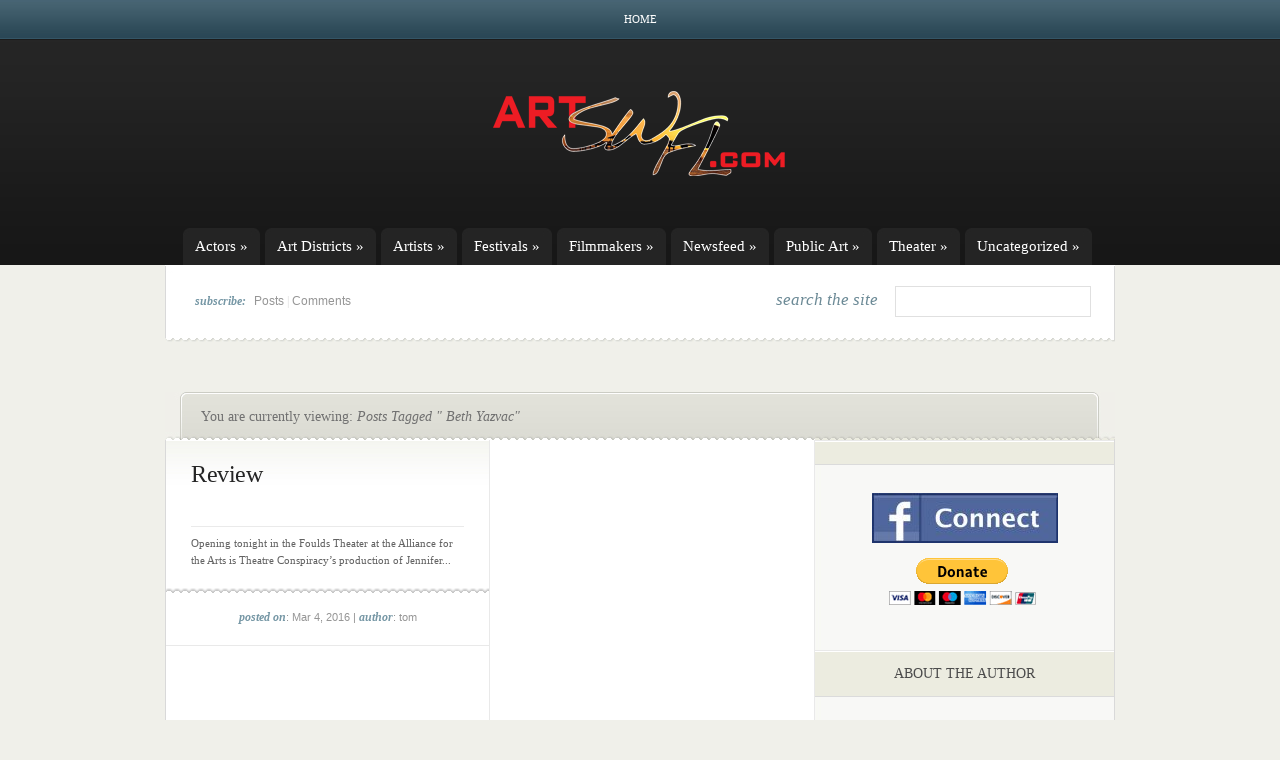

--- FILE ---
content_type: text/html; charset=UTF-8
request_url: http://www.artswfl.com/tag/beth-yazvac
body_size: 233485
content:
<!DOCTYPE html PUBLIC "-//W3C//DTD XHTML 1.0 Transitional//EN" "http://www.w3.org/TR/xhtml1/DTD/xhtml1-transitional.dtd">
<html xmlns="http://www.w3.org/1999/xhtml" lang="en-US">
<head profile="http://gmpg.org/xfn/11">
<meta http-equiv="Content-Type" content="text/html; charset=UTF-8" />

<link rel="stylesheet" href="http://www.artswfl.com/wp-content/themes/eNews/style.css" type="text/css" media="screen" />
<!--[if lt IE 7]>
	<link rel="stylesheet" type="text/css" href="http://www.artswfl.com/wp-content/themes/eNews/ie6style.css" />
	<script type="text/javascript" src="http://www.artswfl.com/wp-content/themes/eNews/js/DD_belatedPNG_0.0.8a-min.js"></script>
	<script type="text/javascript">DD_belatedPNG.fix('div.info,#cats-menu ul,#page-menu ul');</script>
<![endif]-->
<!--[if IE 7]>
	<link rel="stylesheet" type="text/css" href="http://www.artswfl.com/wp-content/themes/eNews/ie7style.css" />
<![endif]-->

<link rel="pingback" href="http://www.artswfl.com/xmlrpc.php" />

<script type="text/javascript">
	document.documentElement.className = 'js';
</script>

<script>var et_site_url='http://www.artswfl.com';var et_post_id='global';function et_core_page_resource_fallback(a,b){"undefined"===typeof b&&(b=a.sheet.cssRules&&0===a.sheet.cssRules.length);b&&(a.onerror=null,a.onload=null,a.href?a.href=et_site_url+"/?et_core_page_resource="+a.id+et_post_id:a.src&&(a.src=et_site_url+"/?et_core_page_resource="+a.id+et_post_id))}
</script><title>Beth Yazvac | ArtSWFL.com</title>
<meta name='robots' content='max-image-preview:large' />
<link rel='dns-prefetch' href='//s.w.org' />
<link rel="alternate" type="application/rss+xml" title="ArtSWFL.com &raquo; Feed" href="http://www.artswfl.com/feed" />
<link rel="alternate" type="application/rss+xml" title="ArtSWFL.com &raquo; Comments Feed" href="http://www.artswfl.com/comments/feed" />
<link rel="alternate" type="application/rss+xml" title="ArtSWFL.com &raquo; Beth Yazvac Tag Feed" href="http://www.artswfl.com/tag/beth-yazvac/feed" />
<script type="text/javascript">
window._wpemojiSettings = {"baseUrl":"https:\/\/s.w.org\/images\/core\/emoji\/14.0.0\/72x72\/","ext":".png","svgUrl":"https:\/\/s.w.org\/images\/core\/emoji\/14.0.0\/svg\/","svgExt":".svg","source":{"concatemoji":"http:\/\/www.artswfl.com\/wp-includes\/js\/wp-emoji-release.min.js?ver=6.0.11"}};
/*! This file is auto-generated */
!function(e,a,t){var n,r,o,i=a.createElement("canvas"),p=i.getContext&&i.getContext("2d");function s(e,t){var a=String.fromCharCode,e=(p.clearRect(0,0,i.width,i.height),p.fillText(a.apply(this,e),0,0),i.toDataURL());return p.clearRect(0,0,i.width,i.height),p.fillText(a.apply(this,t),0,0),e===i.toDataURL()}function c(e){var t=a.createElement("script");t.src=e,t.defer=t.type="text/javascript",a.getElementsByTagName("head")[0].appendChild(t)}for(o=Array("flag","emoji"),t.supports={everything:!0,everythingExceptFlag:!0},r=0;r<o.length;r++)t.supports[o[r]]=function(e){if(!p||!p.fillText)return!1;switch(p.textBaseline="top",p.font="600 32px Arial",e){case"flag":return s([127987,65039,8205,9895,65039],[127987,65039,8203,9895,65039])?!1:!s([55356,56826,55356,56819],[55356,56826,8203,55356,56819])&&!s([55356,57332,56128,56423,56128,56418,56128,56421,56128,56430,56128,56423,56128,56447],[55356,57332,8203,56128,56423,8203,56128,56418,8203,56128,56421,8203,56128,56430,8203,56128,56423,8203,56128,56447]);case"emoji":return!s([129777,127995,8205,129778,127999],[129777,127995,8203,129778,127999])}return!1}(o[r]),t.supports.everything=t.supports.everything&&t.supports[o[r]],"flag"!==o[r]&&(t.supports.everythingExceptFlag=t.supports.everythingExceptFlag&&t.supports[o[r]]);t.supports.everythingExceptFlag=t.supports.everythingExceptFlag&&!t.supports.flag,t.DOMReady=!1,t.readyCallback=function(){t.DOMReady=!0},t.supports.everything||(n=function(){t.readyCallback()},a.addEventListener?(a.addEventListener("DOMContentLoaded",n,!1),e.addEventListener("load",n,!1)):(e.attachEvent("onload",n),a.attachEvent("onreadystatechange",function(){"complete"===a.readyState&&t.readyCallback()})),(e=t.source||{}).concatemoji?c(e.concatemoji):e.wpemoji&&e.twemoji&&(c(e.twemoji),c(e.wpemoji)))}(window,document,window._wpemojiSettings);
</script>
<meta content="eNews v.4.9.8" name="generator"/><style type="text/css">
img.wp-smiley,
img.emoji {
	display: inline !important;
	border: none !important;
	box-shadow: none !important;
	height: 1em !important;
	width: 1em !important;
	margin: 0 0.07em !important;
	vertical-align: -0.1em !important;
	background: none !important;
	padding: 0 !important;
}
</style>
	<link rel='stylesheet' id='wp-block-library-css'  href='http://www.artswfl.com/wp-includes/css/dist/block-library/style.min.css?ver=6.0.11' type='text/css' media='all' />
<style id='global-styles-inline-css' type='text/css'>
body{--wp--preset--color--black: #000000;--wp--preset--color--cyan-bluish-gray: #abb8c3;--wp--preset--color--white: #ffffff;--wp--preset--color--pale-pink: #f78da7;--wp--preset--color--vivid-red: #cf2e2e;--wp--preset--color--luminous-vivid-orange: #ff6900;--wp--preset--color--luminous-vivid-amber: #fcb900;--wp--preset--color--light-green-cyan: #7bdcb5;--wp--preset--color--vivid-green-cyan: #00d084;--wp--preset--color--pale-cyan-blue: #8ed1fc;--wp--preset--color--vivid-cyan-blue: #0693e3;--wp--preset--color--vivid-purple: #9b51e0;--wp--preset--gradient--vivid-cyan-blue-to-vivid-purple: linear-gradient(135deg,rgba(6,147,227,1) 0%,rgb(155,81,224) 100%);--wp--preset--gradient--light-green-cyan-to-vivid-green-cyan: linear-gradient(135deg,rgb(122,220,180) 0%,rgb(0,208,130) 100%);--wp--preset--gradient--luminous-vivid-amber-to-luminous-vivid-orange: linear-gradient(135deg,rgba(252,185,0,1) 0%,rgba(255,105,0,1) 100%);--wp--preset--gradient--luminous-vivid-orange-to-vivid-red: linear-gradient(135deg,rgba(255,105,0,1) 0%,rgb(207,46,46) 100%);--wp--preset--gradient--very-light-gray-to-cyan-bluish-gray: linear-gradient(135deg,rgb(238,238,238) 0%,rgb(169,184,195) 100%);--wp--preset--gradient--cool-to-warm-spectrum: linear-gradient(135deg,rgb(74,234,220) 0%,rgb(151,120,209) 20%,rgb(207,42,186) 40%,rgb(238,44,130) 60%,rgb(251,105,98) 80%,rgb(254,248,76) 100%);--wp--preset--gradient--blush-light-purple: linear-gradient(135deg,rgb(255,206,236) 0%,rgb(152,150,240) 100%);--wp--preset--gradient--blush-bordeaux: linear-gradient(135deg,rgb(254,205,165) 0%,rgb(254,45,45) 50%,rgb(107,0,62) 100%);--wp--preset--gradient--luminous-dusk: linear-gradient(135deg,rgb(255,203,112) 0%,rgb(199,81,192) 50%,rgb(65,88,208) 100%);--wp--preset--gradient--pale-ocean: linear-gradient(135deg,rgb(255,245,203) 0%,rgb(182,227,212) 50%,rgb(51,167,181) 100%);--wp--preset--gradient--electric-grass: linear-gradient(135deg,rgb(202,248,128) 0%,rgb(113,206,126) 100%);--wp--preset--gradient--midnight: linear-gradient(135deg,rgb(2,3,129) 0%,rgb(40,116,252) 100%);--wp--preset--duotone--dark-grayscale: url('#wp-duotone-dark-grayscale');--wp--preset--duotone--grayscale: url('#wp-duotone-grayscale');--wp--preset--duotone--purple-yellow: url('#wp-duotone-purple-yellow');--wp--preset--duotone--blue-red: url('#wp-duotone-blue-red');--wp--preset--duotone--midnight: url('#wp-duotone-midnight');--wp--preset--duotone--magenta-yellow: url('#wp-duotone-magenta-yellow');--wp--preset--duotone--purple-green: url('#wp-duotone-purple-green');--wp--preset--duotone--blue-orange: url('#wp-duotone-blue-orange');--wp--preset--font-size--small: 13px;--wp--preset--font-size--medium: 20px;--wp--preset--font-size--large: 36px;--wp--preset--font-size--x-large: 42px;}.has-black-color{color: var(--wp--preset--color--black) !important;}.has-cyan-bluish-gray-color{color: var(--wp--preset--color--cyan-bluish-gray) !important;}.has-white-color{color: var(--wp--preset--color--white) !important;}.has-pale-pink-color{color: var(--wp--preset--color--pale-pink) !important;}.has-vivid-red-color{color: var(--wp--preset--color--vivid-red) !important;}.has-luminous-vivid-orange-color{color: var(--wp--preset--color--luminous-vivid-orange) !important;}.has-luminous-vivid-amber-color{color: var(--wp--preset--color--luminous-vivid-amber) !important;}.has-light-green-cyan-color{color: var(--wp--preset--color--light-green-cyan) !important;}.has-vivid-green-cyan-color{color: var(--wp--preset--color--vivid-green-cyan) !important;}.has-pale-cyan-blue-color{color: var(--wp--preset--color--pale-cyan-blue) !important;}.has-vivid-cyan-blue-color{color: var(--wp--preset--color--vivid-cyan-blue) !important;}.has-vivid-purple-color{color: var(--wp--preset--color--vivid-purple) !important;}.has-black-background-color{background-color: var(--wp--preset--color--black) !important;}.has-cyan-bluish-gray-background-color{background-color: var(--wp--preset--color--cyan-bluish-gray) !important;}.has-white-background-color{background-color: var(--wp--preset--color--white) !important;}.has-pale-pink-background-color{background-color: var(--wp--preset--color--pale-pink) !important;}.has-vivid-red-background-color{background-color: var(--wp--preset--color--vivid-red) !important;}.has-luminous-vivid-orange-background-color{background-color: var(--wp--preset--color--luminous-vivid-orange) !important;}.has-luminous-vivid-amber-background-color{background-color: var(--wp--preset--color--luminous-vivid-amber) !important;}.has-light-green-cyan-background-color{background-color: var(--wp--preset--color--light-green-cyan) !important;}.has-vivid-green-cyan-background-color{background-color: var(--wp--preset--color--vivid-green-cyan) !important;}.has-pale-cyan-blue-background-color{background-color: var(--wp--preset--color--pale-cyan-blue) !important;}.has-vivid-cyan-blue-background-color{background-color: var(--wp--preset--color--vivid-cyan-blue) !important;}.has-vivid-purple-background-color{background-color: var(--wp--preset--color--vivid-purple) !important;}.has-black-border-color{border-color: var(--wp--preset--color--black) !important;}.has-cyan-bluish-gray-border-color{border-color: var(--wp--preset--color--cyan-bluish-gray) !important;}.has-white-border-color{border-color: var(--wp--preset--color--white) !important;}.has-pale-pink-border-color{border-color: var(--wp--preset--color--pale-pink) !important;}.has-vivid-red-border-color{border-color: var(--wp--preset--color--vivid-red) !important;}.has-luminous-vivid-orange-border-color{border-color: var(--wp--preset--color--luminous-vivid-orange) !important;}.has-luminous-vivid-amber-border-color{border-color: var(--wp--preset--color--luminous-vivid-amber) !important;}.has-light-green-cyan-border-color{border-color: var(--wp--preset--color--light-green-cyan) !important;}.has-vivid-green-cyan-border-color{border-color: var(--wp--preset--color--vivid-green-cyan) !important;}.has-pale-cyan-blue-border-color{border-color: var(--wp--preset--color--pale-cyan-blue) !important;}.has-vivid-cyan-blue-border-color{border-color: var(--wp--preset--color--vivid-cyan-blue) !important;}.has-vivid-purple-border-color{border-color: var(--wp--preset--color--vivid-purple) !important;}.has-vivid-cyan-blue-to-vivid-purple-gradient-background{background: var(--wp--preset--gradient--vivid-cyan-blue-to-vivid-purple) !important;}.has-light-green-cyan-to-vivid-green-cyan-gradient-background{background: var(--wp--preset--gradient--light-green-cyan-to-vivid-green-cyan) !important;}.has-luminous-vivid-amber-to-luminous-vivid-orange-gradient-background{background: var(--wp--preset--gradient--luminous-vivid-amber-to-luminous-vivid-orange) !important;}.has-luminous-vivid-orange-to-vivid-red-gradient-background{background: var(--wp--preset--gradient--luminous-vivid-orange-to-vivid-red) !important;}.has-very-light-gray-to-cyan-bluish-gray-gradient-background{background: var(--wp--preset--gradient--very-light-gray-to-cyan-bluish-gray) !important;}.has-cool-to-warm-spectrum-gradient-background{background: var(--wp--preset--gradient--cool-to-warm-spectrum) !important;}.has-blush-light-purple-gradient-background{background: var(--wp--preset--gradient--blush-light-purple) !important;}.has-blush-bordeaux-gradient-background{background: var(--wp--preset--gradient--blush-bordeaux) !important;}.has-luminous-dusk-gradient-background{background: var(--wp--preset--gradient--luminous-dusk) !important;}.has-pale-ocean-gradient-background{background: var(--wp--preset--gradient--pale-ocean) !important;}.has-electric-grass-gradient-background{background: var(--wp--preset--gradient--electric-grass) !important;}.has-midnight-gradient-background{background: var(--wp--preset--gradient--midnight) !important;}.has-small-font-size{font-size: var(--wp--preset--font-size--small) !important;}.has-medium-font-size{font-size: var(--wp--preset--font-size--medium) !important;}.has-large-font-size{font-size: var(--wp--preset--font-size--large) !important;}.has-x-large-font-size{font-size: var(--wp--preset--font-size--x-large) !important;}
</style>
<link rel='stylesheet' id='et-shortcodes-css-css'  href='http://www.artswfl.com/wp-content/themes/eNews/epanel/shortcodes/css/shortcodes-legacy.css?ver=4.9.8' type='text/css' media='all' />
<link rel='stylesheet' id='magnific_popup-css'  href='http://www.artswfl.com/wp-content/themes/eNews/includes/page_templates/js/magnific_popup/magnific_popup.css?ver=1.3.4' type='text/css' media='screen' />
<link rel='stylesheet' id='et_page_templates-css'  href='http://www.artswfl.com/wp-content/themes/eNews/includes/page_templates/page_templates.css?ver=1.8' type='text/css' media='screen' />
<script type='text/javascript' src='http://www.artswfl.com/wp-includes/js/jquery/jquery.min.js?ver=3.6.0' id='jquery-core-js'></script>
<script type='text/javascript' src='http://www.artswfl.com/wp-includes/js/jquery/jquery-migrate.min.js?ver=3.3.2' id='jquery-migrate-js'></script>
<link rel="https://api.w.org/" href="http://www.artswfl.com/wp-json/" /><link rel="alternate" type="application/json" href="http://www.artswfl.com/wp-json/wp/v2/tags/4417" /><link rel="EditURI" type="application/rsd+xml" title="RSD" href="http://www.artswfl.com/xmlrpc.php?rsd" />
<link rel="wlwmanifest" type="application/wlwmanifest+xml" href="http://www.artswfl.com/wp-includes/wlwmanifest.xml" /> 
<meta name="generator" content="WordPress 6.0.11" />
<script type="text/javascript">

  var _gaq = _gaq || [];
  _gaq.push(['_setAccount', 'UA-1552664-85']);
  _gaq.push(['_trackPageview']);

  (function() {
    var ga = document.createElement('script'); ga.type = 'text/javascript'; ga.async = true;
    ga.src = ('https:' == document.location.protocol ? 'https://ssl' : 'http://www') + '.google-analytics.com/ga.js';
    var s = document.getElementsByTagName('script')[0]; s.parentNode.insertBefore(ga, s);
  })();

</script>	<style type="text/css">
		#et_pt_portfolio_gallery { margin-left: -21px; }
		.et_pt_portfolio_item { margin-left: 20px; }
		.et_portfolio_small { margin-left: -40px !important; }
		.et_portfolio_small .et_pt_portfolio_item { margin-left: 28px !important; }
		.et_portfolio_large { margin-left: -28px !important; }
		.et_portfolio_large .et_pt_portfolio_item { margin-left: 3px !important; }
	</style>
<link rel="stylesheet" id="et--customizer-global-cached-inline-styles" href="http://www.artswfl.com/wp-content/cache/et/global/et--customizer-global-17663426001132.min.css" onerror="et_core_page_resource_fallback(this, true)" onload="et_core_page_resource_fallback(this)" />
</head>
<body  class="archive tag tag-beth-yazvac tag-4417 et_includes_sidebar">
	<div id="header">
		<div class="container">
			<!-- Page Menu -->
							<ul id="page-menu" class="nav superfish">
																		<li ><a href="http://www.artswfl.com/">Home</a></li>
						
															</ul> <!-- end ul#nav -->
			
			<!-- Logo -->
			<br class="clear"/>
			<a href="http://www.artswfl.com/">				<img src="http://artswfl.com/wp-content/uploads/2011/04/artswflconcept1a-cop2y.png" alt="ArtSWFL.com" id="logo"/></a>
			<div class="clear"></div>

			<!-- Categories Menu -->
							<ul id="cats-menu" class="nav superfish">
												<li class="cat-item cat-item-7831"><a href="http://www.artswfl.com/category/actors">Actors</a>
<ul class='children'>
	<li class="cat-item cat-item-13743"><a href="http://www.artswfl.com/category/actors/abrams-kimberly">Abrams, Kimberly</a>
</li>
	<li class="cat-item cat-item-13656"><a href="http://www.artswfl.com/category/actors/adams-alexandra">Adams, Alexandra</a>
</li>
	<li class="cat-item cat-item-13661"><a href="http://www.artswfl.com/category/actors/adkins-haley">Adkins, Haley</a>
</li>
	<li class="cat-item cat-item-14035"><a href="http://www.artswfl.com/category/actors/aguilar-cesar">Aguilar, Cesar</a>
</li>
	<li class="cat-item cat-item-8660"><a href="http://www.artswfl.com/category/actors/albertson-tj">Albertson, TJ</a>
	<ul class='children'>
	<li class="cat-item cat-item-8614"><a href="http://www.artswfl.com/category/actors/albertson-tj/chatting-with-tj-albertson-about-his-character-in-andorra">Chatting with TJ Albertson about his character in Andorra</a>
</li>
	<li class="cat-item cat-item-9780"><a href="http://www.artswfl.com/category/actors/albertson-tj/thinking-about-that-next-role-is-helping-tj-albertson-get-through-covid-19-hiatus">Thinking about that next role is helping TJ Albertson get through COVID-19 hiatus</a>
</li>
	</ul>
</li>
	<li class="cat-item cat-item-11293"><a href="http://www.artswfl.com/category/actors/albrecht-sophia">Albrecht, Sophia</a>
	<ul class='children'>
	<li class="cat-item cat-item-11294"><a href="http://www.artswfl.com/category/actors/albrecht-sophia/sophia-albrecht-conveys-uncompromising-conviction-as-rock-of-ages-anita-bath">Sophia Albrecht conveys uncompromising conviction as Rock of Ages&#039; Anita Bath</a>
</li>
	</ul>
</li>
	<li class="cat-item cat-item-9422"><a href="http://www.artswfl.com/category/actors/allenfort-bill">Allenfort, Bill</a>
</li>
	<li class="cat-item cat-item-10710"><a href="http://www.artswfl.com/category/actors/alvarez-dana">Alvarez, Dana</a>
	<ul class='children'>
	<li class="cat-item cat-item-10711"><a href="http://www.artswfl.com/category/actors/alvarez-dana/with-just-48-hours-notice-dana-alvarez-is-suddenly-audrey">With just 48 hours notice, Dana Alvarez is Suddenly Audrey</a>
</li>
	</ul>
</li>
	<li class="cat-item cat-item-13781"><a href="http://www.artswfl.com/category/actors/ambler-brittany">Ambler, Brittany</a>
	<ul class='children'>
	<li class="cat-item cat-item-13783"><a href="http://www.artswfl.com/category/actors/ambler-brittany/brittany-ambler-riffs-on-bonnie-parker-and-bonnie-and-clyde-musical">Brittany Ambler riffs on Bonnie Parker and Bonnie and Clyde musical</a>
</li>
	<li class="cat-item cat-item-13860"><a href="http://www.artswfl.com/category/actors/ambler-brittany/brittany-ambler-uniquely-qualified-to-play-bonnie-parker">Brittany Ambler uniquely qualified to play Bonnie Parker</a>
</li>
	</ul>
</li>
	<li class="cat-item cat-item-14159"><a href="http://www.artswfl.com/category/actors/ambrioso-emory">Ambrioso, Emory</a>
</li>
	<li class="cat-item cat-item-12543"><a href="http://www.artswfl.com/category/actors/anderson-amber">Anderson, Amber</a>
</li>
	<li class="cat-item cat-item-13329"><a href="http://www.artswfl.com/category/actors/anderson-nicole">Anderson, Nicole</a>
</li>
	<li class="cat-item cat-item-13331"><a href="http://www.artswfl.com/category/actors/anderson-olivia">Anderson, Olivia</a>
</li>
	<li class="cat-item cat-item-9273"><a href="http://www.artswfl.com/category/actors/andrew-michael">Andrew, Michael</a>
</li>
	<li class="cat-item cat-item-13975"><a href="http://www.artswfl.com/category/actors/andrews-isabella">Andrews, Isabella</a>
</li>
	<li class="cat-item cat-item-13412"><a href="http://www.artswfl.com/category/actors/angeloro-amber">Angeloro, Amber</a>
</li>
	<li class="cat-item cat-item-13475"><a href="http://www.artswfl.com/category/actors/antonio-nancy">Antonio, Nancy</a>
</li>
	<li class="cat-item cat-item-13457"><a href="http://www.artswfl.com/category/actors/archer-brycton">Archer, Brycton</a>
</li>
	<li class="cat-item cat-item-9530"><a href="http://www.artswfl.com/category/actors/armstrong-robert">Armstrong, Robert</a>
</li>
	<li class="cat-item cat-item-13354"><a href="http://www.artswfl.com/category/actors/atherholt-grace">Atherholt, Grace</a>
</li>
	<li class="cat-item cat-item-11457"><a href="http://www.artswfl.com/category/actors/austin-pamela">Austin, Pamela</a>
</li>
	<li class="cat-item cat-item-9706"><a href="http://www.artswfl.com/category/actors/baartman-emilie">Baartman, Emilie</a>
	<ul class='children'>
	<li class="cat-item cat-item-13640"><a href="http://www.artswfl.com/category/actors/baartman-emilie/baartman-reminiscent-of-somers-bowlby-and-monroe-as-brooke-in-noises-off">Baartman reminiscent of Somers, Bowlby and Monroe as Brooke in Noises Off</a>
</li>
	<li class="cat-item cat-item-12953"><a href="http://www.artswfl.com/category/actors/baartman-emilie/emilie-baartman-plays-kia-with-dizzying-mix-of-ditz-and-empathic-savant">Emilie Baartman plays Kia with dizzying mix of ditz and empathic savant</a>
</li>
	<li class="cat-item cat-item-13852"><a href="http://www.artswfl.com/category/actors/baartman-emilie/harvey-star-emilie-baartman-prioritizes-inclusivity-on-and-off-stage">Harvey star Emilie Baartman prioritizes inclusivity on and off stage</a>
</li>
	</ul>
</li>
	<li class="cat-item cat-item-12884"><a href="http://www.artswfl.com/category/actors/balcer-seth">Balcer, Seth</a>
</li>
	<li class="cat-item cat-item-14295"><a href="http://www.artswfl.com/category/actors/bambrey-emma">Bambrey, Emma</a>
</li>
	<li class="cat-item cat-item-8004"><a href="http://www.artswfl.com/category/actors/banning-sarah-mae">Banning, Sarah Mae</a>
</li>
	<li class="cat-item cat-item-11580"><a href="http://www.artswfl.com/category/actors/barner-robert">Barner, Robert</a>
</li>
	<li class="cat-item cat-item-10235"><a href="http://www.artswfl.com/category/actors/barney-kathleen">Barney, Kathleen</a>
</li>
	<li class="cat-item cat-item-10677"><a href="http://www.artswfl.com/category/actors/barney-spencer">Barney, Spencer</a>
</li>
	<li class="cat-item cat-item-12402"><a href="http://www.artswfl.com/category/actors/barnhouse-aubrey">Barnhouse, Aubrey</a>
</li>
	<li class="cat-item cat-item-13539"><a href="http://www.artswfl.com/category/actors/barthelmess-hayden">Barthelmess, Hayden</a>
</li>
	<li class="cat-item cat-item-13697"><a href="http://www.artswfl.com/category/actors/bates-tatum">Bates, Tatum</a>
</li>
	<li class="cat-item cat-item-11624"><a href="http://www.artswfl.com/category/actors/becker-len">Becker, Len</a>
</li>
	<li class="cat-item cat-item-13406"><a href="http://www.artswfl.com/category/actors/belis-athena-rose">Belis, Athena Rose</a>
</li>
	<li class="cat-item cat-item-8216"><a href="http://www.artswfl.com/category/actors/benzing-gerrie">Benzing, Gerrie</a>
	<ul class='children'>
	<li class="cat-item cat-item-9788"><a href="http://www.artswfl.com/category/actors/benzing-gerrie/for-gregarious-gerri-benzing-life-post-covid-is-a-world-of-solitude">For gregarious Gerri Benzing, life post-COVID is a world of solitude</a>
</li>
	<li class="cat-item cat-item-10836"><a href="http://www.artswfl.com/category/actors/benzing-gerrie/gerrie-benzing-leaving-her-mark-by-facilitating-the-stars-of-tomorrow">Gerrie Benzing leaving her mark by facilitating the Stars of Tomorrow</a>
</li>
	<li class="cat-item cat-item-11352"><a href="http://www.artswfl.com/category/actors/benzing-gerrie/gerrie-benzing-wears-the-role-of-edith-frank-on-her-face">Gerrie Benzing wears the role of Edith Frank on her face</a>
</li>
	<li class="cat-item cat-item-9585"><a href="http://www.artswfl.com/category/actors/benzing-gerrie/in-gerri-benzing-s-class-musical-theater-is-more-than-the-basics">In Gerri Benzing&#039;s class, musical theater is more than the basics</a>
</li>
	<li class="cat-item cat-item-9044"><a href="http://www.artswfl.com/category/actors/benzing-gerrie/like-that-little-girl-in-the-treehouse-grown-up-gerrie-benzing-loves-everything-theater">Like that little girl in the treehouse, grown-up Gerrie Benzing loves everything theater</a>
</li>
	</ul>
</li>
	<li class="cat-item cat-item-9692"><a href="http://www.artswfl.com/category/actors/bernard-lemec">Bernard, Lemec</a>
	<ul class='children'>
	<li class="cat-item cat-item-9910"><a href="http://www.artswfl.com/category/actors/bernard-lemec/for-lemec-bernard-acting-is-a-blood-sport">For Lemec Bernard, acting is a blood sport</a>
</li>
	</ul>
</li>
	<li class="cat-item cat-item-13270"><a href="http://www.artswfl.com/category/actors/beyor-nick">Beyor, Nick</a>
</li>
	<li class="cat-item cat-item-14097"><a href="http://www.artswfl.com/category/actors/birkby-elizabeth">Birkby, Elizabeth</a>
</li>
	<li class="cat-item cat-item-11948"><a href="http://www.artswfl.com/category/actors/birr-gregg">Birr, Gregg</a>
</li>
	<li class="cat-item cat-item-11222"><a href="http://www.artswfl.com/category/actors/blanco-isabelle">Blanco, Isabelle</a>
	<ul class='children'>
	<li class="cat-item cat-item-11223"><a href="http://www.artswfl.com/category/actors/blanco-isabelle/isabelle-blanco-shines-as-kim-mcafee-in-bye-bye-birdie">Isabelle Blanco shines as Kim McAfee in Bye Bye Birdie</a>
</li>
	</ul>
</li>
	<li class="cat-item cat-item-8097"><a href="http://www.artswfl.com/category/actors/blauvelt-dena-marie">Blauvelt, Dena Marie</a>
	<ul class='children'>
	<li class="cat-item cat-item-7162"><a href="http://www.artswfl.com/category/actors/blauvelt-dena-marie/for-rising-star-dena-galyean-acting-feeds-the-soul">For rising star Dena Galyean, acting feeds the soul</a>
</li>
	</ul>
</li>
	<li class="cat-item cat-item-8318"><a href="http://www.artswfl.com/category/actors/blocker-frank">Blocker, Frank</a>
</li>
	<li class="cat-item cat-item-9744"><a href="http://www.artswfl.com/category/actors/bloise-elmahmoudi-chantelle">Bloise-Elmahmoudi, Chantelle</a>
</li>
	<li class="cat-item cat-item-12885"><a href="http://www.artswfl.com/category/actors/boozer-dea">Boozer, Dea</a>
</li>
	<li class="cat-item cat-item-9487"><a href="http://www.artswfl.com/category/actors/borwein-rachel">Borwein, Rachel</a>
</li>
	<li class="cat-item cat-item-9195"><a href="http://www.artswfl.com/category/actors/bostic-joey">Bostic, Joey</a>
</li>
	<li class="cat-item cat-item-8813"><a href="http://www.artswfl.com/category/actors/bostic-sam">Bostic, Sam</a>
</li>
	<li class="cat-item cat-item-11860"><a href="http://www.artswfl.com/category/actors/boswell-katae">Boswell, Katae</a>
</li>
	<li class="cat-item cat-item-13272"><a href="http://www.artswfl.com/category/actors/boucher-jania">Boucher, Jania</a>
</li>
	<li class="cat-item cat-item-13624"><a href="http://www.artswfl.com/category/actors/bowman-margie-legner">Bowman, Margie Legner</a>
</li>
	<li class="cat-item cat-item-7841"><a href="http://www.artswfl.com/category/actors/brock-jim">Brock, Jim</a>
</li>
	<li class="cat-item cat-item-13122"><a href="http://www.artswfl.com/category/actors/brook-sophia">Brook, Sophia</a>
	<ul class='children'>
	<li class="cat-item cat-item-13443"><a href="http://www.artswfl.com/category/actors/brook-sophia/sophia-brook-stars-as-cady-in-mean-girls-jr">Sophia Brook stars as Cady in Mean Girls JR</a>
</li>
	</ul>
</li>
	<li class="cat-item cat-item-9759"><a href="http://www.artswfl.com/category/actors/brouwer-natalie">Brouwer, Natalie</a>
</li>
	<li class="cat-item cat-item-12202"><a href="http://www.artswfl.com/category/actors/brown-alex">Brown, Alex</a>
</li>
	<li class="cat-item cat-item-10550"><a href="http://www.artswfl.com/category/actors/brown-clayton">Brown, Clayton</a>
</li>
	<li class="cat-item cat-item-9661"><a href="http://www.artswfl.com/category/actors/brown-madalyn">Brown, Madalyn</a>
</li>
	<li class="cat-item cat-item-12547"><a href="http://www.artswfl.com/category/actors/brown-zaria">Brown, Zaria</a>
</li>
	<li class="cat-item cat-item-10726"><a href="http://www.artswfl.com/category/actors/browlee-dede-tucker">Brownlee, Dede Tucker</a>
</li>
	<li class="cat-item cat-item-10759"><a href="http://www.artswfl.com/category/actors/bruchwalski-troy">Bruchwalski, Troy</a>
</li>
	<li class="cat-item cat-item-11573"><a href="http://www.artswfl.com/category/actors/bryant-ken">Bryant, Ken</a>
</li>
	<li class="cat-item cat-item-13350"><a href="http://www.artswfl.com/category/actors/bryne-joseph">Bryne, Joseph</a>
</li>
	<li class="cat-item cat-item-13352"><a href="http://www.artswfl.com/category/actors/bucci-jamielynn">Bucci, Jamielynn</a>
</li>
	<li class="cat-item cat-item-14031"><a href="http://www.artswfl.com/category/actors/bunshaft-jordan">Bunshaft, Jordan</a>
</li>
	<li class="cat-item cat-item-13815"><a href="http://www.artswfl.com/category/actors/burns-james-major">Burns, James Major</a>
</li>
	<li class="cat-item cat-item-13065"><a href="http://www.artswfl.com/category/actors/burton-wyatt-tecohikari">Burton, Wyatt TecoHikari</a>
</li>
	<li class="cat-item cat-item-7903"><a href="http://www.artswfl.com/category/actors/burttram-rachel">Burttram, Rachel</a>
	<ul class='children'>
	<li class="cat-item cat-item-9869"><a href="http://www.artswfl.com/category/actors/burttram-rachel/april-22nd-tiny-theatre-features-two-michelle-brooks-works">April 22nd&#039;s Tiny Theatre features two Michelle Brooks&#039; works</a>
</li>
	<li class="cat-item cat-item-9812"><a href="http://www.artswfl.com/category/actors/burttram-rachel/burttram-and-powers-tiny-theatre-giving-voice-to-playwrights-near-and-far">Burttram &amp; Powers&#039; Tiny Theatre giving voice to playwrights near and far</a>
</li>
	<li class="cat-item cat-item-10839"><a href="http://www.artswfl.com/category/actors/burttram-rachel/rachel-burttram-a-steady-beacon-during-a-year-long-eclipse-of-live-performances">Rachel Burttram, a steady beacon during a year-long eclipse of live performances</a>
</li>
	<li class="cat-item cat-item-9828"><a href="http://www.artswfl.com/category/actors/burttram-rachel/scenes-from-simon-fill-s-burning-cities-charming-and-endearing">Scenes from Simon Fill&#039;s &#039;Burning Cities&#039; charming and endearing</a>
</li>
	<li class="cat-item cat-item-9845"><a href="http://www.artswfl.com/category/actors/burttram-rachel/scenes-from-st-francis-performed-by-tiny-theatre-on-april-15">Scenes from St. Francis performed by Tiny Theatre on April 15</a>
</li>
	<li class="cat-item cat-item-9804"><a href="http://www.artswfl.com/category/actors/burttram-rachel/tiny-theatre-proving-that-actors-text-and-an-audience-are-all-you-need-for-theater">Tiny Theatre proving that actors, text and an audience are all you need for theater</a>
</li>
	<li class="cat-item cat-item-9858"><a href="http://www.artswfl.com/category/actors/burttram-rachel/visual-prompts-yield-3-psychic-tiny-theatre-stories">Visual prompts yield 3 psychic Tiny Theatre stories</a>
</li>
	<li class="cat-item cat-item-9852"><a href="http://www.artswfl.com/category/actors/burttram-rachel/with-mountain-mamas-tiny-theatre-delves-into-deep-dark-of-three-female-appalachian-miners">With Mountain Mamas, Tiny Theatre delves into deep dark of three female Appalachian miners</a>
</li>
	</ul>
</li>
	<li class="cat-item cat-item-9245"><a href="http://www.artswfl.com/category/actors/cabal-jorge">Cabal, Jorge</a>
</li>
	<li class="cat-item cat-item-12963"><a href="http://www.artswfl.com/category/actors/cacioppo-robert">Cacioppo, Robert</a>
</li>
	<li class="cat-item cat-item-12472"><a href="http://www.artswfl.com/category/actors/cammarata-sarah">Cammarata, Sarah</a>
</li>
	<li class="cat-item cat-item-11563"><a href="http://www.artswfl.com/category/actors/campbell-tiffany">Campbell, Tiffany</a>
</li>
	<li class="cat-item cat-item-12414"><a href="http://www.artswfl.com/category/actors/campero-lucas">Campero, Lucas</a>
</li>
	<li class="cat-item cat-item-8018"><a href="http://www.artswfl.com/category/actors/canady-cantrella">Canady, Cantrella</a>
	<ul class='children'>
	<li class="cat-item cat-item-8247"><a href="http://www.artswfl.com/category/actors/canady-cantrella/cantrella-canady-draws-unexpected-dimension-from-vagina-monologues-coochie-snorcher-vignette">Cantrella Canady draws unexpected dimension from &#039;Vagina Monologues&#039; Coochie Snorcher vignette</a>
</li>
	<li class="cat-item cat-item-10813"><a href="http://www.artswfl.com/category/actors/canady-cantrella/cantrella-canady-lead-by-example">Cantrella Canady leads by example</a>
</li>
	<li class="cat-item cat-item-8070"><a href="http://www.artswfl.com/category/actors/canady-cantrella/just-a-girl-who-likes-to-act-cantrella-canady-takes-audiences-on-an-emotional-journey">Just a girl who likes to act, Cantrella Canady takes audiences on an emotional journey</a>
</li>
	</ul>
</li>
	<li class="cat-item cat-item-12643"><a href="http://www.artswfl.com/category/actors/canalese-emma">Canalese, Emma</a>
</li>
	<li class="cat-item cat-item-8881"><a href="http://www.artswfl.com/category/actors/cancio-daniel">Cancio, Daniel</a>
</li>
	<li class="cat-item cat-item-13706"><a href="http://www.artswfl.com/category/actors/carlson-averie">Carlson, Averie</a>
</li>
	<li class="cat-item cat-item-13147"><a href="http://www.artswfl.com/category/actors/carmean-missy">Carmean, Missy</a>
</li>
	<li class="cat-item cat-item-9588"><a href="http://www.artswfl.com/category/actors/caroli-victor">Caroli, Victor</a>
</li>
	<li class="cat-item cat-item-7860"><a href="http://www.artswfl.com/category/actors/carpenter-scott">Carpenter, Scott</a>
</li>
	<li class="cat-item cat-item-11707"><a href="http://www.artswfl.com/category/actors/cassidy-kristin">Cassidy, Kristin</a>
</li>
	<li class="cat-item cat-item-13685"><a href="http://www.artswfl.com/category/actors/ceralde-allison">Ceralde, Allison</a>
</li>
	<li class="cat-item cat-item-8292"><a href="http://www.artswfl.com/category/actors/channell-danielle">Channell, Danielle</a>
	<ul class='children'>
	<li class="cat-item cat-item-9897"><a href="http://www.artswfl.com/category/actors/channell-danielle/for-danielle-channell-theater-s-a-group-effort">For Danielle Channell, theater&#039;s a group effort</a>
</li>
	<li class="cat-item cat-item-9611"><a href="http://www.artswfl.com/category/actors/channell-danielle/in-cat-on-a-hot-tin-roof-danielle-channell-reveals-seriously-devious-side-of-mae-flynn">In Cat on a Hot Tin Roof, Danielle Channell reveals seriously devious side of Mae Flynn</a>
</li>
	</ul>
</li>
	<li class="cat-item cat-item-11374"><a href="http://www.artswfl.com/category/actors/cherbini-michael-francisco">Cherbini, Michael Francisco</a>
</li>
	<li class="cat-item cat-item-8000"><a href="http://www.artswfl.com/category/actors/chesebro-dave-matthew">Chesebro, Dave Matthew</a>
</li>
	<li class="cat-item cat-item-12055"><a href="http://www.artswfl.com/category/actors/cifuentes-paola-andrea">Cifuentes, Paola Andrea</a>
</li>
	<li class="cat-item cat-item-9242"><a href="http://www.artswfl.com/category/actors/cintron-chance">Cintron, Chance</a>
</li>
	<li class="cat-item cat-item-13930"><a href="http://www.artswfl.com/category/actors/cintron-isabella">Cintron, Isabella</a>
</li>
	<li class="cat-item cat-item-9241"><a href="http://www.artswfl.com/category/actors/cintron-kiana">Cintron, Kiana</a>
	<ul class='children'>
	<li class="cat-item cat-item-9311"><a href="http://www.artswfl.com/category/actors/cintron-kiana/kiana-pinder-shows-subtle-command-of-wide-array-of-dichotomous-emotions-as-nina-in-the-seagull">Kiana Pinder shows subtle command of wide array of dichotomous emtions as Nina in &#039;The Seagull&#039;</a>
</li>
	</ul>
</li>
	<li class="cat-item cat-item-9424"><a href="http://www.artswfl.com/category/actors/cintron-miguel">Cintron, Miguel</a>
</li>
	<li class="cat-item cat-item-8799"><a href="http://www.artswfl.com/category/actors/clare-erica">Clare, Erica</a>
</li>
	<li class="cat-item cat-item-12045"><a href="http://www.artswfl.com/category/actors/clark-lisa">Clark, Lisa</a>
</li>
	<li class="cat-item cat-item-13308"><a href="http://www.artswfl.com/category/actors/clayton-jerri-lynne">Clayton, Jerri-Lynne</a>
</li>
	<li class="cat-item cat-item-9690"><a href="http://www.artswfl.com/category/actors/clemons-tijuanna">Clemons, Tijuanna</a>
</li>
	<li class="cat-item cat-item-9004"><a href="http://www.artswfl.com/category/actors/clopton-patricia">Clopton, Patricia</a>
</li>
	<li class="cat-item cat-item-11638"><a href="http://www.artswfl.com/category/actors/cobb-casey">Cobb, Casey</a>
</li>
	<li class="cat-item cat-item-10595"><a href="http://www.artswfl.com/category/actors/cobb-kathy">Cobb, Kathy</a>
</li>
	<li class="cat-item cat-item-7849"><a href="http://www.artswfl.com/category/actors/coe-steven">Coe, Steven</a>
	<ul class='children'>
	<li class="cat-item cat-item-10667"><a href="http://www.artswfl.com/category/actors/coe-steven/with-how-we-get-by-steven-coe-getting-better-and-better">With &#039;How We Get By,&#039; Steven Coe getting better and better</a>
</li>
	</ul>
</li>
	<li class="cat-item cat-item-7969"><a href="http://www.artswfl.com/category/actors/cole-lexie-anne">Cole, Lexie Anne</a>
	<ul class='children'>
	<li class="cat-item cat-item-8560"><a href="http://www.artswfl.com/category/actors/cole-lexie-anne/i-love-you-actor-lexie-anne-cole-only-just-now-getting-untracked">I Love You actor Lexie Anne Cole only just now getting untracked</a>
</li>
	</ul>
</li>
	<li class="cat-item cat-item-12050"><a href="http://www.artswfl.com/category/actors/coleman-erin">Coleman, Erin</a>
</li>
	<li class="cat-item cat-item-11631"><a href="http://www.artswfl.com/category/actors/collins-amanda">Collins, Amanda</a>
</li>
	<li class="cat-item cat-item-11786"><a href="http://www.artswfl.com/category/actors/conboy-shannon">Conboy, Shannon</a>
</li>
	<li class="cat-item cat-item-9619"><a href="http://www.artswfl.com/category/actors/connolly-maryann">Connolly, Maryann</a>
</li>
	<li class="cat-item cat-item-12740"><a href="http://www.artswfl.com/category/actors/connolly-shannon">Connolly, Shannon</a>
</li>
	<li class="cat-item cat-item-14221"><a href="http://www.artswfl.com/category/actors/connors-will">Connors, Will</a>
</li>
	<li class="cat-item cat-item-13825"><a href="http://www.artswfl.com/category/actors/cook-katie">Cook, Katie</a>
</li>
	<li class="cat-item cat-item-10716"><a href="http://www.artswfl.com/category/actors/cooley-david">Cooley, David</a>
</li>
	<li class="cat-item cat-item-12648"><a href="http://www.artswfl.com/category/actors/cornetta-louise-k">Cornetta, Louise K.</a>
</li>
	<li class="cat-item cat-item-8684"><a href="http://www.artswfl.com/category/actors/cothren-grant">Cothren, Grant</a>
</li>
	<li class="cat-item cat-item-11561"><a href="http://www.artswfl.com/category/actors/cott-shaun">Cott, Shaun</a>
</li>
	<li class="cat-item cat-item-14054"><a href="http://www.artswfl.com/category/actors/crabtree-shaelyn">Crabtree, Shaelyn</a>
</li>
	<li class="cat-item cat-item-12600"><a href="http://www.artswfl.com/category/actors/craig-ryan-porter">Craig, Ryan Porter</a>
</li>
	<li class="cat-item cat-item-12783"><a href="http://www.artswfl.com/category/actors/crall-katelyn">Crall, Katelyn</a>
</li>
	<li class="cat-item cat-item-12908"><a href="http://www.artswfl.com/category/actors/crumpler-kevin">Crumpler, Kevin</a>
</li>
	<li class="cat-item cat-item-8953"><a href="http://www.artswfl.com/category/actors/crussard-carmen">Crussard, Carmen</a>
	<ul class='children'>
	<li class="cat-item cat-item-10032"><a href="http://www.artswfl.com/category/actors/crussard-carmen/as-alliance-youth-theatre-director-carmen-crussard-focusing-on-holding-interest-of-young-actors-in-a-covid-world">As Alliance Youth Theatre director, Carmen Crussard focusing on holding interest of young actors in a COVID world</a>
</li>
	<li class="cat-item cat-item-10796"><a href="http://www.artswfl.com/category/actors/crussard-carmen/carmen-crussard-creating-ripples-likely-to-extend-for-decades-in-local-theater-scene">Carmen Crussard creating ripples likely to extend for decades in local theater scene</a>
</li>
	<li class="cat-item cat-item-10021"><a href="http://www.artswfl.com/category/actors/crussard-carmen/carmen-crussard-fiercely-dedicated-to-young-charlotte-s-web-cast">Carmen Crussard fiercely dedicated to young &#039;Charlotte&#039;s Web&#039; cast</a>
</li>
	</ul>
</li>
	<li class="cat-item cat-item-13827"><a href="http://www.artswfl.com/category/actors/cruz-hannah">Cruz, Hannah</a>
</li>
	<li class="cat-item cat-item-11778"><a href="http://www.artswfl.com/category/actors/d-aiuto-elizabeth">D&#039;Aiuto, Elizabeth</a>
</li>
	<li class="cat-item cat-item-13163"><a href="http://www.artswfl.com/category/actors/danesh-nikita">Danesh, Nikita</a>
</li>
	<li class="cat-item cat-item-12052"><a href="http://www.artswfl.com/category/actors/danesh-parrish">Danesh, Parrish</a>
</li>
	<li class="cat-item cat-item-8202"><a href="http://www.artswfl.com/category/actors/danks-katarina">Danks, Katarina</a>
	<ul class='children'>
	<li class="cat-item cat-item-8522"><a href="http://www.artswfl.com/category/actors/danks-katarina/bendykat-out-of-the-tunnel-and-into-a-crossroads">BendyKat &#8211; out of the tunnel and into a crossroads</a>
</li>
	<li class="cat-item cat-item-5322"><a href="http://www.artswfl.com/category/actors/danks-katarina/strength-balance-and-flexibility-characterize-katarina-danks-january-2-tgim-performance">Strength, balance and flexibility characterize Katarina Dank&#039;s January 2 T.G.I.M. performance</a>
</li>
	</ul>
</li>
	<li class="cat-item cat-item-10039"><a href="http://www.artswfl.com/category/actors/davies-suzanne">Davies, Suzanne</a>
</li>
	<li class="cat-item cat-item-12802"><a href="http://www.artswfl.com/category/actors/davis-makayla">Davis, Makayla</a>
</li>
	<li class="cat-item cat-item-9405"><a href="http://www.artswfl.com/category/actors/davis-scott">Davis, Scott</a>
</li>
	<li class="cat-item cat-item-9005"><a href="http://www.artswfl.com/category/actors/davis-stephanie">Davis, Stephanie</a>
</li>
	<li class="cat-item cat-item-8218"><a href="http://www.artswfl.com/category/actors/day-patrick">Day, Patrick</a>
</li>
	<li class="cat-item cat-item-13978"><a href="http://www.artswfl.com/category/actors/declet-jonattan">Declet, Jonattan</a>
</li>
	<li class="cat-item cat-item-8741"><a href="http://www.artswfl.com/category/actors/deleon-rosie">DeLeon, Rosie</a>
</li>
	<li class="cat-item cat-item-11499"><a href="http://www.artswfl.com/category/actors/deleonibus-sarah">DeLeonibus, Sarah</a>
</li>
	<li class="cat-item cat-item-13592"><a href="http://www.artswfl.com/category/actors/del-rosario-waner-actors">DelRosario, Waner</a>
</li>
	<li class="cat-item cat-item-11901"><a href="http://www.artswfl.com/category/actors/dibiase-sydney">DiBiase, Sydney</a>
</li>
	<li class="cat-item cat-item-14293"><a href="http://www.artswfl.com/category/actors/dick-rilyn">Dick, Rilyn</a>
</li>
	<li class="cat-item cat-item-9940"><a href="http://www.artswfl.com/category/actors/diebler-victoria">Diebler, Victoria</a>
</li>
	<li class="cat-item cat-item-8661"><a href="http://www.artswfl.com/category/actors/dinko-mike">Dinko, Mike</a>
</li>
	<li class="cat-item cat-item-10560"><a href="http://www.artswfl.com/category/actors/dirrigl-kate">Dirrigl, Kate</a>
</li>
	<li class="cat-item cat-item-8253"><a href="http://www.artswfl.com/category/actors/dixon-sandra">Dixon, Sandra</a>
</li>
	<li class="cat-item cat-item-8723"><a href="http://www.artswfl.com/category/actors/doherty-sami">Doherty, Sami</a>
	<ul class='children'>
	<li class="cat-item cat-item-5952"><a href="http://www.artswfl.com/category/actors/doherty-sami/everyone-s-looking-at-sami-doherty-s-detective-in-clue-the-musical">Everyone&#039;s looking at Sami Doherty&#039;s Detective in &#039;Clue the Musical&#039;</a>
</li>
	<li class="cat-item cat-item-5203"><a href="http://www.artswfl.com/category/actors/doherty-sami/sami-doherty-is-judy-haynes-in-broadway-palm-s-white-christmas">Sami Doherty is Judy Haynes in Broadway Palm&#039;s &#039;White Christmas&#039;</a>
</li>
	<li class="cat-item cat-item-12747"><a href="http://www.artswfl.com/category/actors/doherty-sami/sami-doherty-reprising-role-of-judy-haynes-in-white-christmas">Sami Doherty reprising role of Judy Haynes in &#039;White Christmas&#039;</a>
</li>
	<li class="cat-item cat-item-10818"><a href="http://www.artswfl.com/category/actors/doherty-sami/sami-doherty-raising-the-barre">Sami Doherty, raising the barre</a>
</li>
	</ul>
</li>
	<li class="cat-item cat-item-12072"><a href="http://www.artswfl.com/category/actors/drake-rachel">Drake, Rachel</a>
	<ul class='children'>
	<li class="cat-item cat-item-13214"><a href="http://www.artswfl.com/category/actors/drake-rachel/rachel-drake-dishes-on-playing-lefou-and-beauty-and-the-beast">Rachel Drake dishes on playing LeFou and Beauty and the Beast</a>
</li>
	</ul>
</li>
	<li class="cat-item cat-item-13811"><a href="http://www.artswfl.com/category/actors/draper-william">Draper, William</a>
</li>
	<li class="cat-item cat-item-12803"><a href="http://www.artswfl.com/category/actors/dresner-justin">Dresner, Justin</a>
</li>
	<li class="cat-item cat-item-12949"><a href="http://www.artswfl.com/category/actors/drew-jason">Drew, Jason</a>
	<ul class='children'>
	<li class="cat-item cat-item-12954"><a href="http://www.artswfl.com/category/actors/drew-jason/jason-drew-appreciates-subtlety-of-laufer-s-last-schwartz-characters-and-storyline">Jason Drew appreciates subtlety of Laufer&#039;s Last Schwartz characters and storyline</a>
</li>
	</ul>
</li>
	<li class="cat-item cat-item-8220"><a href="http://www.artswfl.com/category/actors/drexler-lauren">Drexler, Lauren</a>
	<ul class='children'>
	<li class="cat-item cat-item-9065"><a href="http://www.artswfl.com/category/actors/drexler-lauren/mining-for-meaning-with-veta-louise-actor-lauren-drexler">Mining for meaning with Veta Louise actor Lauren Drexler</a>
</li>
	</ul>
</li>
	<li class="cat-item cat-item-12645"><a href="http://www.artswfl.com/category/actors/duggan-james">Duggan, James</a>
</li>
	<li class="cat-item cat-item-14297"><a href="http://www.artswfl.com/category/actors/duncan-grace">Duncan, Grace</a>
</li>
	<li class="cat-item cat-item-10118"><a href="http://www.artswfl.com/category/actors/ebaugh-kat">Ebaugh, Kat</a>
	<ul class='children'>
	<li class="cat-item cat-item-10143"><a href="http://www.artswfl.com/category/actors/ebaugh-kat/how-burlesque-positioned-kat-ebaugh-to-play-the-little-mermaid-in-lab-tv-s-dis">How burlesque positioned Kat Ebaugh to play The Little Mermaid in Lab TV&#039;s Dis!</a>
</li>
	</ul>
</li>
	<li class="cat-item cat-item-9951"><a href="http://www.artswfl.com/category/actors/edouard-mike">Edouard, Mike</a>
</li>
	<li class="cat-item cat-item-12879"><a href="http://www.artswfl.com/category/actors/eichhorn-nathan">Eichhorn, Nathan</a>
</li>
	<li class="cat-item cat-item-13223"><a href="http://www.artswfl.com/category/actors/elliott-chan-chloe">Elliott-Chan, Chloe</a>
</li>
	<li class="cat-item cat-item-14291"><a href="http://www.artswfl.com/category/actors/encalada-jay">Encalada, Jay</a>
</li>
	<li class="cat-item cat-item-13290"><a href="http://www.artswfl.com/category/actors/enderby-danielle">Enderby, Danielle</a>
</li>
	<li class="cat-item cat-item-7853"><a href="http://www.artswfl.com/category/actors/endrizzi-rachael">Endrizzi, Rachael</a>
	<ul class='children'>
	<li class="cat-item cat-item-9974"><a href="http://www.artswfl.com/category/actors/endrizzi-rachael/for-rachael-endrizzi-directing-is-all-about-storytelling-and-personal-connections">For Rachael Endrizzi, directing is all about storytelling and personal connections</a>
</li>
	<li class="cat-item cat-item-9969"><a href="http://www.artswfl.com/category/actors/endrizzi-rachael/online-options-don-t-offer-escapism-theater-traditionally-provides">Online options don&#039;t offer escapism theater traditionally provides</a>
</li>
	<li class="cat-item cat-item-9963"><a href="http://www.artswfl.com/category/actors/endrizzi-rachael/rachael-endrizzi-doing-what-she-can-with-what-she-has-as-medora-musical-stage-manager">Rachael Endrizzi doing what she can with what she has as Medora Musical stage manager</a>
</li>
	</ul>
</li>
	<li class="cat-item cat-item-9359"><a href="http://www.artswfl.com/category/actors/england-carolyn">England, Carolyn</a>
</li>
	<li class="cat-item cat-item-13591"><a href="http://www.artswfl.com/category/actors/englehart-les">Englehart, Les</a>
</li>
	<li class="cat-item cat-item-13477"><a href="http://www.artswfl.com/category/actors/evans-celene">Evans, Celene</a>
</li>
	<li class="cat-item cat-item-9761"><a href="http://www.artswfl.com/category/actors/evans-harvey">Evans, Harvey</a>
</li>
	<li class="cat-item cat-item-12874"><a href="http://www.artswfl.com/category/actors/evans-jorja">Evans, Jorja</a>
</li>
	<li class="cat-item cat-item-11784"><a href="http://www.artswfl.com/category/actors/evans-stephanie">Evans, Stephanie</a>
</li>
	<li class="cat-item cat-item-11950"><a href="http://www.artswfl.com/category/actors/ezrine-karen">Ezrine, Karen</a>
</li>
	<li class="cat-item cat-item-9177"><a href="http://www.artswfl.com/category/actors/faraco-ruthgena">Faraco, Ruthgena</a>
</li>
	<li class="cat-item cat-item-12545"><a href="http://www.artswfl.com/category/actors/farrell-simone">Farrell, Simone</a>
</li>
	<li class="cat-item cat-item-13708"><a href="http://www.artswfl.com/category/actors/farrugia-adriana">Farrugia, Adriana</a>
</li>
	<li class="cat-item cat-item-10707"><a href="http://www.artswfl.com/category/actors/fasano-adam">Fasano, Adam</a>
</li>
	<li class="cat-item cat-item-13404"><a href="http://www.artswfl.com/category/actors/feichthaler-emily">Feichthaler, Emily</a>
</li>
	<li class="cat-item cat-item-13363"><a href="http://www.artswfl.com/category/actors/fenicle-amy">Fenicle, Amy</a>
</li>
	<li class="cat-item cat-item-10592"><a href="http://www.artswfl.com/category/actors/flynn-matt">Flynn, Matt</a>
</li>
	<li class="cat-item cat-item-10393"><a href="http://www.artswfl.com/category/actors/ford-aj">Ford, AJ</a>
</li>
	<li class="cat-item cat-item-12430"><a href="http://www.artswfl.com/category/actors/francis-luke">Francis, Luke</a>
</li>
	<li class="cat-item cat-item-11635"><a href="http://www.artswfl.com/category/actors/frank-mitch">Frank, Mitch</a>
</li>
	<li class="cat-item cat-item-8811"><a href="http://www.artswfl.com/category/actors/franklin-darlyne">Franklin, Darlyne</a>
</li>
	<li class="cat-item cat-item-13288"><a href="http://www.artswfl.com/category/actors/freeman-katie">Freeman, Katie</a>
</li>
	<li class="cat-item cat-item-10793"><a href="http://www.artswfl.com/category/actors/freeman-renee">Freeman, Renee</a>
</li>
	<li class="cat-item cat-item-10123"><a href="http://www.artswfl.com/category/actors/fueyo-nancy">Fueyo, Nancy</a>
	<ul class='children'>
	<li class="cat-item cat-item-10131"><a href="http://www.artswfl.com/category/actors/fueyo-nancy/as-sleeping-beauty-actor-nancy-fueyo-delivers-eleven-o-clock-number-in-dis">As Sleeping Beauty, actor Nancy Fueyo delivers Eleven O&#039;Clock number in Dis!</a>
</li>
	</ul>
</li>
	<li class="cat-item cat-item-11791"><a href="http://www.artswfl.com/category/actors/fullerton-alex">Fullerton, Alex</a>
</li>
	<li class="cat-item cat-item-8818"><a href="http://www.artswfl.com/category/actors/gahagan-keith">Gahagan, Keith</a>
</li>
	<li class="cat-item cat-item-10296"><a href="http://www.artswfl.com/category/actors/galman-hollis">Galman, Hollis</a>
</li>
	<li class="cat-item cat-item-13955"><a href="http://www.artswfl.com/category/actors/gamblin-sarah">Gamblin, Sarah</a>
</li>
	<li class="cat-item cat-item-10444"><a href="http://www.artswfl.com/category/actors/garcia-yuliana">Garcia, Yuliana</a>
	<ul class='children'>
	<li class="cat-item cat-item-9350"><a href="http://www.artswfl.com/category/actors/garcia-yuliana/pippin-s-yuliana-garcia-has-lots-more-stories-to-tell-and-magic-to-do-just-for-you">Pippin&#039;s Yuliana Garcia has lots more stories to tell and magic to do just for you</a>
</li>
	<li class="cat-item cat-item-10496"><a href="http://www.artswfl.com/category/actors/garcia-yuliana/with-midsummer-night-s-dream-yuliana-garcia-s-admiration-of-shakespeare-has-morphed-into-full-fledged-love-affair">With Midsummer Night&#039;s Dream, Yuliana Garcia&#039;s admiration of Shakespeare has morphed into full-fledged love affair</a>
</li>
	</ul>
</li>
	<li class="cat-item cat-item-13358"><a href="http://www.artswfl.com/category/actors/gardner-austin">Gardner, Austin</a>
</li>
	<li class="cat-item cat-item-11295"><a href="http://www.artswfl.com/category/actors/garzon-jeremy">Garzon, Jeremy</a>
</li>
	<li class="cat-item cat-item-8687"><a href="http://www.artswfl.com/category/actors/genzlinger-amy">Genzlinger, Amy</a>
</li>
	<li class="cat-item cat-item-12067"><a href="http://www.artswfl.com/category/actors/getlik-jessie">Getlik, Jessie</a>
</li>
	<li class="cat-item cat-item-13813"><a href="http://www.artswfl.com/category/actors/glennon-kate">Glennon, Kate</a>
</li>
	<li class="cat-item cat-item-12412"><a href="http://www.artswfl.com/category/actors/goldberg-dave">Goldberg, Dave</a>
</li>
	<li class="cat-item cat-item-8219"><a href="http://www.artswfl.com/category/actors/goldberg-karen">Goldberg, Karen</a>
</li>
	<li class="cat-item cat-item-9146"><a href="http://www.artswfl.com/category/actors/gomez-kinley">Gomez, Kinley</a>
	<ul class='children'>
	<li class="cat-item cat-item-9957"><a href="http://www.artswfl.com/category/actors/gomez-kinley/setting-sights-on-film-kinley-gomez-going-places">Setting sights on film, Kinley Gomez going places</a>
</li>
	</ul>
</li>
	<li class="cat-item cat-item-13024"><a href="http://www.artswfl.com/category/actors/gossett-jackie">Gossett, Jackie</a>
</li>
	<li class="cat-item cat-item-11945"><a href="http://www.artswfl.com/category/actors/gothard-shelley">Gothard, Shelley</a>
</li>
	<li class="cat-item cat-item-14033"><a href="http://www.artswfl.com/category/actors/grace-whitney">Grace, Whitney</a>
</li>
	<li class="cat-item cat-item-7898"><a href="http://www.artswfl.com/category/actors/graffy-paul">Graffy, Paul</a>
	<ul class='children'>
	<li class="cat-item cat-item-12982"><a href="http://www.artswfl.com/category/actors/graffy-paul/paul-graffy-stages-the-halloween-of-musicals-as-a-dark-and-disquieting-ghost-story">Paul Graffy stages the Halloween of Musicals as a dark and disquieting ghost story</a>
</li>
	</ul>
</li>
	<li class="cat-item cat-item-8410"><a href="http://www.artswfl.com/category/actors/graham-ml-mary-lisa">Graham, ML (Mary-Lisa)</a>
</li>
	<li class="cat-item cat-item-12400"><a href="http://www.artswfl.com/category/actors/grant-bry">Grant, Bry</a>
</li>
	<li class="cat-item cat-item-11859"><a href="http://www.artswfl.com/category/actors/grant-elijah">Grant, Elijah</a>
	<ul class='children'>
	<li class="cat-item cat-item-9363"><a href="http://www.artswfl.com/category/actors/grant-elijah/kickin-it-with-elijah-grant-about-pippin-gen-z-and-his-future-in-theater">Kickin&#039; it with Elijah Grant about Pippin, Gen Z and his future in theater</a>
</li>
	</ul>
</li>
	<li class="cat-item cat-item-7889"><a href="http://www.artswfl.com/category/actors/gravel-katelyn">Gravel, Katelyn</a>
	<ul class='children'>
	<li class="cat-item cat-item-8026"><a href="http://www.artswfl.com/category/actors/gravel-katelyn/always-in-the-moment-katelyn-gravel-on-a-quest-for-authenticity">Always in the moment, Katelyn Gravel on a quest for authenticity</a>
</li>
	</ul>
</li>
	<li class="cat-item cat-item-7925"><a href="http://www.artswfl.com/category/actors/green-rob">Green, Rob</a>
	<ul class='children'>
	<li class="cat-item cat-item-9613"><a href="http://www.artswfl.com/category/actors/green-rob/rob-green-s-sherlock-conducts-dance-of-the-crazies">Rob Green&#039;s Sherlock conducts dance of the crazies</a>
</li>
	</ul>
</li>
	<li class="cat-item cat-item-11633"><a href="http://www.artswfl.com/category/actors/greenblatt-betsy">Greenblatt, Betsy</a>
</li>
	<li class="cat-item cat-item-8679"><a href="http://www.artswfl.com/category/actors/greene-carolyn">Greene, Carolyn</a>
</li>
	<li class="cat-item cat-item-13729"><a href="http://www.artswfl.com/category/actors/greer-zach">Greer, Zach</a>
</li>
	<li class="cat-item cat-item-10522"><a href="http://www.artswfl.com/category/actors/grey-kathy">Grey, Kathy</a>
</li>
	<li class="cat-item cat-item-9193"><a href="http://www.artswfl.com/category/actors/grilli-anna">Grilli, Anna</a>
</li>
	<li class="cat-item cat-item-13647"><a href="http://www.artswfl.com/category/actors/grossarth-cassie">Grossarth, Cassie</a>
</li>
	<li class="cat-item cat-item-12832"><a href="http://www.artswfl.com/category/actors/gutherie-debi">Guthery, Debi</a>
</li>
	<li class="cat-item cat-item-8517"><a href="http://www.artswfl.com/category/actors/gutierrez-mercedes-nicole">Gutierrez, Mercedes Nicole</a>
</li>
	<li class="cat-item cat-item-9621"><a href="http://www.artswfl.com/category/actors/hagel-nikki">Hagel, Nikki</a>
</li>
	<li class="cat-item cat-item-7938"><a href="http://www.artswfl.com/category/actors/haley-joann">Haley, Joann</a>
</li>
	<li class="cat-item cat-item-11731"><a href="http://www.artswfl.com/category/actors/harmon-joanna">Harmon, Joanna</a>
</li>
	<li class="cat-item cat-item-10656"><a href="http://www.artswfl.com/category/actors/heartwell-chris">Heartwell, Chris</a>
</li>
	<li class="cat-item cat-item-9358"><a href="http://www.artswfl.com/category/actors/heimberg-cindi">Heimberg, Cindi</a>
</li>
	<li class="cat-item cat-item-12929"><a href="http://www.artswfl.com/category/actors/hembling-diane">Hembling, Diane</a>
</li>
	<li class="cat-item cat-item-9489"><a href="http://www.artswfl.com/category/actors/hendricks-kevin">Hendricks, Kevin</a>
	<ul class='children'>
	<li class="cat-item cat-item-9984"><a href="http://www.artswfl.com/category/actors/hendricks-kevin/for-kevin-hendricks-the-tug-of-theater-isn-t-what-you-might-expect">For Kevin Hendricks, the tug of theater isn&#039;t what you might suspect</a>
</li>
	<li class="cat-item cat-item-9664"><a href="http://www.artswfl.com/category/actors/hendricks-kevin/kevin-hendricks-gives-master-class-in-cat-on-a-hot-tin-roof">Kevin Hendricks gives master class in Cat on a Hot Tin Roof</a>
</li>
	</ul>
</li>
	<li class="cat-item cat-item-9463"><a href="http://www.artswfl.com/category/actors/hennessey-michael">Hennessey, Michael</a>
</li>
	<li class="cat-item cat-item-10451"><a href="http://www.artswfl.com/category/actors/hennessy-tricia">Hennessy, Tricia</a>
</li>
	<li class="cat-item cat-item-13636"><a href="http://www.artswfl.com/category/actors/hernandez-david">Hernandez, David</a>
</li>
	<li class="cat-item cat-item-10593"><a href="http://www.artswfl.com/category/actors/hilbert-marilyn">Hilbert, Marilyn</a>
</li>
	<li class="cat-item cat-item-10103"><a href="http://www.artswfl.com/category/actors/hile-cindy">Hile, Cindy</a>
</li>
	<li class="cat-item cat-item-10760"><a href="http://www.artswfl.com/category/actors/hill-katherine-walker">Hill, Katherine Walker</a>
</li>
	<li class="cat-item cat-item-14025"><a href="http://www.artswfl.com/category/actors/hoffpauir-lindsay">Hoffpauir, Lindsay</a>
</li>
	<li class="cat-item cat-item-7939"><a href="http://www.artswfl.com/category/actors/hooper-stephen">Hooper, Stephen</a>
</li>
	<li class="cat-item cat-item-13035"><a href="http://www.artswfl.com/category/actors/huey-patrick">Huey, Patrick</a>
</li>
	<li class="cat-item cat-item-11947"><a href="http://www.artswfl.com/category/actors/hughes-amy">Hughes, Amy</a>
</li>
	<li class="cat-item cat-item-7905"><a href="http://www.artswfl.com/category/actors/idlette-patricia">Idlette, Patricia</a>
	<ul class='children'>
	<li class="cat-item cat-item-10804"><a href="http://www.artswfl.com/category/actors/idlette-patricia/patricia-idlette-opened-doors-for-people-of-color-to-have-voice-in-swfl-theater">Patricia Idlette opened doors for people of color to have voice in SWFL theater</a>
</li>
	</ul>
</li>
	<li class="cat-item cat-item-13398"><a href="http://www.artswfl.com/category/actors/ignjatic-yovanna">Ignjatic, Yovanna</a>
</li>
	<li class="cat-item cat-item-12564"><a href="http://www.artswfl.com/category/actors/ireland-declan">Ireland, Declan</a>
</li>
	<li class="cat-item cat-item-9994"><a href="http://www.artswfl.com/category/actors/ireland-theresa">Ireland, Theresa</a>
	<ul class='children'>
	<li class="cat-item cat-item-10015"><a href="http://www.artswfl.com/category/actors/ireland-theresa/filmmaker-theresa-ireland-hungry-to-have-you-see-her-new-short">Filmmaker Theresa Ireland &#039;Hungry&#039; to have you see her new short</a>
</li>
	<li class="cat-item cat-item-10006"><a href="http://www.artswfl.com/category/actors/ireland-theresa/marilyn-came-to-ireland-and-life-s-been-sweet-ever-since">Marilyn came to Ireland, and life&#039;s been sweet ever since</a>
</li>
	</ul>
</li>
	<li class="cat-item cat-item-9142"><a href="http://www.artswfl.com/category/actors/isenhower-isabel">Isenhower, Isabel</a>
</li>
	<li class="cat-item cat-item-8691"><a href="http://www.artswfl.com/category/actors/isern-sharon">Isern, Sharon</a>
</li>
	<li class="cat-item cat-item-14341"><a href="http://www.artswfl.com/category/actors/jaquez-lia">Jaquez, Lia</a>
</li>
	<li class="cat-item cat-item-12765"><a href="http://www.artswfl.com/category/actors/jean-bart-julissa">Jean-Bart, Julissa</a>
</li>
	<li class="cat-item cat-item-13580"><a href="http://www.artswfl.com/category/actors/jeanty-catherine">Jeanty, Catherine</a>
</li>
	<li class="cat-item cat-item-8027"><a href="http://www.artswfl.com/category/actors/johnson-heather-mclemore">Johnson, Heather McLemore</a>
</li>
	<li class="cat-item cat-item-7901"><a href="http://www.artswfl.com/category/actors/johnson-kenneth-bradley">Johnson, Kenneth Bradley</a>
</li>
	<li class="cat-item cat-item-13881"><a href="http://www.artswfl.com/category/actors/johnson-matthew-blake">Johnson, Matthew Blake</a>
</li>
	<li class="cat-item cat-item-11714"><a href="http://www.artswfl.com/category/actors/johnson-ruth">Johnson, Ruth</a>
</li>
	<li class="cat-item cat-item-12647"><a href="http://www.artswfl.com/category/actors/jones-erica">Jones, Erica</a>
</li>
	<li class="cat-item cat-item-8737"><a href="http://www.artswfl.com/category/actors/jones-randall-kenneth">Jones, Randall Kenneth</a>
</li>
	<li class="cat-item cat-item-14339"><a href="http://www.artswfl.com/category/actors/kane-emma">Kane, Emma</a>
</li>
	<li class="cat-item cat-item-9023"><a href="http://www.artswfl.com/category/actors/keen-art">Keen, Art</a>
</li>
	<li class="cat-item cat-item-10599"><a href="http://www.artswfl.com/category/actors/keenan-paula">Keenan, Paula</a>
</li>
	<li class="cat-item cat-item-13376"><a href="http://www.artswfl.com/category/actors/keith-jillian">Keith, Jillian</a>
</li>
	<li class="cat-item cat-item-9230"><a href="http://www.artswfl.com/category/actors/kennedy-steven-michael">Kennedy, Steven Michael</a>
</li>
	<li class="cat-item cat-item-13148"><a href="http://www.artswfl.com/category/actors/kennedy-terrence">Kennedy, Terrence</a>
</li>
	<li class="cat-item cat-item-12782"><a href="http://www.artswfl.com/category/actors/kimmel-jason">Kimmel, Jason</a>
</li>
	<li class="cat-item cat-item-13608"><a href="http://www.artswfl.com/category/actors/king-james">King, James</a>
</li>
	<li class="cat-item cat-item-12026"><a href="http://www.artswfl.com/category/actors/king-mark">King, Mark</a>
</li>
	<li class="cat-item cat-item-12385"><a href="http://www.artswfl.com/category/actors/kiniry-guinevere-bortnicker">Kiniry, Guinevere Bortnicker</a>
</li>
	<li class="cat-item cat-item-11973"><a href="http://www.artswfl.com/category/actors/kirton-giszelle">Kirton, Giszelle</a>
</li>
	<li class="cat-item cat-item-10102"><a href="http://www.artswfl.com/category/actors/knapp-bonnie">Knapp, Bonnie</a>
</li>
	<li class="cat-item cat-item-13779"><a href="http://www.artswfl.com/category/actors/koutras-robert">Koutras, Robert</a>
</li>
	<li class="cat-item cat-item-13740"><a href="http://www.artswfl.com/category/actors/krob-matthew">Krob, Matthew</a>
</li>
	<li class="cat-item cat-item-7911"><a href="http://www.artswfl.com/category/actors/kuchinski-lisa">Kuchinski, Lisa</a>
</li>
	<li class="cat-item cat-item-9154"><a href="http://www.artswfl.com/category/actors/lansden-gabrielle">Lansden, Gabrielle</a>
	<ul class='children'>
	<li class="cat-item cat-item-9257"><a href="http://www.artswfl.com/category/actors/lansden-gabrielle/gabrielle-lansden-s-accelerated-rocky-horror-learning-curve">Gabrielle Lansden&#039;s accelerated &#039;Rocky Horror&#039; learning curve</a>
</li>
	</ul>
</li>
	<li class="cat-item cat-item-8015"><a href="http://www.artswfl.com/category/actors/larsche-justin">Larsche, Justin</a>
</li>
	<li class="cat-item cat-item-11450"><a href="http://www.artswfl.com/category/actors/lauchle-luke">Lauchle, Luke</a>
</li>
	<li class="cat-item cat-item-12048"><a href="http://www.artswfl.com/category/actors/lavy-terry">Lavy, Terry</a>
</li>
	<li class="cat-item cat-item-13284"><a href="http://www.artswfl.com/category/actors/lee-brandon">Lee, Brandon</a>
</li>
	<li class="cat-item cat-item-7868"><a href="http://www.artswfl.com/category/actors/lee-kaycie">Lee, Kaycie</a>
	<ul class='children'>
	<li class="cat-item cat-item-8759"><a href="http://www.artswfl.com/category/actors/lee-kaycie/film-actor-kaycie-lee-off-to-william-esper-studio-acting-conservatory">Film actor Kaycie Lee off to William Esper Studio Acting Conservatory</a>
</li>
	</ul>
</li>
	<li class="cat-item cat-item-7856"><a href="http://www.artswfl.com/category/actors/legarreta-kelly">Legarreta, Kelly</a>
</li>
	<li class="cat-item cat-item-12621"><a href="http://www.artswfl.com/category/actors/legarreta-victor-actors">Legarreta, Victor</a>
</li>
	<li class="cat-item cat-item-11339"><a href="http://www.artswfl.com/category/actors/lehman-anna-joy">Lehman, Anna Joy</a>
</li>
	<li class="cat-item cat-item-13555"><a href="http://www.artswfl.com/category/actors/leroy-laura">LeRoy, Laura</a>
</li>
	<li class="cat-item cat-item-13809"><a href="http://www.artswfl.com/category/actors/levy-jayson">Levy, Jayson</a>
</li>
	<li class="cat-item cat-item-11779"><a href="http://www.artswfl.com/category/actors/lewis-clifton">Lewis, Clifton</a>
</li>
	<li class="cat-item cat-item-11247"><a href="http://www.artswfl.com/category/actors/libby-terry">Libby, Terry</a>
</li>
	<li class="cat-item cat-item-8885"><a href="http://www.artswfl.com/category/actors/licata-laura-vlach">Licata, Laura Vlach</a>
</li>
	<li class="cat-item cat-item-9167"><a href="http://www.artswfl.com/category/actors/linthicum-brian">Linthicum, Brian</a>
	<ul class='children'>
	<li class="cat-item cat-item-10571"><a href="http://www.artswfl.com/category/actors/linthicum-brian/brian-linthicum-digs-deep-to-bring-powerful-authenticity-to-the-role-of-donner">Brian Linthicum digs deep to bring powerful authenticity to the role of Donner</a>
</li>
	<li class="cat-item cat-item-9942"><a href="http://www.artswfl.com/category/actors/linthicum-brian/with-sordid-lives-brian-linthicum-gains-degree-of-synchronicity">With Sordid Lives, Brian Linthicum gains degree of synchronicity</a>
</li>
	</ul>
</li>
	<li class="cat-item cat-item-13119"><a href="http://www.artswfl.com/category/actors/little-eileen">Little, Eileen</a>
</li>
	<li class="cat-item cat-item-8124"><a href="http://www.artswfl.com/category/actors/lively-derek">Lively, Derek</a>
	<ul class='children'>
	<li class="cat-item cat-item-7384"><a href="http://www.artswfl.com/category/actors/lively-derek/for-actor-screenwriter-playwright-derek-lively-it-s-all-a-matter-of-intentionality">For actor-screenwriter-playwright Derek Lively, it&#039;s all a matter of intentionality</a>
</li>
	<li class="cat-item cat-item-11798"><a href="http://www.artswfl.com/category/actors/lively-derek/for-derek-lively-playing-miss-roj-is-a-snap">For Derek Lively, playing Miss Roj is a snap</a>
</li>
	</ul>
</li>
	<li class="cat-item cat-item-13227"><a href="http://www.artswfl.com/category/actors/lopriesti-paul">LoPresti, Paul</a>
</li>
	<li class="cat-item cat-item-10125"><a href="http://www.artswfl.com/category/actors/lord-rachael">Lord, Rachael</a>
</li>
	<li class="cat-item cat-item-12404"><a href="http://www.artswfl.com/category/actors/lordeus-wedler">Lordeus, Wedler</a>
</li>
	<li class="cat-item cat-item-13130"><a href="http://www.artswfl.com/category/actors/luke-said-emma">Luke-Said, Emma</a>
	<ul class='children'>
	<li class="cat-item cat-item-13151"><a href="http://www.artswfl.com/category/actors/luke-said-emma/emma-luke-said-would-rather-go-to-hell-in-chicago-than-be-alone">Emma Luke-Said would rather Go to Hell in Chicago than be alone</a>
</li>
	</ul>
</li>
	<li class="cat-item cat-item-12539"><a href="http://www.artswfl.com/category/actors/lund-allison">Lund, Allison</a>
</li>
	<li class="cat-item cat-item-9582"><a href="http://www.artswfl.com/category/actors/lund-carrie">Lund, Carrie</a>
	<ul class='children'>
	<li class="cat-item cat-item-10788"><a href="http://www.artswfl.com/category/actors/lund-carrie/recognizing-carrie-lund-during-women-s-history-month-2021">Recognizing Carrie Lund during Women&#039;s History Month 2021</a>
</li>
	</ul>
</li>
	<li class="cat-item cat-item-8299"><a href="http://www.artswfl.com/category/actors/lyman-todd">Lyman, Todd</a>
	<ul class='children'>
	<li class="cat-item cat-item-9062"><a href="http://www.artswfl.com/category/actors/lyman-todd/whether-in-a-dress-hot-pink-tights-or-a-tux-actor-todd-lyman-having-the-time-of-his-life">Whether in a dress, hot pink tights or a tux, actor Todd Lyman having the time of his life</a>
</li>
	</ul>
</li>
	<li class="cat-item cat-item-13200"><a href="http://www.artswfl.com/category/actors/lynch-noah">Lynch, Noah</a>
</li>
	<li class="cat-item cat-item-13446"><a href="http://www.artswfl.com/category/actors/mackay-ethan">MacKay, Ethan</a>
</li>
	<li class="cat-item cat-item-12898"><a href="http://www.artswfl.com/category/actors/magas-macy">Magas, Macy</a>
</li>
	<li class="cat-item cat-item-12852"><a href="http://www.artswfl.com/category/actors/mahone-william">Mahone, William</a>
</li>
	<li class="cat-item cat-item-13365"><a href="http://www.artswfl.com/category/actors/marin-eduardo">Marin, Eduardo</a>
</li>
	<li class="cat-item cat-item-12513"><a href="http://www.artswfl.com/category/actors/marrone-joanne">Marrone, Joanne</a>
</li>
	<li class="cat-item cat-item-7924"><a href="http://www.artswfl.com/category/actors/marsh-thomas">Marsh, Thomas</a>
</li>
	<li class="cat-item cat-item-12010"><a href="http://www.artswfl.com/category/actors/marshall-bella">Marshall, Bella</a>
</li>
	<li class="cat-item cat-item-10955"><a href="http://www.artswfl.com/category/actors/massari-michael">Massari, Michael</a>
</li>
	<li class="cat-item cat-item-13374"><a href="http://www.artswfl.com/category/actors/mastro-lila">Mastro, Lila</a>
</li>
	<li class="cat-item cat-item-13552"><a href="http://www.artswfl.com/category/actors/mattis-maliyah">Mattis, Maliyah</a>
</li>
	<li class="cat-item cat-item-12423"><a href="http://www.artswfl.com/category/actors/mazzoli-jenna">Mazzoli, Jenna</a>
</li>
	<li class="cat-item cat-item-13634"><a href="http://www.artswfl.com/category/actors/mcarthur-bailey">McArthur, Bailey</a>
</li>
	<li class="cat-item cat-item-8273"><a href="http://www.artswfl.com/category/actors/mccarter-cicero">McCarter, Cicero</a>
	<ul class='children'>
	<li class="cat-item cat-item-9976"><a href="http://www.artswfl.com/category/actors/mccarter-cicero/cicero-mccarter-just-happy-to-work-with-learn-from-and-be-around-other-actors">Cicero McCarter just happy to work with, learn from and be around other actors</a>
</li>
	<li class="cat-item cat-item-9962"><a href="http://www.artswfl.com/category/actors/mccarter-cicero/cicero-mccarter-uses-inner-conflict-to-infuse-august-wilson-characters-with-depth-and-believability">Cicero McCarter uses inner conflict to infuse August Wilson characters with depth and believability</a>
</li>
	</ul>
</li>
	<li class="cat-item cat-item-8676"><a href="http://www.artswfl.com/category/actors/mccarter-sonya">McCarter, Sonya</a>
	<ul class='children'>
	<li class="cat-item cat-item-10790"><a href="http://www.artswfl.com/category/actors/mccarter-sonya/sonya-mccarter-embodies-ethos-of-transforming-community-by-providing-access-to-the-arts-for-all-who-seek-it">Sonya McCarter embodies ethos of transforming community by providing access to the arts for all who seek it</a>
</li>
	<li class="cat-item cat-item-10004"><a href="http://www.artswfl.com/category/actors/mccarter-sonya/sonya-mccarter-magnificent-as-mother-grieving-for-son-murdered-by-police">Sonya McCarter magnificent as mother grieving for son murdered by police</a>
</li>
	</ul>
</li>
	<li class="cat-item cat-item-11832"><a href="http://www.artswfl.com/category/actors/mccarthy-peyton">McCarthy, Peyton</a>
	<ul class='children'>
	<li class="cat-item cat-item-11855"><a href="http://www.artswfl.com/category/actors/mccarthy-peyton/peyton-mccarthy-shows-range-and-versatility-in-the-role-of-daisy-buchanan">Peyton McCarthy shows range and versatility in the role of Daisy Buchanan</a>
</li>
	</ul>
</li>
	<li class="cat-item cat-item-8148"><a href="http://www.artswfl.com/category/actors/mccleary-amy-marie">McCleary, Amy Marie</a>
	<ul class='children'>
	<li class="cat-item cat-item-10797"><a href="http://www.artswfl.com/category/actors/mccleary-amy-marie/amy-marie-mccleary-redefining-next-generation-of-performers">Amy Marie McCleary redefining next generation of performers</a>
</li>
	<li class="cat-item cat-item-13546"><a href="http://www.artswfl.com/category/actors/mccleary-amy-marie/amy-mccleary-and-the-vocabulary-of-movement-on-wgcu">Amy McCleary and the vocabulary of movement on WGCU</a>
</li>
	<li class="cat-item cat-item-8762"><a href="http://www.artswfl.com/category/actors/mccleary-amy-marie/amy-mccleary-promises-to-be-busier-than-ever-next-season">Amy McCleary promises to be busier than ever next season</a>
</li>
	<li class="cat-item cat-item-6775"><a href="http://www.artswfl.com/category/actors/mccleary-amy-marie/mccleary-brings-new-understanding-to-role-of-velma-kelly-in-broadway-palm-s-production-of-chicago">McCleary brings new understanding to role of Velma Kelly in Broadway Palm&#039;s production of &#039;Chicago&#039;</a>
</li>
	</ul>
</li>
	<li class="cat-item cat-item-12000"><a href="http://www.artswfl.com/category/actors/mccloud-adrial">McCloud, Adrial</a>
</li>
	<li class="cat-item cat-item-8087"><a href="http://www.artswfl.com/category/actors/mccready-pj">McCready, PJ</a>
	<ul class='children'>
	<li class="cat-item cat-item-8180"><a href="http://www.artswfl.com/category/actors/mccready-pj/with-hedwig-pj-mccready-places-himself-in-stratosphere-of-memorable-lab-genderbending-performances">With &#039;Hedwig,&quot; PJ McCready places himself in stratosphere of memorable Lab genderbending performances</a>
</li>
	</ul>
</li>
	<li class="cat-item cat-item-13645"><a href="http://www.artswfl.com/category/actors/mcdonald-megan">McDonald, Megan</a>
</li>
	<li class="cat-item cat-item-10814"><a href="http://www.artswfl.com/category/actors/mcelfresh-kea">McElfresh, Kea</a>
	<ul class='children'>
	<li class="cat-item cat-item-10816"><a href="http://www.artswfl.com/category/actors/mcelfresh-kea/kea-mcelfresh-working-quietly-behind-the-scenes-with-aspiring-young-actors">Kea McElfresh working quietly behind the scenes with aspiring young actors</a>
</li>
	</ul>
</li>
	<li class="cat-item cat-item-14254"><a href="http://www.artswfl.com/category/actors/mckay-ethan">McKay, Ethan</a>
</li>
	<li class="cat-item cat-item-13724"><a href="http://www.artswfl.com/category/actors/mckenna-laura">McKenna, Laura</a>
</li>
	<li class="cat-item cat-item-11609"><a href="http://www.artswfl.com/category/actors/mckerrow-john">McKerrow, John</a>
</li>
	<li class="cat-item cat-item-12943"><a href="http://www.artswfl.com/category/actors/mckerrow-maryanne">McKerrow, MaryAnne</a>
</li>
	<li class="cat-item cat-item-11477"><a href="http://www.artswfl.com/category/actors/meier-tracy">Meier, Tracy</a>
</li>
	<li class="cat-item cat-item-13726"><a href="http://www.artswfl.com/category/actors/mendini-aj">Mendini, AJ</a>
</li>
	<li class="cat-item cat-item-13360"><a href="http://www.artswfl.com/category/actors/meyer-giselle">Meyer, Giselle</a>
</li>
	<li class="cat-item cat-item-9179"><a href="http://www.artswfl.com/category/actors/meyers-sage">Meyers, Sage</a>
</li>
	<li class="cat-item cat-item-12597"><a href="http://www.artswfl.com/category/actors/michael-matt">Michael, Matt</a>
</li>
	<li class="cat-item cat-item-13479"><a href="http://www.artswfl.com/category/actors/michel-loyse">Michel, Loyse</a>
</li>
	<li class="cat-item cat-item-12519"><a href="http://www.artswfl.com/category/actors/milian-ariana">Milian, Ariana</a>
</li>
	<li class="cat-item cat-item-13145"><a href="http://www.artswfl.com/category/actors/miller-anthony">Miller, Anthony</a>
</li>
	<li class="cat-item cat-item-11640"><a href="http://www.artswfl.com/category/actors/miller-dan">Miller, Dan</a>
</li>
	<li class="cat-item cat-item-9085"><a href="http://www.artswfl.com/category/actors/miller-lauren">Miller, Lauren</a>
</li>
	<li class="cat-item cat-item-12470"><a href="http://www.artswfl.com/category/actors/miller-tera-nicole">Miller, Tera Nicole</a>
</li>
	<li class="cat-item cat-item-12551"><a href="http://www.artswfl.com/category/actors/miller-todd">Miller, Todd</a>
</li>
	<li class="cat-item cat-item-9275"><a href="http://www.artswfl.com/category/actors/mitchell-madison">Mitchell, Madison</a>
</li>
	<li class="cat-item cat-item-14106"><a href="http://www.artswfl.com/category/actors/mohring-ethan">Mohring, Ethan</a>
</li>
	<li class="cat-item cat-item-13801"><a href="http://www.artswfl.com/category/actors/monaco-louis">Monaco, Louis</a>
</li>
	<li class="cat-item cat-item-11716"><a href="http://www.artswfl.com/category/actors/monson-peggy">Monson, Peggy</a>
</li>
	<li class="cat-item cat-item-12895"><a href="http://www.artswfl.com/category/actors/moore-candace">Moore, Candace</a>
	<ul class='children'>
	<li class="cat-item cat-item-13889"><a href="http://www.artswfl.com/category/actors/moore-candace/candace-knoch-moore-draws-praise-for-playing-dead">Candace Knoch Moore draws praise for playing dead</a>
</li>
	</ul>
</li>
	<li class="cat-item cat-item-13108"><a href="http://www.artswfl.com/category/actors/morgan-reuben">Morgan, Reuben</a>
</li>
	<li class="cat-item cat-item-11733"><a href="http://www.artswfl.com/category/actors/mortley-elvis">Mortley, Elvis</a>
</li>
	<li class="cat-item cat-item-11782"><a href="http://www.artswfl.com/category/actors/moss-lisa-wynn">Moss, Lisa Wynn</a>
</li>
	<li class="cat-item cat-item-13806"><a href="http://www.artswfl.com/category/actors/moyer-jim">Moyer, Jim</a>
</li>
	<li class="cat-item cat-item-12950"><a href="http://www.artswfl.com/category/actors/murphy-michael">Murphy, Michael</a>
</li>
	<li class="cat-item cat-item-8475"><a href="http://www.artswfl.com/category/actors/murray-danica">Murray, Danica</a>
	<ul class='children'>
	<li class="cat-item cat-item-8716"><a href="http://www.artswfl.com/category/actors/murray-danica/gifted-actor-danica-murray-awaits-lung-transplant-at-shands">Gifted actor Danica Murray awaits lung transplant at Shands</a>
</li>
	<li class="cat-item cat-item-8792"><a href="http://www.artswfl.com/category/actors/murray-danica/lab-theater-hosting-one-night-fundraiser-for-actor-danica-murray">Lab Theater hosting one-night fundraiser for actor Danica Murray</a>
</li>
	<li class="cat-item cat-item-9323"><a href="http://www.artswfl.com/category/actors/murray-danica/playing-the-seagull-s-paulina-actor-danica-murray-no-longer-sweats-the-small-stuff">Now playing The Seagull&#039;s Paulina, actor Danica Murray no longer sweats the small stuff</a>
</li>
	<li class="cat-item cat-item-7971"><a href="http://www.artswfl.com/category/actors/murray-danica/spotlight-on-wellesley-girl-title-role-actor-danica-murray">Spotlight on &#039;Wellesley Girl&#039; title role actor Danica Murray</a>
</li>
	</ul>
</li>
	<li class="cat-item cat-item-9392"><a href="http://www.artswfl.com/category/actors/murray-robin">Murray, Robin</a>
</li>
	<li class="cat-item cat-item-11981"><a href="http://www.artswfl.com/category/actors/naughton-aimee-nicole">Naughton, Aimee Nicole</a>
</li>
	<li class="cat-item cat-item-12833"><a href="http://www.artswfl.com/category/actors/nichols-michael">Nichols, Michael</a>
</li>
	<li class="cat-item cat-item-10657"><a href="http://www.artswfl.com/category/actors/noble-kristen">Noble, Kristen</a>
</li>
	<li class="cat-item cat-item-11718"><a href="http://www.artswfl.com/category/actors/nordstrom-betty">Nordstrom, Betty</a>
</li>
	<li class="cat-item cat-item-9532"><a href="http://www.artswfl.com/category/actors/nutt-howard">Nutt, Howard</a>
</li>
	<li class="cat-item cat-item-8001"><a href="http://www.artswfl.com/category/actors/o-connell-kayleigh">O&#039;Connell, Kayleigh</a>
</li>
	<li class="cat-item cat-item-11629"><a href="http://www.artswfl.com/category/actors/obain-esther">Obain, Esther</a>
</li>
	<li class="cat-item cat-item-12809"><a href="http://www.artswfl.com/category/actors/october-myrtle">October, Myrtle</a>
</li>
	<li class="cat-item cat-item-11933"><a href="http://www.artswfl.com/category/actors/oliva-paulette">Oliva, Paulette</a>
</li>
	<li class="cat-item cat-item-13650"><a href="http://www.artswfl.com/category/actors/ott-gavin">Ott, Gavin</a>
</li>
	<li class="cat-item cat-item-7854"><a href="http://www.artswfl.com/category/actors/pankow-katie">Pankow, Katie</a>
</li>
	<li class="cat-item cat-item-13638"><a href="http://www.artswfl.com/category/actors/parmelly-bradyn">Parmelly, Bradyn</a>
</li>
	<li class="cat-item cat-item-9150"><a href="http://www.artswfl.com/category/actors/payne-melanie">Payne, Melanie</a>
	<ul class='children'>
	<li class="cat-item cat-item-9919"><a href="http://www.artswfl.com/category/actors/payne-melanie/playwright-melanie-payne-looking-for-feedback-after-virtual-reading-of-inviting-marie">Playwright Melanie Payne looking for feedback after virtual reading of Inviting Marie</a>
</li>
	</ul>
</li>
	<li class="cat-item cat-item-14015"><a href="http://www.artswfl.com/category/actors/pelton-liv">Pelton, Liv</a>
</li>
	<li class="cat-item cat-item-14004"><a href="http://www.artswfl.com/category/actors/pendergrass-keeley">Pendergrass, Keeley</a>
</li>
	<li class="cat-item cat-item-10811"><a href="http://www.artswfl.com/category/actors/perry-lauren">Perry, Lauren</a>
	<ul class='children'>
	<li class="cat-item cat-item-10812"><a href="http://www.artswfl.com/category/actors/perry-lauren/choreographer-and-aspiring-director-lauren-perry-conjures-magic-with-young-performers">Choreographer and aspiring director Lauren Perry conjures magic with young performers</a>
</li>
	</ul>
</li>
	<li class="cat-item cat-item-13038"><a href="http://www.artswfl.com/category/actors/phillips-vizcaya">Phillips, Vizcaya</a>
</li>
	<li class="cat-item cat-item-8677"><a href="http://www.artswfl.com/category/actors/philor-nuniez">Philor, Nuniez</a>
</li>
	<li class="cat-item cat-item-8397"><a href="http://www.artswfl.com/category/actors/pierre-angela-denise">Pierre, Angela Denise</a>
	<ul class='children'>
	<li class="cat-item cat-item-8401"><a href="http://www.artswfl.com/category/actors/pierre-angela-denise/for-angela-pierre-and-her-alter-ego-velma-kelly-it-s-all-about-r-e-s-p-e-c-t">For Angela Pierre and her alter ego Velma Kelly, it&#039;s all about R-E-S-P-E-C-T</a>
</li>
	</ul>
</li>
	<li class="cat-item cat-item-10129"><a href="http://www.artswfl.com/category/actors/pitts-krystle-kryscendo">Pitts, Krystle &quot;Kryscendo&quot;</a>
	<ul class='children'>
	<li class="cat-item cat-item-10153"><a href="http://www.artswfl.com/category/actors/pitts-krystle-kryscendo/krystle-pitts-life-has-surreal-fairy-tale-quality">Krystle Pitts&#039; life has surreal, fairy tale quality</a>
</li>
	</ul>
</li>
	<li class="cat-item cat-item-13829"><a href="http://www.artswfl.com/category/actors/plank-lauren">Plank, Lauren</a>
</li>
	<li class="cat-item cat-item-13925"><a href="http://www.artswfl.com/category/actors/plymette-sebastian">Plymette, Sebastian</a>
</li>
	<li class="cat-item cat-item-8182"><a href="http://www.artswfl.com/category/actors/polomsky-misha-ritter">Polomsky, Misha Ritter</a>
</li>
	<li class="cat-item cat-item-13677"><a href="http://www.artswfl.com/category/actors/porter-lilikoi">Porter, Lilikoi</a>
	<ul class='children'>
	<li class="cat-item cat-item-13759"><a href="http://www.artswfl.com/category/actors/porter-lilikoi/lilikoi-porter-plays-judy-haynes-in-irving-berlin-s-white-christmas">Lilikoi Porter plays Judy Haynes in Irving Berlin&#039;s White Christmas</a>
</li>
	</ul>
</li>
	<li class="cat-item cat-item-8008"><a href="http://www.artswfl.com/category/actors/powers-brendan">Powers, Brendan</a>
</li>
	<li class="cat-item cat-item-8814"><a href="http://www.artswfl.com/category/actors/prater-marshall">Prater, Marshall</a>
</li>
	<li class="cat-item cat-item-13776"><a href="http://www.artswfl.com/category/actors/prottsman-valerie">Prottsman, Valerie</a>
</li>
	<li class="cat-item cat-item-10683"><a href="http://www.artswfl.com/category/actors/pucin-samuel">Pucin, Samuel</a>
</li>
	<li class="cat-item cat-item-11985"><a href="http://www.artswfl.com/category/actors/pudlin-samantha">Pudlin, Samantha</a>
</li>
	<li class="cat-item cat-item-14023"><a href="http://www.artswfl.com/category/actors/pumphrey-darby">Pumphrey, Darby</a>
</li>
	<li class="cat-item cat-item-9548"><a href="http://www.artswfl.com/category/actors/rae-nova">Rae, Nova</a>
	<ul class='children'>
	<li class="cat-item cat-item-9857"><a href="http://www.artswfl.com/category/actors/rae-nova/nova-rae-grateful-to-cast-mates-and-directors-for-taking-her-under-their-wings">Nova Rae grateful to cast mates and directors for taking her under their wings</a>
</li>
	</ul>
</li>
	<li class="cat-item cat-item-13668"><a href="http://www.artswfl.com/category/actors/rainero-georgia">Rainero, Georgia</a>
</li>
	<li class="cat-item cat-item-13595"><a href="http://www.artswfl.com/category/actors/randall-giana">Randall, Giana</a>
</li>
	<li class="cat-item cat-item-13190"><a href="http://www.artswfl.com/category/actors/randall-rodney">Randall, Rodney</a>
</li>
	<li class="cat-item cat-item-12388"><a href="http://www.artswfl.com/category/actors/raterman-jake">Raterman, Jake</a>
</li>
	<li class="cat-item cat-item-12393"><a href="http://www.artswfl.com/category/actors/reed-anna">Reed, Anna</a>
</li>
	<li class="cat-item cat-item-11564"><a href="http://www.artswfl.com/category/actors/reed-anne">Reed, Anne</a>
</li>
	<li class="cat-item cat-item-13957"><a href="http://www.artswfl.com/category/actors/reed-david">Reed, David</a>
</li>
	<li class="cat-item cat-item-12409"><a href="http://www.artswfl.com/category/actors/reed-river">Reed, River</a>
</li>
	<li class="cat-item cat-item-14343"><a href="http://www.artswfl.com/category/actors/reich-kaity">Reich, Kaity</a>
</li>
	<li class="cat-item cat-item-12053"><a href="http://www.artswfl.com/category/actors/reis-tyler">Reis, Tyler</a>
</li>
	<li class="cat-item cat-item-10802"><a href="http://www.artswfl.com/category/actors/repa-john">Repa, John</a>
</li>
	<li class="cat-item cat-item-10545"><a href="http://www.artswfl.com/category/actors/rex-tom">Rex, Tom</a>
</li>
	<li class="cat-item cat-item-9891"><a href="http://www.artswfl.com/category/actors/reyes-cassidy">Reyes, Cassidy</a>
	<ul class='children'>
	<li class="cat-item cat-item-10917"><a href="http://www.artswfl.com/category/actors/reyes-cassidy/cassidy-reyes-plays-recovering-heroin-addict-in-every-second-counts-short-film">Cassidy Reyes plays recovering heroin addict in Every Second Counts short film</a>
</li>
	<li class="cat-item cat-item-9902"><a href="http://www.artswfl.com/category/actors/reyes-cassidy/film-actor-cassidy-reyes-working-on-craft-with-deliberate-practice">Film actor Cassidy Reyes working on craft with deliberate practice</a>
</li>
	</ul>
</li>
	<li class="cat-item cat-item-13764"><a href="http://www.artswfl.com/category/actors/reyes-steven">Reyes, Steven</a>
</li>
	<li class="cat-item cat-item-11289"><a href="http://www.artswfl.com/category/actors/rhodes-autumn-pepper">Rhodes, Autumn Pepper</a>
	<ul class='children'>
	<li class="cat-item cat-item-11290"><a href="http://www.artswfl.com/category/actors/rhodes-autumn-pepper/autumn-pepper-rhodes-turns-in-another-terrific-vocal-performance-in-rock-of-ages">Autumn Pepper Rhodes turns in another terrific vocal performance in &#039;Rock of Ages&#039;</a>
</li>
	</ul>
</li>
	<li class="cat-item cat-item-13395"><a href="http://www.artswfl.com/category/actors/richardson-ashlynn">Richardson, Ashlynn</a>
</li>
	<li class="cat-item cat-item-12549"><a href="http://www.artswfl.com/category/actors/richardson-samantha">Richardson, Samantha</a>
</li>
	<li class="cat-item cat-item-12951"><a href="http://www.artswfl.com/category/actors/richman-donna">Richman, Donna</a>
</li>
	<li class="cat-item cat-item-12691"><a href="http://www.artswfl.com/category/actors/ringsdore-brittany">Ringsdore, Brittany</a>
</li>
	<li class="cat-item cat-item-12562"><a href="http://www.artswfl.com/category/actors/rivadulla-kelly">Rivadulla, Kelly</a>
</li>
	<li class="cat-item cat-item-11753"><a href="http://www.artswfl.com/category/actors/rizley-nykkie">Rizley, Nykkie</a>
</li>
	<li class="cat-item cat-item-13327"><a href="http://www.artswfl.com/category/actors/robb-elizabeth">Robb, Elizabeth</a>
</li>
	<li class="cat-item cat-item-8695"><a href="http://www.artswfl.com/category/actors/robinson-james">Robinson, James</a>
</li>
	<li class="cat-item cat-item-12626"><a href="http://www.artswfl.com/category/actors/roddy-ellie">Roddy, Ellie</a>
</li>
	<li class="cat-item cat-item-9581"><a href="http://www.artswfl.com/category/actors/rode-dave">Rode, Dave</a>
</li>
	<li class="cat-item cat-item-13022"><a href="http://www.artswfl.com/category/actors/rodriguez-olivia">Rodriguez, Olivia</a>
</li>
	<li class="cat-item cat-item-10734"><a href="http://www.artswfl.com/category/actors/rogers-cameron">Rogers, Cameron</a>
</li>
	<li class="cat-item cat-item-12914"><a href="http://www.artswfl.com/category/actors/ross-amanda">Ross, Amanda</a>
</li>
	<li class="cat-item cat-item-11830"><a href="http://www.artswfl.com/category/actors/rosso-theo">Rosso, Theo</a>
</li>
	<li class="cat-item cat-item-9895"><a href="http://www.artswfl.com/category/actors/ruisi-kenneth-cosmo">Ruisi, Kenneth Cosmo</a>
</li>
	<li class="cat-item cat-item-10845"><a href="http://www.artswfl.com/category/actors/russell-bianca">Russell, Bianca</a>
	<ul class='children'>
	<li class="cat-item cat-item-10846"><a href="http://www.artswfl.com/category/actors/russell-bianca/biance-justbee-russell-leading-on-stage-and-in-the-studio-through-dance-choreography-and-the-visual-arts">Bianca JustBee Russell, leading on stage and in the studio through dance, choreography and the visual arts</a>
</li>
	</ul>
</li>
	<li class="cat-item cat-item-12541"><a href="http://www.artswfl.com/category/actors/sabelhaus-stephanie">Sabelhaus, Stephanie</a>
</li>
	<li class="cat-item cat-item-10713"><a href="http://www.artswfl.com/category/actors/sabiston-daniel">Sabiston, Daniel</a>
</li>
	<li class="cat-item cat-item-10455"><a href="http://www.artswfl.com/category/actors/salerno-megan">Salerno, Megan</a>
</li>
	<li class="cat-item cat-item-11862"><a href="http://www.artswfl.com/category/actors/salerno-nicholas">Salerno, Nicholas</a>
</li>
	<li class="cat-item cat-item-9718"><a href="http://www.artswfl.com/category/actors/salerno-rachel">Salerno, Rachel</a>
	<ul class='children'>
	<li class="cat-item cat-item-7818"><a href="http://www.artswfl.com/category/actors/salerno-rachel/spotlight-on-urinetown-actor-rachel-salerno">Spotlight on &#039;Urinetown&#039; actor Rachel Salerno</a>
</li>
	</ul>
</li>
	<li class="cat-item cat-item-10501"><a href="http://www.artswfl.com/category/actors/sample-erica">Sample, Erica</a>
</li>
	<li class="cat-item cat-item-10484"><a href="http://www.artswfl.com/category/actors/sampson-cassie">Sampson, Cassie</a>
</li>
	<li class="cat-item cat-item-14211"><a href="http://www.artswfl.com/category/actors/sanders-mark">Sanders, Mark</a>
</li>
	<li class="cat-item cat-item-9157"><a href="http://www.artswfl.com/category/actors/sanders-shelley">Sanders, Shelley</a>
	<ul class='children'>
	<li class="cat-item cat-item-7843"><a href="http://www.artswfl.com/category/actors/sanders-shelley/shelley-sanders-thrives-on-re-inventing-herself">Shelley Sanders thrives on re-inventing herself</a>
</li>
	</ul>
</li>
	<li class="cat-item cat-item-13026"><a href="http://www.artswfl.com/category/actors/sanderson-leslie">Sanderson, Leslie</a>
	<ul class='children'>
	<li class="cat-item cat-item-13517"><a href="http://www.artswfl.com/category/actors/sanderson-leslie/sanderson-featured-by-arts-center-theatre-s-afternoon-of-play-readings">Sanderson featured by Arts Center Theatre&#039;s Afternoon of Play Readings</a>
</li>
	</ul>
</li>
	<li class="cat-item cat-item-14210"><a href="http://www.artswfl.com/category/actors/sanita-carolann">Sanita, Carolann</a>
</li>
	<li class="cat-item cat-item-11448"><a href="http://www.artswfl.com/category/actors/santana-bernardo">Santana, Bernardo</a>
</li>
	<li class="cat-item cat-item-12553"><a href="http://www.artswfl.com/category/actors/santos-bradley">Santos, Bradley</a>
</li>
	<li class="cat-item cat-item-13072"><a href="http://www.artswfl.com/category/actors/sarkozy-andrew">Sarkozy, Andrew</a>
</li>
	<li class="cat-item cat-item-9457"><a href="http://www.artswfl.com/category/actors/schaffel-sue">Schaffel, Sue</a>
	<ul class='children'>
	<li class="cat-item cat-item-7479"><a href="http://www.artswfl.com/category/actors/schaffel-sue/the-only-part-sue-schaffel-plays-better-than-whacky-is-bitch">The only part Sue Schaffel plays better than whacky is bitch</a>
</li>
	</ul>
</li>
	<li class="cat-item cat-item-12624"><a href="http://www.artswfl.com/category/actors/scheer-adriana-michelle">Scheer, Adriana Michelle</a>
</li>
	<li class="cat-item cat-item-12845"><a href="http://www.artswfl.com/category/actors/schoof-vanessa">Schoof, Vanessa</a>
</li>
	<li class="cat-item cat-item-12359"><a href="http://www.artswfl.com/category/actors/schwartz-alicia">Schwartz, Alicia</a>
</li>
	<li class="cat-item cat-item-11790"><a href="http://www.artswfl.com/category/actors/scoggin-andrew">Scoggin, Andrew</a>
</li>
	<li class="cat-item cat-item-13633"><a href="http://www.artswfl.com/category/actors/scott-bridget">Scott, Bridget</a>
</li>
	<li class="cat-item cat-item-13663"><a href="http://www.artswfl.com/category/actors/senecharles-maya">Senecharles, Maya</a>
</li>
	<li class="cat-item cat-item-13036"><a href="http://www.artswfl.com/category/actors/sepich-cindy">Sepich, Cindy</a>
</li>
	<li class="cat-item cat-item-13819"><a href="http://www.artswfl.com/category/actors/serrat-jonathan">Serrat, Jonathan</a>
</li>
	<li class="cat-item cat-item-11467"><a href="http://www.artswfl.com/category/actors/shideler-bill">Shideler, Bill</a>
</li>
	<li class="cat-item cat-item-9216"><a href="http://www.artswfl.com/category/actors/shindler-violet">Shindler, Violet</a>
</li>
	<li class="cat-item cat-item-9318"><a href="http://www.artswfl.com/category/actors/shuck-aricka">Shuck, Aricka</a>
</li>
	<li class="cat-item cat-item-14098"><a href="http://www.artswfl.com/category/actors/simonelli-joe">Simonelli, Joe</a>
</li>
	<li class="cat-item cat-item-8748"><a href="http://www.artswfl.com/category/actors/sisk-eren">Sisk, Eren</a>
</li>
	<li class="cat-item cat-item-13558"><a href="http://www.artswfl.com/category/actors/slattery-isabel">Slattery, Isabel</a>
</li>
	<li class="cat-item cat-item-11906"><a href="http://www.artswfl.com/category/actors/smith-colin">Smith, Colin</a>
</li>
	<li class="cat-item cat-item-11822"><a href="http://www.artswfl.com/category/actors/smith-delisa">Smith, Delisa</a>
</li>
	<li class="cat-item cat-item-13761"><a href="http://www.artswfl.com/category/actors/smith-jenny">Smith, Jenny</a>
</li>
	<li class="cat-item cat-item-12738"><a href="http://www.artswfl.com/category/actors/smith-lexi-rae">Smith, Lexi Rae</a>
</li>
	<li class="cat-item cat-item-9180"><a href="http://www.artswfl.com/category/actors/sole-suzanne">Sole, Suzanne</a>
</li>
	<li class="cat-item cat-item-13335"><a href="http://www.artswfl.com/category/actors/sonin-dworkin-kira-michelle">Sonin-Dworkin, Kira Michelle</a>
</li>
	<li class="cat-item cat-item-9367"><a href="http://www.artswfl.com/category/actors/spiller-emmie">Spiller, Emmie</a>
</li>
	<li class="cat-item cat-item-13800"><a href="http://www.artswfl.com/category/actors/stauffer-jesse">Stauffer, Jesse</a>
</li>
	<li class="cat-item cat-item-8017"><a href="http://www.artswfl.com/category/actors/stauffer-stacy">Stauffer, Stacy</a>
</li>
	<li class="cat-item cat-item-9741"><a href="http://www.artswfl.com/category/actors/stefanil-stephen">Stefanik, Stephen</a>
</li>
	<li class="cat-item cat-item-13287"><a href="http://www.artswfl.com/category/actors/steiner-paige">Steiner, Paige</a>
</li>
	<li class="cat-item cat-item-13392"><a href="http://www.artswfl.com/category/actors/stoeberl-ava">Stoeberl, Ava</a>
</li>
	<li class="cat-item cat-item-11793"><a href="http://www.artswfl.com/category/actors/stone-loren">Stone, Loren</a>
</li>
	<li class="cat-item cat-item-8744"><a href="http://www.artswfl.com/category/actors/strealy-john-d">Strealy, John D.</a>
</li>
	<li class="cat-item cat-item-13056"><a href="http://www.artswfl.com/category/actors/strosser-kieran">Strosser, Kieran</a>
</li>
	<li class="cat-item cat-item-13445"><a href="http://www.artswfl.com/category/actors/styner-julia">Styner, Julia</a>
</li>
	<li class="cat-item cat-item-8250"><a href="http://www.artswfl.com/category/actors/sundby-lucy">Sundby, Lucy</a>
	<ul class='children'>
	<li class="cat-item cat-item-8251"><a href="http://www.artswfl.com/category/actors/sundby-lucy/sundby-dominates-as-woman-who-loved-to-make-vaginas-happy">Sundby dominates as &#039;Woman Who Loved to Make Vaginas Happy&#039;</a>
</li>
	</ul>
</li>
	<li class="cat-item cat-item-10668"><a href="http://www.artswfl.com/category/actors/suskind-kayci">Suskind, Kayci</a>
</li>
	<li class="cat-item cat-item-10127"><a href="http://www.artswfl.com/category/actors/suskind-kimberly">Suskind, Kimberly</a>
	<ul class='children'>
	<li class="cat-item cat-item-10154"><a href="http://www.artswfl.com/category/actors/suskind-kimberly/kimberly-suskind-makes-swfl-debut-as-disenchanted-s-cinderella">Kimberly Suskind makes SWFL theater debut as Disenchanted&#039;s Cinderella</a>
</li>
	</ul>
</li>
	<li class="cat-item cat-item-13058"><a href="http://www.artswfl.com/category/actors/szumigala-ty">Szumigala, Ty</a>
</li>
	<li class="cat-item cat-item-9622"><a href="http://www.artswfl.com/category/actors/talbot-shane">Talbot, Shane</a>
</li>
	<li class="cat-item cat-item-13333"><a href="http://www.artswfl.com/category/actors/talley-marie">Talley, Marie</a>
</li>
	<li class="cat-item cat-item-13337"><a href="http://www.artswfl.com/category/actors/talley-winter">Talley, Winter</a>
</li>
	<li class="cat-item cat-item-14110"><a href="http://www.artswfl.com/category/actors/tarabokija-allison">Tarabokija, Allison</a>
</li>
	<li class="cat-item cat-item-11983"><a href="http://www.artswfl.com/category/actors/terwilliger-cassy">Terwilliger, Cassy</a>
</li>
	<li class="cat-item cat-item-10606"><a href="http://www.artswfl.com/category/actors/terzis-jay">Terzis, Jay</a>
</li>
	<li class="cat-item cat-item-12421"><a href="http://www.artswfl.com/category/actors/thiessen-charlotte">Thiessen, Charlotte</a>
</li>
	<li class="cat-item cat-item-12973"><a href="http://www.artswfl.com/category/actors/thomas-angela">Thomas, Angela</a>
</li>
	<li class="cat-item cat-item-10739"><a href="http://www.artswfl.com/category/actors/thomas-rose">Thomas, Rose</a>
</li>
	<li class="cat-item cat-item-10230"><a href="http://www.artswfl.com/category/actors/thomson-scott">Thomson, Scott</a>
</li>
	<li class="cat-item cat-item-13192"><a href="http://www.artswfl.com/category/actors/thurmond-christina">Thurmond, Christina</a>
</li>
	<li class="cat-item cat-item-7891"><a href="http://www.artswfl.com/category/actors/tincher-terry">Tincher, Terry</a>
</li>
	<li class="cat-item cat-item-13553"><a href="http://www.artswfl.com/category/actors/toral-jennifer">Toral, Jennifer</a>
</li>
	<li class="cat-item cat-item-12419"><a href="http://www.artswfl.com/category/actors/tracey-hazel">Tracey, Hazel</a>
</li>
	<li class="cat-item cat-item-13798"><a href="http://www.artswfl.com/category/actors/treece-chris">Treece, Chris</a>
</li>
	<li class="cat-item cat-item-12975"><a href="http://www.artswfl.com/category/actors/true-sharon">True, Sharon</a>
</li>
	<li class="cat-item cat-item-13821"><a href="http://www.artswfl.com/category/actors/turner-jessica">Turner, Jessica</a>
</li>
	<li class="cat-item cat-item-13367"><a href="http://www.artswfl.com/category/actors/upadhyay-aseem">Upadhyay, Aseem</a>
</li>
	<li class="cat-item cat-item-13150"><a href="http://www.artswfl.com/category/actors/valyo-linda">Valyo, Linda</a>
</li>
	<li class="cat-item cat-item-11627"><a href="http://www.artswfl.com/category/actors/vann-kagan">Vann, Kagan</a>
</li>
	<li class="cat-item cat-item-13370"><a href="http://www.artswfl.com/category/actors/vega-lorelai">Vega, Lorelai</a>
</li>
	<li class="cat-item cat-item-13606"><a href="http://www.artswfl.com/category/actors/velando-kevin">Velando, Kevin</a>
</li>
	<li class="cat-item cat-item-13766"><a href="http://www.artswfl.com/category/actors/vennet-paul-vander">Vennet, Paul Vander</a>
</li>
	<li class="cat-item cat-item-12357"><a href="http://www.artswfl.com/category/actors/ventro-perry">Ventro, Perry</a>
</li>
	<li class="cat-item cat-item-12060"><a href="http://www.artswfl.com/category/actors/veranich-bianca-vilia">Veranich, Bianca Vilia</a>
</li>
	<li class="cat-item cat-item-12238"><a href="http://www.artswfl.com/category/actors/veranich-ryan">Veranich, Ryan</a>
</li>
	<li class="cat-item cat-item-12407"><a href="http://www.artswfl.com/category/actors/viacava-julian">Viacava, Julian</a>
</li>
	<li class="cat-item cat-item-13028"><a href="http://www.artswfl.com/category/actors/villarreal-cristina">Villarreal, Cristina</a>
</li>
	<li class="cat-item cat-item-9321"><a href="http://www.artswfl.com/category/actors/voit-kristin">Voit, Kristin</a>
</li>
	<li class="cat-item cat-item-10697"><a href="http://www.artswfl.com/category/actors/walck-jessica">Walck, Jessica</a>
	<ul class='children'>
	<li class="cat-item cat-item-10698"><a href="http://www.artswfl.com/category/actors/walck-jessica/eschewing-sexiness-for-shame-in-bringing-vixen-to-the-screen">Eschewing sexiness for shame in bringing Vixen to the screen</a>
</li>
	<li class="cat-item cat-item-10801"><a href="http://www.artswfl.com/category/actors/walck-jessica/jessica-walck-a-major-proponent-of-all-theaters-and-artists-in-swfl">Jessica Walck a major proponent of all theaters and artists in SWFL</a>
</li>
	</ul>
</li>
	<li class="cat-item cat-item-10708"><a href="http://www.artswfl.com/category/actors/walsh-lindsey">Walsh, Lindsey</a>
</li>
	<li class="cat-item cat-item-13040"><a href="http://www.artswfl.com/category/actors/warner-marilee">Warner, Marilee</a>
</li>
	<li class="cat-item cat-item-9549"><a href="http://www.artswfl.com/category/actors/watson-angela">Watson, Angela</a>
</li>
	<li class="cat-item cat-item-13823"><a href="http://www.artswfl.com/category/actors/watson-russell">Watson, Russell</a>
</li>
	<li class="cat-item cat-item-10395"><a href="http://www.artswfl.com/category/actors/weaver-kendra">Weaver, Kendra</a>
</li>
	<li class="cat-item cat-item-12066"><a href="http://www.artswfl.com/category/actors/weaver-tracy">Weaver, Tracy</a>
</li>
	<li class="cat-item cat-item-11625"><a href="http://www.artswfl.com/category/actors/weld-jack">Weld, Jack</a>
</li>
	<li class="cat-item cat-item-9272"><a href="http://www.artswfl.com/category/actors/weymouth-madelaine">Weymouth, Madelaine</a>
	<ul class='children'>
	<li class="cat-item cat-item-9605"><a href="http://www.artswfl.com/category/actors/weymouth-madelaine/watson-may-be-a-fixed-point-in-a-changing-age-but-maddy-weymouth-breathes-new-life-into-an-ageless-character">Watson may be a fixed point in a changing age, but Maddy Weymouth breathes new life into an ageless character</a>
</li>
	<li class="cat-item cat-item-10831"><a href="http://www.artswfl.com/category/actors/weymouth-madelaine/whether-acting-or-directing-madelaine-weymouth-is-pushing-the-envelope">Whether acting or directing, Madelaine Weymouth is pushing the envelope</a>
</li>
	</ul>
</li>
	<li class="cat-item cat-item-11952"><a href="http://www.artswfl.com/category/actors/whalley-david">Whalley, David</a>
</li>
	<li class="cat-item cat-item-14217"><a href="http://www.artswfl.com/category/actors/whitworth-kate">Whitworth, Kate</a>
</li>
	<li class="cat-item cat-item-8002"><a href="http://www.artswfl.com/category/actors/whitworth-melissa">Whitworth, Melissa</a>
</li>
	<li class="cat-item cat-item-9992"><a href="http://www.artswfl.com/category/actors/wilde-caitlynn">Wilde, Caitlynn</a>
</li>
	<li class="cat-item cat-item-12517"><a href="http://www.artswfl.com/category/actors/wilke-whitney-jo">Wilke, Whitney Jo</a>
</li>
	<li class="cat-item cat-item-8794"><a href="http://www.artswfl.com/category/actors/williams-imani-lee">Williams, Imani Lee</a>
	<ul class='children'>
	<li class="cat-item cat-item-9083"><a href="http://www.artswfl.com/category/actors/williams-imani-lee/imani-lee-williams-sparkles-as-jo-in-legend-of-georgia-mcbride">Imani Lee Williams sparkles as Jo in Legend of Georgia McBride</a>
</li>
	<li class="cat-item cat-item-10033"><a href="http://www.artswfl.com/category/actors/williams-imani-lee/imani-lee-williams-up-for-challenge-of-elite-asolo-actor-training-program">Imani Lee Williams up for the challenge of elite Asolo actor training program</a>
</li>
	</ul>
</li>
	<li class="cat-item cat-item-9856"><a href="http://www.artswfl.com/category/actors/wilson-jordan">Wilson, Jordan</a>
</li>
	<li class="cat-item cat-item-9397"><a href="http://www.artswfl.com/category/actors/wilson-kristen">Wilson, Kristen</a>
	<ul class='children'>
	<li class="cat-item cat-item-9794"><a href="http://www.artswfl.com/category/actors/wilson-kristen/post-full-monty-actor-kristen-wilson-finds-new-purpose-sewing-covid-19-face-masks">Post &#039;Full Monty,&#039; actor Kristen Wilson finds new purpose sewing COVID-19 face masks</a>
</li>
	</ul>
</li>
	<li class="cat-item cat-item-12907"><a href="http://www.artswfl.com/category/actors/wioncek-ted-iii">Wioncek, Ted III</a>
</li>
	<li class="cat-item cat-item-12001"><a href="http://www.artswfl.com/category/actors/witt-carling">Witt, Carling</a>
</li>
	<li class="cat-item cat-item-10544"><a href="http://www.artswfl.com/category/actors/wojciechowski-greg">Wojciechowski, Greg</a>
</li>
	<li class="cat-item cat-item-13321"><a href="http://www.artswfl.com/category/actors/woolam-jamie">Woolam, Jamie</a>
</li>
	<li class="cat-item cat-item-8272"><a href="http://www.artswfl.com/category/actors/yarnes-jim">Yarnes, Jim</a>
</li>
	<li class="cat-item cat-item-12410"><a href="http://www.artswfl.com/category/actors/young-marianna">Young, Marianna</a>
</li>
	<li class="cat-item cat-item-8321"><a href="http://www.artswfl.com/category/actors/yudowitz-dave">Yudowitz, Dave</a>
</li>
	<li class="cat-item cat-item-10740"><a href="http://www.artswfl.com/category/actors/zammerilla-holly">Zammerilla, Holly</a>
</li>
	<li class="cat-item cat-item-12779"><a href="http://www.artswfl.com/category/actors/zawatsky-stan">Zawatsky, Stan</a>
</li>
	<li class="cat-item cat-item-14299"><a href="http://www.artswfl.com/category/actors/zottolo-mia">Zottolo, Mia</a>
</li>
	<li class="cat-item cat-item-9197"><a href="http://www.artswfl.com/category/actors/zuniga-hanny">Zuniga, Hanny</a>
</li>
	<li class="cat-item cat-item-7832"><a href="http://www.artswfl.com/category/actors/zuri-stella">Zuri, Stella</a>
</li>
</ul>
</li>
	<li class="cat-item cat-item-4"><a href="http://www.artswfl.com/category/art-districts">Art Districts</a>
<ul class='children'>
	<li class="cat-item cat-item-19"><a href="http://www.artswfl.com/category/art-districts/bonita-springs">Bonita Springs</a>
	<ul class='children'>
	<li class="cat-item cat-item-3744"><a href="http://www.artswfl.com/category/art-districts/bonita-springs/spotlight-on-the-center-for-performing-arts-of-bonita-springs">Spotlight on the Center for Performing Arts of Bonita Springs</a>
</li>
	<li class="cat-item cat-item-4012"><a href="http://www.artswfl.com/category/art-districts/bonita-springs/spotlight-on-the-center-for-visual-arts-of-bonita-springs">Spotlight on the Center for Visual Arts of Bonita Springs</a>
</li>
	</ul>
</li>
	<li class="cat-item cat-item-2402"><a href="http://www.artswfl.com/category/art-districts/crayton-cove">Crayton Cove</a>
	<ul class='children'>
	<li class="cat-item cat-item-2404"><a href="http://www.artswfl.com/category/art-districts/crayton-cove/arsenault-gallery">Arsenault Gallery</a>
</li>
	<li class="cat-item cat-item-2403"><a href="http://www.artswfl.com/category/art-districts/crayton-cove/art-after-dark">Art After Dark</a>
</li>
	<li class="cat-item cat-item-557"><a href="http://www.artswfl.com/category/art-districts/crayton-cove/random-acts-of-art">Random Acts of Art</a>
</li>
	</ul>
</li>
	<li class="cat-item cat-item-15"><a href="http://www.artswfl.com/category/art-districts/fifth-avenue-naples">Fifth Avenue, Naples</a>
	<ul class='children'>
	<li class="cat-item cat-item-483"><a href="http://www.artswfl.com/category/art-districts/fifth-avenue-naples/an-introduction-fifth-avenue-naples">An Introduction</a>
</li>
	<li class="cat-item cat-item-492"><a href="http://www.artswfl.com/category/art-districts/fifth-avenue-naples/dennison-moran-gallery">Dennison-Moran Gallery</a>
</li>
	<li class="cat-item cat-item-503"><a href="http://www.artswfl.com/category/art-districts/fifth-avenue-naples/native-visions-gallery">Native Visions Gallery</a>
</li>
	<li class="cat-item cat-item-512"><a href="http://www.artswfl.com/category/art-districts/fifth-avenue-naples/shaw-gallery">Shaw Gallery</a>
</li>
	<li class="cat-item cat-item-488"><a href="http://www.artswfl.com/category/art-districts/fifth-avenue-naples/sheldon-fine-art">Sheldon Fine Art</a>
</li>
	<li class="cat-item cat-item-22"><a href="http://www.artswfl.com/category/art-districts/fifth-avenue-naples/the-naples-art-association-at-the-von-liebig-art-center">The Naples Art Association at the von Liebig Art Center</a>
</li>
	</ul>
</li>
	<li class="cat-item cat-item-17"><a href="http://www.artswfl.com/category/art-districts/fort-myers-river-district">Fort Myers River District</a>
	<ul class='children'>
	<li class="cat-item cat-item-181"><a href="http://www.artswfl.com/category/art-districts/fort-myers-river-district/an-overview">An Overview</a>
</li>
	<li class="cat-item cat-item-61"><a href="http://www.artswfl.com/category/art-districts/fort-myers-river-district/art-events">Art Events</a>
</li>
	<li class="cat-item cat-item-185"><a href="http://www.artswfl.com/category/art-districts/fort-myers-river-district/art-league-of-fort-myers">Art League of Fort Myers</a>
</li>
	<li class="cat-item cat-item-47"><a href="http://www.artswfl.com/category/art-districts/fort-myers-river-district/arts-for-act-gallery-fort-myers-river-district">Arts for ACT Gallery &amp; Boutique</a>
</li>
	<li class="cat-item cat-item-55"><a href="http://www.artswfl.com/category/art-districts/fort-myers-river-district/enjewel">Enjewel</a>
</li>
	<li class="cat-item cat-item-3182"><a href="http://www.artswfl.com/category/art-districts/fort-myers-river-district/rene-miville-gallery">Rene&#039; Miville Gallery</a>
</li>
	<li class="cat-item cat-item-2201"><a href="http://www.artswfl.com/category/art-districts/fort-myers-river-district/reverie-rock-art-gallery">Reverie &amp; Rock Art Gallery</a>
</li>
	<li class="cat-item cat-item-43"><a href="http://www.artswfl.com/category/art-districts/fort-myers-river-district/sidney-berne-davis-art-center">Sidney &amp; Berne Davis Art Center</a>
</li>
	<li class="cat-item cat-item-44"><a href="http://www.artswfl.com/category/art-districts/fort-myers-river-district/space-39">Space 39</a>
</li>
	<li class="cat-item cat-item-1405"><a href="http://www.artswfl.com/category/art-districts/fort-myers-river-district/unit-a">UNIT A</a>
</li>
	</ul>
</li>
	<li class="cat-item cat-item-14"><a href="http://www.artswfl.com/category/art-districts/gallery-row-naples">Gallery Row, Naples</a>
	<ul class='children'>
	<li class="cat-item cat-item-343"><a href="http://www.artswfl.com/category/art-districts/gallery-row-naples/an-introduction">An Introduction</a>
</li>
	<li class="cat-item cat-item-259"><a href="http://www.artswfl.com/category/art-districts/gallery-row-naples/debruyne-fine-art">DeBruyne Fine Art</a>
</li>
	<li class="cat-item cat-item-578"><a href="http://www.artswfl.com/category/art-districts/gallery-row-naples/four-winds-gallery">Four Winds Gallery</a>
</li>
	<li class="cat-item cat-item-347"><a href="http://www.artswfl.com/category/art-districts/gallery-row-naples/galerie-du-soleil">Galerie du Soleil</a>
</li>
	<li class="cat-item cat-item-348"><a href="http://www.artswfl.com/category/art-districts/gallery-row-naples/gardner-colby-gallery">Gardner Colby Gallery</a>
</li>
	<li class="cat-item cat-item-352"><a href="http://www.artswfl.com/category/art-districts/gallery-row-naples/hw-gallery">HW Gallery</a>
</li>
	<li class="cat-item cat-item-349"><a href="http://www.artswfl.com/category/art-districts/gallery-row-naples/marianne-friedland-gallery">Marianne Friedland Gallery</a>
</li>
	<li class="cat-item cat-item-353"><a href="http://www.artswfl.com/category/art-districts/gallery-row-naples/the-artwork-shop">The Artwork Shop</a>
</li>
	<li class="cat-item cat-item-447"><a href="http://www.artswfl.com/category/art-districts/gallery-row-naples/the-darvish-collection">The Darvish Collection</a>
</li>
	<li class="cat-item cat-item-354"><a href="http://www.artswfl.com/category/art-districts/gallery-row-naples/the-englishman">The Englishman</a>
</li>
	</ul>
</li>
	<li class="cat-item cat-item-18"><a href="http://www.artswfl.com/category/art-districts/greater-fort-myers">Greater Fort Myers</a>
	<ul class='children'>
	<li class="cat-item cat-item-10972"><a href="http://www.artswfl.com/category/art-districts/greater-fort-myers/alliance-for-the-arts">Alliance for the Arts</a>
</li>
	<li class="cat-item cat-item-2914"><a href="http://www.artswfl.com/category/art-districts/greater-fort-myers/art-gallery-at-fgcu">Art Gallery at FGCU</a>
</li>
	</ul>
</li>
	<li class="cat-item cat-item-222"><a href="http://www.artswfl.com/category/art-districts/matlacha">Matlacha</a>
	<ul class='children'>
	<li class="cat-item cat-item-778"><a href="http://www.artswfl.com/category/art-districts/matlacha/an-introduction-to-matlacha">An Introduction to Matlacha</a>
</li>
	<li class="cat-item cat-item-781"><a href="http://www.artswfl.com/category/art-districts/matlacha/berts-pine-bay-gallery">Bert&#039;s Pine Bay Gallery</a>
</li>
	<li class="cat-item cat-item-783"><a href="http://www.artswfl.com/category/art-districts/matlacha/frills">Frills</a>
</li>
	<li class="cat-item cat-item-784"><a href="http://www.artswfl.com/category/art-districts/matlacha/island-visions">Island Visions</a>
</li>
	<li class="cat-item cat-item-786"><a href="http://www.artswfl.com/category/art-districts/matlacha/lovegrove-gallery-gardens">Lovegrove Gallery &amp; Gardens</a>
</li>
	<li class="cat-item cat-item-787"><a href="http://www.artswfl.com/category/art-districts/matlacha/traders-hitching-post">Trader&#039;s Hitching Post</a>
</li>
	<li class="cat-item cat-item-788"><a href="http://www.artswfl.com/category/art-districts/matlacha/wildchild-art-gallery">WildChild Art Gallery</a>
</li>
	</ul>
</li>
	<li class="cat-item cat-item-5"><a href="http://www.artswfl.com/category/art-districts/museums-art-centers">Museums &amp; Art Centers</a>
	<ul class='children'>
	<li class="cat-item cat-item-23"><a href="http://www.artswfl.com/category/art-districts/museums-art-centers/bob-rauchenburg-gallery">Bob Rauchenburg Gallery</a>
</li>
	<li class="cat-item cat-item-24"><a href="http://www.artswfl.com/category/art-districts/museums-art-centers/fgcu">FGCU</a>
</li>
	<li class="cat-item cat-item-12436"><a href="http://www.artswfl.com/category/art-districts/museums-art-centers/the-baker-museum">The Baker Museum</a>
</li>
	</ul>
</li>
	<li class="cat-item cat-item-1527"><a href="http://www.artswfl.com/category/art-districts/naples-art-district">Naples Art District</a>
	<ul class='children'>
	<li class="cat-item cat-item-6506"><a href="http://www.artswfl.com/category/art-districts/naples-art-district/1st-wednesday-studio-and-gallery-tour">1st Wednesday Studio and Gallery Tour</a>
</li>
	<li class="cat-item cat-item-2352"><a href="http://www.artswfl.com/category/art-districts/naples-art-district/3rd-saturday-studio-and-gallery-tour">3rd Saturday Studio and Gallery Tour</a>
</li>
	<li class="cat-item cat-item-1555"><a href="http://www.artswfl.com/category/art-districts/naples-art-district/art2d-gallery">Art2D Gallery</a>
</li>
	<li class="cat-item cat-item-4881"><a href="http://www.artswfl.com/category/art-districts/naples-art-district/blue-pearl-fine-art">Blue Pearl Fine Art</a>
</li>
	<li class="cat-item cat-item-3961"><a href="http://www.artswfl.com/category/art-districts/naples-art-district/casa-art">Casa Art</a>
</li>
	<li class="cat-item cat-item-3971"><a href="http://www.artswfl.com/category/art-districts/naples-art-district/deborah-martin-art-studio">Deborah Martin Art Studio</a>
</li>
	<li class="cat-item cat-item-4790"><a href="http://www.artswfl.com/category/art-districts/naples-art-district/patty-kane-studio-gallery">Patty Kane Studio &amp; Gallery</a>
</li>
	<li class="cat-item cat-item-1566"><a href="http://www.artswfl.com/category/art-districts/naples-art-district/rosen-gallery">Rosen Gallery</a>
</li>
	<li class="cat-item cat-item-1561"><a href="http://www.artswfl.com/category/art-districts/naples-art-district/samaniego-art">Samaniego Art</a>
</li>
	<li class="cat-item cat-item-4008"><a href="http://www.artswfl.com/category/art-districts/naples-art-district/the-artists-gallery">The Artists&#039; Gallery</a>
</li>
	<li class="cat-item cat-item-1522"><a href="http://www.artswfl.com/category/art-districts/naples-art-district/the-sweet-gallery">The Sweet Gallery</a>
</li>
	</ul>
</li>
	<li class="cat-item cat-item-221"><a href="http://www.artswfl.com/category/art-districts/sanibel-island">Sanibel Island</a>
	<ul class='children'>
	<li class="cat-item cat-item-2243"><a href="http://www.artswfl.com/category/art-districts/sanibel-island/watson-macrae-gallery">Watson MacRae Gallery</a>
</li>
	</ul>
</li>
	<li class="cat-item cat-item-13790"><a href="http://www.artswfl.com/category/art-districts/the-impact-of-arts-and-culture-on-the-local-economy">The Impact of Arts and Culture on the Local Economy</a>
	<ul class='children'>
	<li class="cat-item cat-item-13791"><a href="http://www.artswfl.com/category/art-districts/the-impact-of-arts-and-culture-on-the-local-economy/impact-of-arts-and-culture-on-fort-myers-economy">Impact of Arts and Culture on Fort Myers&#039; Economy</a>
</li>
	</ul>
</li>
</ul>
</li>
	<li class="cat-item cat-item-1948"><a href="http://www.artswfl.com/category/artists">Artists</a>
<ul class='children'>
	<li class="cat-item cat-item-8"><a href="http://www.artswfl.com/category/artists/abstract">Abstract</a>
	<ul class='children'>
	<li class="cat-item cat-item-251"><a href="http://www.artswfl.com/category/artists/abstract/boren-katherine">Boren, Katherine</a>
</li>
	<li class="cat-item cat-item-2121"><a href="http://www.artswfl.com/category/artists/abstract/ennis-veron">Ennis, Veron</a>
</li>
	<li class="cat-item cat-item-14148"><a href="http://www.artswfl.com/category/artists/abstract/hatchett-david">Hatchett, David</a>
</li>
	<li class="cat-item cat-item-7866"><a href="http://www.artswfl.com/category/artists/abstract/jeffcoat-hollis">Jeffcoat, Hollis</a>
</li>
	<li class="cat-item cat-item-11605"><a href="http://www.artswfl.com/category/artists/abstract/johnson-krista">Johnson, Krista</a>
</li>
	<li class="cat-item cat-item-11618"><a href="http://www.artswfl.com/category/artists/abstract/johnson-leo">Johnson, Leo</a>
</li>
	</ul>
</li>
	<li class="cat-item cat-item-3517"><a href="http://www.artswfl.com/category/artists/assemblage-collage-mixed-media">Assemblage (Collage &amp; Mixed Media)</a>
	<ul class='children'>
	<li class="cat-item cat-item-10856"><a href="http://www.artswfl.com/category/artists/assemblage-collage-mixed-media/adler-ran">Adler, Ran</a>
</li>
	<li class="cat-item cat-item-8824"><a href="http://www.artswfl.com/category/artists/assemblage-collage-mixed-media/weber-dale">Weber, Dale</a>
</li>
	</ul>
</li>
	<li class="cat-item cat-item-10859"><a href="http://www.artswfl.com/category/artists/batik-and-rezome">Batik and Rezome</a>
	<ul class='children'>
	<li class="cat-item cat-item-10860"><a href="http://www.artswfl.com/category/artists/batik-and-rezome/gill-muffy-clark">Gill, Muffy Clark</a>
</li>
	</ul>
</li>
	<li class="cat-item cat-item-1406"><a href="http://www.artswfl.com/category/artists/expressionist">Expressionist</a>
	<ul class='children'>
	<li class="cat-item cat-item-9501"><a href="http://www.artswfl.com/category/artists/expressionist/gerhard-ehren-f">Gerhard, Ehren F.</a>
</li>
	<li class="cat-item cat-item-1407"><a href="http://www.artswfl.com/category/artists/expressionist/jansen-marcus">Jansen, Marcus</a>
</li>
	</ul>
</li>
	<li class="cat-item cat-item-11568"><a href="http://www.artswfl.com/category/artists/fiber">Fiber</a>
	<ul class='children'>
	<li class="cat-item cat-item-11569"><a href="http://www.artswfl.com/category/artists/fiber/young-roseline">Young, Roseline</a>
</li>
	</ul>
</li>
	<li class="cat-item cat-item-3619"><a href="http://www.artswfl.com/category/artists/graphic-artists">Graphic Artists</a>
	<ul class='children'>
	<li class="cat-item cat-item-9055"><a href="http://www.artswfl.com/category/artists/graphic-artists/macgregor-doug">MacGregor, Doug</a>
</li>
	<li class="cat-item cat-item-3620"><a href="http://www.artswfl.com/category/artists/graphic-artists/tumm-sarah">Tumm, Sarah</a>
</li>
	</ul>
</li>
	<li class="cat-item cat-item-11"><a href="http://www.artswfl.com/category/artists/impressionist">Impressionist</a>
	<ul class='children'>
	<li class="cat-item cat-item-1354"><a href="http://www.artswfl.com/category/artists/impressionist/corso-frank">Corso, Frank</a>
</li>
	<li class="cat-item cat-item-3640"><a href="http://www.artswfl.com/category/artists/impressionist/cullimore-tracy-owen">Cullimore, Tracy Owen</a>
</li>
	<li class="cat-item cat-item-3647"><a href="http://www.artswfl.com/category/artists/impressionist/eckerty-paula">Eckerty, Paula</a>
</li>
	<li class="cat-item cat-item-3545"><a href="http://www.artswfl.com/category/artists/impressionist/lovegrove-leoma">Lovegrove, Leoma</a>
</li>
	<li class="cat-item cat-item-528"><a href="http://www.artswfl.com/category/artists/impressionist/monet-diane">Monet, Diane</a>
</li>
	<li class="cat-item cat-item-416"><a href="http://www.artswfl.com/category/artists/impressionist/paprocki-e-j">Paprocki, E.J.</a>
</li>
	<li class="cat-item cat-item-430"><a href="http://www.artswfl.com/category/artists/impressionist/shortridge-stephen">Shortridge, Stephen</a>
</li>
	</ul>
</li>
	<li class="cat-item cat-item-4667"><a href="http://www.artswfl.com/category/artists/performance">Performance</a>
	<ul class='children'>
	<li class="cat-item cat-item-11555"><a href="http://www.artswfl.com/category/artists/performance/hatchett-lily">Hatchett, Lily</a>
</li>
	<li class="cat-item cat-item-4668"><a href="http://www.artswfl.com/category/artists/performance/mesdaghi-leila">Mesdaghi, Leila</a>
</li>
	</ul>
</li>
	<li class="cat-item cat-item-1126"><a href="http://www.artswfl.com/category/artists/photography-artists">Photography</a>
	<ul class='children'>
	<li class="cat-item cat-item-4745"><a href="http://www.artswfl.com/category/artists/photography-artists/bridger-mila">Bridger, Mila</a>
</li>
	<li class="cat-item cat-item-4781"><a href="http://www.artswfl.com/category/artists/photography-artists/church-dennis">Church, Dennis</a>
</li>
	<li class="cat-item cat-item-7492"><a href="http://www.artswfl.com/category/artists/photography-artists/conley-steve">Conley, Steve</a>
</li>
	<li class="cat-item cat-item-3657"><a href="http://www.artswfl.com/category/artists/photography-artists/everhart-beth">Everhart, Beth</a>
</li>
	<li class="cat-item cat-item-9952"><a href="http://www.artswfl.com/category/artists/photography-artists/galli-katy-danca">Galli, Katy Danca</a>
</li>
	<li class="cat-item cat-item-1127"><a href="http://www.artswfl.com/category/artists/photography-artists/george-mitchell">George Mitchell</a>
</li>
	<li class="cat-item cat-item-9808"><a href="http://www.artswfl.com/category/artists/photography-artists/hayford-stephen">Hayford, Stephen</a>
</li>
	<li class="cat-item cat-item-2303"><a href="http://www.artswfl.com/category/artists/photography-artists/heslep-doug">Heslep, Doug</a>
</li>
	<li class="cat-item cat-item-9059"><a href="http://www.artswfl.com/category/artists/photography-artists/rodriguez-roy">Rodriguez, Roy</a>
</li>
	<li class="cat-item cat-item-11622"><a href="http://www.artswfl.com/category/artists/photography-artists/van-kirk-gregory">Van Kirk, Gregory</a>
</li>
	</ul>
</li>
	<li class="cat-item cat-item-3518"><a href="http://www.artswfl.com/category/artists/pop">Pop</a>
	<ul class='children'>
	<li class="cat-item cat-item-4315"><a href="http://www.artswfl.com/category/artists/pop/acevedo-david">Acevedo, David</a>
</li>
	<li class="cat-item cat-item-11604"><a href="http://www.artswfl.com/category/artists/pop/collins-patricia">Collins, Patricia</a>
</li>
	</ul>
</li>
	<li class="cat-item cat-item-3519"><a href="http://www.artswfl.com/category/artists/portrait-and-figurative">Portrait &amp; Figurative</a>
	<ul class='children'>
	<li class="cat-item cat-item-3637"><a href="http://www.artswfl.com/category/artists/portrait-and-figurative/baker-vicki">Baker, Vicki</a>
</li>
	<li class="cat-item cat-item-3636"><a href="http://www.artswfl.com/category/artists/portrait-and-figurative/barbato-mary-beth">Barbato, Mary Beth</a>
</li>
	<li class="cat-item cat-item-3618"><a href="http://www.artswfl.com/category/artists/portrait-and-figurative/benson-linda">Benson, Linda</a>
</li>
	<li class="cat-item cat-item-9771"><a href="http://www.artswfl.com/category/artists/portrait-and-figurative/bufter-steve">Bufter, Steve</a>
</li>
	<li class="cat-item cat-item-3560"><a href="http://www.artswfl.com/category/artists/portrait-and-figurative/lovegrove-leoma-portrait">Lovegrove, Leoma</a>
</li>
	<li class="cat-item cat-item-3686"><a href="http://www.artswfl.com/category/artists/portrait-and-figurative/pavon-robert">Pavon, Robert</a>
</li>
	<li class="cat-item cat-item-3663"><a href="http://www.artswfl.com/category/artists/portrait-and-figurative/reuter-renate">Reuter, Renate</a>
</li>
	<li class="cat-item cat-item-9841"><a href="http://www.artswfl.com/category/artists/portrait-and-figurative/riemenschneider-eric">Riemenschneider, Eric</a>
</li>
	<li class="cat-item cat-item-3631"><a href="http://www.artswfl.com/category/artists/portrait-and-figurative/valdez-africa">Valdez, Africa</a>
</li>
	<li class="cat-item cat-item-11577"><a href="http://www.artswfl.com/category/artists/portrait-and-figurative/van-boekel-lambertus">van Boekel, Lambertus</a>
</li>
	<li class="cat-item cat-item-3642"><a href="http://www.artswfl.com/category/artists/portrait-and-figurative/witzel-genie">Witzel, Genie</a>
</li>
	<li class="cat-item cat-item-3662"><a href="http://www.artswfl.com/category/artists/portrait-and-figurative/woolam-m-joan">Woolam, M. Joan</a>
</li>
	</ul>
</li>
	<li class="cat-item cat-item-11592"><a href="http://www.artswfl.com/category/artists/projection-mappin">Projection Mapping</a>
	<ul class='children'>
	<li class="cat-item cat-item-11593"><a href="http://www.artswfl.com/category/artists/projection-mappin/smith-tim">Smith, Tim</a>
</li>
	</ul>
</li>
	<li class="cat-item cat-item-13"><a href="http://www.artswfl.com/category/artists/realist">Realist</a>
	<ul class='children'>
	<li class="cat-item cat-item-3456"><a href="http://www.artswfl.com/category/artists/realist/belan-kyra">Belan, Kyra</a>
</li>
	<li class="cat-item cat-item-8156"><a href="http://www.artswfl.com/category/artists/realist/belling-david">Belling, David</a>
</li>
	<li class="cat-item cat-item-4391"><a href="http://www.artswfl.com/category/artists/realist/borah-celeste">Borah, Celeste</a>
</li>
	<li class="cat-item cat-item-393"><a href="http://www.artswfl.com/category/artists/realist/cortez-jenness">Cortez, Jenness</a>
</li>
	<li class="cat-item cat-item-3558"><a href="http://www.artswfl.com/category/artists/realist/kissinger-megan">Kissinger, Megan</a>
</li>
	<li class="cat-item cat-item-10858"><a href="http://www.artswfl.com/category/artists/realist/lapadula-joann">LaPadula, JoAnn</a>
</li>
	<li class="cat-item cat-item-10855"><a href="http://www.artswfl.com/category/artists/realist/malerba-mariapia">Malerba, Mariapia</a>
</li>
	<li class="cat-item cat-item-3675"><a href="http://www.artswfl.com/category/artists/realist/reichow-christine">Reichow, Christine</a>
</li>
	<li class="cat-item cat-item-608"><a href="http://www.artswfl.com/category/artists/realist/seerey-lester-john">Seerey-Lester, John</a>
</li>
	<li class="cat-item cat-item-11915"><a href="http://www.artswfl.com/category/artists/realist/sewall-elise-gold">Sewall, Elise Gold</a>
</li>
	<li class="cat-item cat-item-1303"><a href="http://www.artswfl.com/category/artists/realist/sloan-kevin">Sloan, Kevin</a>
</li>
	<li class="cat-item cat-item-11603"><a href="http://www.artswfl.com/category/artists/realist/spry-terry-lynn">Spry, Terry Lynn</a>
</li>
	<li class="cat-item cat-item-272"><a href="http://www.artswfl.com/category/artists/realist/stillings-john">Stillings, John</a>
</li>
	</ul>
</li>
	<li class="cat-item cat-item-3520"><a href="http://www.artswfl.com/category/artists/sculpture-area-artists">Sculpture</a>
	<ul class='children'>
	<li class="cat-item cat-item-8710"><a href="http://www.artswfl.com/category/artists/sculpture-area-artists/esposito-patricia">Esposito, Patricia</a>
</li>
	<li class="cat-item cat-item-11526"><a href="http://www.artswfl.com/category/artists/sculpture-area-artists/wilkins-don">Wilkins, Don</a>
</li>
	</ul>
</li>
	<li class="cat-item cat-item-2322"><a href="http://www.artswfl.com/category/artists/surrealist">Surrealist</a>
	<ul class='children'>
	<li class="cat-item cat-item-2323"><a href="http://www.artswfl.com/category/artists/surrealist/jane-cindy">Jane, Cindy</a>
</li>
	<li class="cat-item cat-item-11434"><a href="http://www.artswfl.com/category/artists/surrealist/lombardo-zan">Lombardo, Zan</a>
</li>
	<li class="cat-item cat-item-11905"><a href="http://www.artswfl.com/category/artists/surrealist/sanchez-maria-ramona">Sanchez, Maria Ramona</a>
</li>
	</ul>
</li>
</ul>
</li>
	<li class="cat-item cat-item-7837"><a href="http://www.artswfl.com/category/festivals-2">Festivals</a>
<ul class='children'>
	<li class="cat-item cat-item-1025"><a href="http://www.artswfl.com/category/festivals-2/art-fair-festival-calendar">Art Fair &amp; Festival Calendar</a>
</li>
	<li class="cat-item cat-item-631"><a href="http://www.artswfl.com/category/festivals-2/art-fairs">Art Fairs</a>
	<ul class='children'>
	<li class="cat-item cat-item-712"><a href="http://www.artswfl.com/category/festivals-2/art-fairs/art-league-marco-island-fine-art-craft-fair">Art League of Marco Island Fine Art &amp; Craft Fair</a>
</li>
	<li class="cat-item cat-item-4955"><a href="http://www.artswfl.com/category/festivals-2/art-fairs/creative-arts-market">Creative Arts Market</a>
</li>
	<li class="cat-item cat-item-632"><a href="http://www.artswfl.com/category/festivals-2/art-fairs/naples-art-in-the-park">Naples Art in the Park</a>
</li>
	<li class="cat-item cat-item-660"><a href="http://www.artswfl.com/category/festivals-2/art-fairs/naples-artcrafters-fine-art-craft-show">Naples Artcrafters Fine Art &amp; Craft Show</a>
</li>
	</ul>
</li>
	<li class="cat-item cat-item-616"><a href="http://www.artswfl.com/category/festivals-2/art-festivals">Art Festivals</a>
	<ul class='children'>
	<li class="cat-item cat-item-6510"><a href="http://www.artswfl.com/category/festivals-2/art-festivals/art-fest-naples-at-fleischmann-park">Art Fest Naples at Fleischmann Park</a>
</li>
	<li class="cat-item cat-item-719"><a href="http://www.artswfl.com/category/festivals-2/art-festivals/art-naples">Art Naples</a>
</li>
	<li class="cat-item cat-item-741"><a href="http://www.artswfl.com/category/festivals-2/art-festivals/artfest-fort-myers">ArtFest Fort Myers</a>
</li>
	<li class="cat-item cat-item-3474"><a href="http://www.artswfl.com/category/festivals-2/art-festivals/balloons-over-paradise">Balloons over Paradise</a>
</li>
	<li class="cat-item cat-item-655"><a href="http://www.artswfl.com/category/festivals-2/art-festivals/bonita-springs-national-art-festival">Bonita Springs National Art Festival</a>
</li>
	<li class="cat-item cat-item-14355"><a href="http://www.artswfl.com/category/festivals-2/art-festivals/cape-coral-festival-of-the-arts">Cape Coral Festival of the Arts</a>
</li>
	<li class="cat-item cat-item-1519"><a href="http://www.artswfl.com/category/festivals-2/art-festivals/city-fest-naples">City Fest Naples</a>
</li>
	<li class="cat-item cat-item-733"><a href="http://www.artswfl.com/category/festivals-2/art-festivals/coconut-point-art-festivals">Coconut Point Art Festivals</a>
</li>
	<li class="cat-item cat-item-662"><a href="http://www.artswfl.com/category/festivals-2/art-festivals/estero-fine-art-show">Estero Fine Art Show</a>
</li>
	<li class="cat-item cat-item-4175"><a href="http://www.artswfl.com/category/festivals-2/art-festivals/marco-island-art-festival">Marco Island Art Festival</a>
</li>
	<li class="cat-item cat-item-700"><a href="http://www.artswfl.com/category/festivals-2/art-festivals/marco-island-masters">Marco Island Masters</a>
</li>
	<li class="cat-item cat-item-687"><a href="http://www.artswfl.com/category/festivals-2/art-festivals/masters-art-festival-at-gulf-coast-town-center">Masters Art Festival at Gulf Coast Town Center</a>
</li>
	<li class="cat-item cat-item-644"><a href="http://www.artswfl.com/category/festivals-2/art-festivals/mercato-fine-arts-festival">Mercato Fine Arts Festival</a>
</li>
	<li class="cat-item cat-item-643"><a href="http://www.artswfl.com/category/festivals-2/art-festivals/naples-downtown-art-show">Naples Downtown Art Show</a>
</li>
	<li class="cat-item cat-item-617"><a href="http://www.artswfl.com/category/festivals-2/art-festivals/naples-fall-fine-art-and-craft-festival">Naples Fall Fine Art and Craft Festival</a>
</li>
	<li class="cat-item cat-item-718"><a href="http://www.artswfl.com/category/festivals-2/art-festivals/naples-international">Naples International</a>
</li>
	<li class="cat-item cat-item-4172"><a href="http://www.artswfl.com/category/festivals-2/art-festivals/naples-lakes-masters-art-festival">Naples Lakes Masters Art Festival</a>
</li>
	<li class="cat-item cat-item-690"><a href="http://www.artswfl.com/category/festivals-2/art-festivals/naples-masters-art-festivals">Naples Masters Art Festivals</a>
</li>
	<li class="cat-item cat-item-627"><a href="http://www.artswfl.com/category/festivals-2/art-festivals/naples-national-art-festival">Naples National Art Festival</a>
</li>
	<li class="cat-item cat-item-633"><a href="http://www.artswfl.com/category/festivals-2/art-festivals/naples-new-year-s-art-show">Naples New Year&#039;s Art Show</a>
</li>
	<li class="cat-item cat-item-748"><a href="http://www.artswfl.com/category/festivals-2/art-festivals/national-fine-art-show">National Fine Art Show</a>
</li>
	<li class="cat-item cat-item-698"><a href="http://www.artswfl.com/category/festivals-2/art-festivals/ole-art-jazz-festival">Ole Art &amp; Jazz Festival</a>
</li>
	<li class="cat-item cat-item-789"><a href="http://www.artswfl.com/category/festivals-2/art-festivals/pine-island-art-show">Pine Island Art Show</a>
</li>
	<li class="cat-item cat-item-4112"><a href="http://www.artswfl.com/category/festivals-2/art-festivals/sanibel-community-association-fine-art-and-craft-festival">Sanibel Community Association Fine Art and Craft Festival</a>
</li>
	<li class="cat-item cat-item-742"><a href="http://www.artswfl.com/category/festivals-2/art-festivals/sanibel-island-arts-crafts-fair">Sanibel Island Arts &amp; Craft Fair</a>
</li>
	<li class="cat-item cat-item-668"><a href="http://www.artswfl.com/category/festivals-2/art-festivals/sanibel-masters-art-festival">Sanibel Masters Art Festival</a>
</li>
	<li class="cat-item cat-item-4106"><a href="http://www.artswfl.com/category/festivals-2/art-festivals/seminole-casino-craft-and-music-festival">Seminole Casino Craft and Music Festival</a>
</li>
	<li class="cat-item cat-item-2452"><a href="http://www.artswfl.com/category/festivals-2/art-festivals/upcycle-art-fest">Upcycle Art Fest</a>
</li>
	</ul>
</li>
	<li class="cat-item cat-item-7838"><a href="http://www.artswfl.com/category/festivals-2/film-festivals">Film Festivals</a>
	<ul class='children'>
	<li class="cat-item cat-item-3379"><a href="http://www.artswfl.com/category/festivals-2/film-festivals/black-maria-film-festival">Black Maria Film Festival</a>
</li>
	<li class="cat-item cat-item-3785"><a href="http://www.artswfl.com/category/festivals-2/film-festivals/bonita-springs-international-film-festival">Bonita Springs International Film Festival</a>
</li>
	<li class="cat-item cat-item-8662"><a href="http://www.artswfl.com/category/festivals-2/film-festivals/fort-myers-beach-international-film-festival">Fort Myers Beach International Film Festival</a>
</li>
	<li class="cat-item cat-item-6133"><a href="http://www.artswfl.com/category/festivals-2/film-festivals/fort-myers-film-festival">Fort Myers Film Festival</a>
</li>
	</ul>
</li>
	<li class="cat-item cat-item-9435"><a href="http://www.artswfl.com/category/festivals-2/fringe-fort-myers-festival">Fringe Fort Myers Festival</a>
	<ul class='children'>
	<li class="cat-item cat-item-9436"><a href="http://www.artswfl.com/category/festivals-2/fringe-fort-myers-festival/fringe-fort-myers-announces-2020-line-up-of-performances">Fringe Fort Myers announces 2020 line-up of performances</a>
</li>
	</ul>
</li>
</ul>
</li>
	<li class="cat-item cat-item-7836"><a href="http://www.artswfl.com/category/filmmakers">Filmmakers</a>
<ul class='children'>
	<li class="cat-item cat-item-8430"><a href="http://www.artswfl.com/category/filmmakers/axelrod-jordan">Axelrod, Jordan</a>
	<ul class='children'>
	<li class="cat-item cat-item-9996"><a href="http://www.artswfl.com/category/filmmakers/axelrod-jordan/filmmaker-jordan-axelrod-cultivating-the-uncontrollable">Filmmaker Jordan Axelrod cultivating the uncontrollable</a>
</li>
	</ul>
</li>
	<li class="cat-item cat-item-9987"><a href="http://www.artswfl.com/category/filmmakers/beute-erin-filmmakers">Beute, Erin</a>
	<ul class='children'>
	<li class="cat-item cat-item-9990"><a href="http://www.artswfl.com/category/filmmakers/beute-erin-filmmakers/erin-beute-investing-now-for-future-outcome">Erin Beute investing now for future outcome</a>
</li>
	<li class="cat-item cat-item-9988"><a href="http://www.artswfl.com/category/filmmakers/beute-erin-filmmakers/erin-beute-taking-bird-s-eye-from-short-to-feature">Erin Beute taking Bird&#039;s Eye from short to feature</a>
</li>
	</ul>
</li>
	<li class="cat-item cat-item-9030"><a href="http://www.artswfl.com/category/filmmakers/biffar-john">Biffar, John</a>
	<ul class='children'>
	<li class="cat-item cat-item-10437"><a href="http://www.artswfl.com/category/filmmakers/biffar-john/cuba-reframed-offers-many-discoveries-about-cuba-s-history-and-people">Cuba Reframed offers many discoveries about Cuba&#039;s history and people</a>
</li>
	<li class="cat-item cat-item-9115"><a href="http://www.artswfl.com/category/filmmakers/biffar-john/through-peace-vision-filmmaker-john-biffar-replacing-division-with-much-needed-positive-images">Through Peace Vision, filmmaker John Biffar replacing division with much-needed positive images</a>
</li>
	</ul>
</li>
	<li class="cat-item cat-item-8300"><a href="http://www.artswfl.com/category/filmmakers/copeland-judy">Copeland, Judy</a>
	<ul class='children'>
	<li class="cat-item cat-item-9641"><a href="http://www.artswfl.com/category/filmmakers/copeland-judy/if-it-s-time-for-biff-then-it-s-time-for-another-judy-copeland-short-film">If it&#039;s time for BIFF, then it&#039;s time for another Judy Copeland short film</a>
</li>
	</ul>
</li>
	<li class="cat-item cat-item-9912"><a href="http://www.artswfl.com/category/filmmakers/curran-kt-filmmakers">Curran, KT</a>
	<ul class='children'>
	<li class="cat-item cat-item-9922"><a href="http://www.artswfl.com/category/filmmakers/curran-kt-filmmakers/kt-curran-and-eric-raddatz-discuss-the-future-of-film-and-film-festivals-during-virtual-tgim">KT Curran and Eric Raddatz discuss the future of film and film festivals during virtual T.G.I.M.</a>
</li>
	</ul>
</li>
	<li class="cat-item cat-item-10146"><a href="http://www.artswfl.com/category/filmmakers/foster-deb">Foster, Deb</a>
</li>
	<li class="cat-item cat-item-7946"><a href="http://www.artswfl.com/category/filmmakers/hufford-jamie">Hufford, Jamie</a>
</li>
	<li class="cat-item cat-item-10145"><a href="http://www.artswfl.com/category/filmmakers/mcfadzien-rebecca">McFadzien, Rebecca</a>
</li>
	<li class="cat-item cat-item-9781"><a href="http://www.artswfl.com/category/filmmakers/parks-kathryn">Parks, Kathryn</a>
	<ul class='children'>
	<li class="cat-item cat-item-9801"><a href="http://www.artswfl.com/category/filmmakers/parks-kathryn/elise-rodriguez-feeling-right-at-home-at-her-place">Elise Rodriguez feeling right at home at &#039;Her Place&#039;</a>
</li>
	<li class="cat-item cat-item-9784"><a href="http://www.artswfl.com/category/filmmakers/parks-kathryn/her-place-garners-awards-and-praise-as-one-of-best-short-films-in-years">Her Place garners awards and praise as &#039;one of best short films in years&#039;</a>
</li>
	<li class="cat-item cat-item-9795"><a href="http://www.artswfl.com/category/filmmakers/parks-kathryn/kathryn-parks-making-lemonade-from-covid-19-lemons">Kathryn Parks making lemonade from COVID-19 lemons</a>
</li>
	</ul>
</li>
	<li class="cat-item cat-item-9790"><a href="http://www.artswfl.com/category/filmmakers/radilova-evgeniya">Radilova, Evgeniya</a>
	<ul class='children'>
	<li class="cat-item cat-item-9914"><a href="http://www.artswfl.com/category/filmmakers/radilova-evgeniya/evgeniya-radilova-s-role-as-vampireniya-no-lost-cos">Evgeniya Radilova&#039;s role as Vampireniya no Lost Cos</a>
</li>
	<li class="cat-item cat-item-9792"><a href="http://www.artswfl.com/category/filmmakers/radilova-evgeniya/filmmaker-evgeniya-radilova-brings-new-award-winning-short-to-fort-myers-film-festival">Filmmaker Evgeniya Radilova brings new award-winning short to Fort Myers Film Festival</a>
</li>
	</ul>
</li>
	<li class="cat-item cat-item-11875"><a href="http://www.artswfl.com/category/filmmakers/random-magic">Random Magic</a>
	<ul class='children'>
	<li class="cat-item cat-item-11876"><a href="http://www.artswfl.com/category/filmmakers/random-magic/maddalena-kingsley-and-cru-making-random-magic-in-naples">Maddalena Kingsley and cru making Random Magic in Naples</a>
</li>
	</ul>
</li>
	<li class="cat-item cat-item-8187"><a href="http://www.artswfl.com/category/filmmakers/safron-ilene">Safron, Ilene</a>
	<ul class='children'>
	<li class="cat-item cat-item-9440"><a href="http://www.artswfl.com/category/filmmakers/safron-ilene/a-tale-of-two-halgrims-is-safron-s-latest-documentary">A Tale of Two Halgrims is Safron&#039;s latest documentary</a>
</li>
	</ul>
</li>
	<li class="cat-item cat-item-8982"><a href="http://www.artswfl.com/category/filmmakers/scoular-john">Scoular, John</a>
	<ul class='children'>
	<li class="cat-item cat-item-8983"><a href="http://www.artswfl.com/category/filmmakers/scoular-john/with-ehtvf-win-filmmaker-john-scoular-comes-full-circle">With EHTVF win, filmmaker John Scoular comes full circle</a>
</li>
	</ul>
</li>
	<li class="cat-item cat-item-8099"><a href="http://www.artswfl.com/category/filmmakers/shore-tyler">Shore, Tyler</a>
</li>
	<li class="cat-item cat-item-9198"><a href="http://www.artswfl.com/category/filmmakers/tyndall-shelbie">Tyndall, Shelbie</a>
	<ul class='children'>
	<li class="cat-item cat-item-10062"><a href="http://www.artswfl.com/category/filmmakers/tyndall-shelbie/with-ori-shelbie-tyndall-takes-quantum-leap-as-actor-screenwriter-and-aspiring-filmmaker">With Ori, Shelbie Tyndall takes quantum leap as actor, screenwriter and aspiring filmmaker</a>
</li>
	</ul>
</li>
</ul>
</li>
	<li class="cat-item cat-item-2501"><a href="http://www.artswfl.com/category/newsfeed">Newsfeed</a>
<ul class='children'>
	<li class="cat-item cat-item-9778"><a href="http://www.artswfl.com/category/newsfeed/april-1-7-2020">April 1-7, 2020</a>
</li>
	<li class="cat-item cat-item-10880"><a href="http://www.artswfl.com/category/newsfeed/april-1-7-2021">April 1-7, 2021</a>
</li>
	<li class="cat-item cat-item-11987"><a href="http://www.artswfl.com/category/newsfeed/april-1-7-2022">April 1-7, 2022</a>
</li>
	<li class="cat-item cat-item-13095"><a href="http://www.artswfl.com/category/newsfeed/april-1-7-2023">April 1-7, 2023</a>
</li>
	<li class="cat-item cat-item-9832"><a href="http://www.artswfl.com/category/newsfeed/april-15-21-2020">April 15-21, 2020</a>
</li>
	<li class="cat-item cat-item-10990"><a href="http://www.artswfl.com/category/newsfeed/april-15-21-2021">April 15-21, 2021</a>
</li>
	<li class="cat-item cat-item-12020"><a href="http://www.artswfl.com/category/newsfeed/april-15-21-2022">April 15-21, 2022</a>
</li>
	<li class="cat-item cat-item-13121"><a href="http://www.artswfl.com/category/newsfeed/april-15-21-2023">April 15-21, 2023</a>
</li>
	<li class="cat-item cat-item-9862"><a href="http://www.artswfl.com/category/newsfeed/april-22-30-2020">April 22-30, 2020</a>
</li>
	<li class="cat-item cat-item-11034"><a href="http://www.artswfl.com/category/newsfeed/april-22-30-2021">April 22-30, 2021</a>
</li>
	<li class="cat-item cat-item-12033"><a href="http://www.artswfl.com/category/newsfeed/april-22-30-2022">April 22-30, 2022</a>
</li>
	<li class="cat-item cat-item-13143"><a href="http://www.artswfl.com/category/newsfeed/april-22-30-2023">April 22-30, 2023</a>
</li>
	<li class="cat-item cat-item-9798"><a href="http://www.artswfl.com/category/newsfeed/april-8-14-2020">April 8-14, 2020</a>
</li>
	<li class="cat-item cat-item-10921"><a href="http://www.artswfl.com/category/newsfeed/april-8-14-2021">April 8-14, 2021</a>
</li>
	<li class="cat-item cat-item-12015"><a href="http://www.artswfl.com/category/newsfeed/april-8-14-2022">April 8-14, 2022</a>
</li>
	<li class="cat-item cat-item-13116"><a href="http://www.artswfl.com/category/newsfeed/april-8-14-2023">April 8-14, 2023</a>
</li>
	<li class="cat-item cat-item-13984"><a href="http://www.artswfl.com/category/newsfeed/april-2024">April, 2024</a>
</li>
	<li class="cat-item cat-item-11325"><a href="http://www.artswfl.com/category/newsfeed/august-1-7-2021">August 1-7, 2021</a>
</li>
	<li class="cat-item cat-item-12528"><a href="http://www.artswfl.com/category/newsfeed/august-1-7-2022">August 1-7, 2022</a>
</li>
	<li class="cat-item cat-item-13456"><a href="http://www.artswfl.com/category/newsfeed/august-1-7-2023">August 1-7, 2023</a>
</li>
	<li class="cat-item cat-item-11348"><a href="http://www.artswfl.com/category/newsfeed/august-15-21-2021">August 15-21, 2021</a>
</li>
	<li class="cat-item cat-item-12555"><a href="http://www.artswfl.com/category/newsfeed/august-15-21-2022">August 15-21, 2022</a>
</li>
	<li class="cat-item cat-item-13523"><a href="http://www.artswfl.com/category/newsfeed/august-15-21-2023">August 15-21, 2023</a>
</li>
	<li class="cat-item cat-item-11360"><a href="http://www.artswfl.com/category/newsfeed/august-22-31-2021">August 22-31, 2021</a>
</li>
	<li class="cat-item cat-item-12561"><a href="http://www.artswfl.com/category/newsfeed/august-22-31-2022">August 22-31, 2022</a>
</li>
	<li class="cat-item cat-item-13542"><a href="http://www.artswfl.com/category/newsfeed/august-22-31-2023">August 22-31, 2023</a>
</li>
	<li class="cat-item cat-item-11333"><a href="http://www.artswfl.com/category/newsfeed/august-8-14-2021">August 8-14, 2021</a>
</li>
	<li class="cat-item cat-item-12531"><a href="http://www.artswfl.com/category/newsfeed/august-8-14-2022">August 8-14, 2022</a>
</li>
	<li class="cat-item cat-item-13500"><a href="http://www.artswfl.com/category/newsfeed/august-8-14-2023">August 8-14, 2023</a>
</li>
	<li class="cat-item cat-item-14168"><a href="http://www.artswfl.com/category/newsfeed/august-2024">August, 2024</a>
</li>
	<li class="cat-item cat-item-10543"><a href="http://www.artswfl.com/category/newsfeed/december-1-7-2020">December 1-7, 2020</a>
</li>
	<li class="cat-item cat-item-11691"><a href="http://www.artswfl.com/category/newsfeed/december-1-7-2021">December 1-7, 2021</a>
</li>
	<li class="cat-item cat-item-12787"><a href="http://www.artswfl.com/category/newsfeed/december-1-7-2022">December 1-7, 2022</a>
</li>
	<li class="cat-item cat-item-10568"><a href="http://www.artswfl.com/category/newsfeed/december-15-21-2020">December 15-21, 2020</a>
</li>
	<li class="cat-item cat-item-11743"><a href="http://www.artswfl.com/category/newsfeed/december-15-21-2021">December 15-21, 2021</a>
</li>
	<li class="cat-item cat-item-12801"><a href="http://www.artswfl.com/category/newsfeed/december-15-21-2022">December 15-21, 2022</a>
</li>
	<li class="cat-item cat-item-14327"><a href="http://www.artswfl.com/category/newsfeed/december-2024">December 2024</a>
</li>
	<li class="cat-item cat-item-10573"><a href="http://www.artswfl.com/category/newsfeed/december-22-31-2020">December 22-31, 2020</a>
</li>
	<li class="cat-item cat-item-11757"><a href="http://www.artswfl.com/category/newsfeed/december-22-31-2021">December 22-31, 2021</a>
</li>
	<li class="cat-item cat-item-12806"><a href="http://www.artswfl.com/category/newsfeed/december-22-31-2022">December 22-31, 2022</a>
</li>
	<li class="cat-item cat-item-10555"><a href="http://www.artswfl.com/category/newsfeed/december-8-14-2020">December 8-14, 2020</a>
</li>
	<li class="cat-item cat-item-11722"><a href="http://www.artswfl.com/category/newsfeed/december-8-14-2021">December 8-14, 2021</a>
</li>
	<li class="cat-item cat-item-12798"><a href="http://www.artswfl.com/category/newsfeed/december-8-14-2022">December 8-14, 2022</a>
</li>
	<li class="cat-item cat-item-13723"><a href="http://www.artswfl.com/category/newsfeed/december-2023">December, 2023</a>
</li>
	<li class="cat-item cat-item-9571"><a href="http://www.artswfl.com/category/newsfeed/february-1-7-2020">February 1-7, 2020</a>
</li>
	<li class="cat-item cat-item-10712"><a href="http://www.artswfl.com/category/newsfeed/february-1-7-2021">February 1-7, 2021</a>
</li>
	<li class="cat-item cat-item-11823"><a href="http://www.artswfl.com/category/newsfeed/february-1-7-2022">February 1-7, 2022</a>
</li>
	<li class="cat-item cat-item-12892"><a href="http://www.artswfl.com/category/newsfeed/february-1-7-2023">February 1-7, 2023</a>
</li>
	<li class="cat-item cat-item-10746"><a href="http://www.artswfl.com/category/newsfeed/february-15-21-2021">February 15-21, 2021</a>
</li>
	<li class="cat-item cat-item-11863"><a href="http://www.artswfl.com/category/newsfeed/february-15-21-2022">February 15-21, 2022</a>
</li>
	<li class="cat-item cat-item-12948"><a href="http://www.artswfl.com/category/newsfeed/february-15-21-2023">February 15-21, 2023</a>
</li>
	<li class="cat-item cat-item-13845"><a href="http://www.artswfl.com/category/newsfeed/february-2024">February 2024</a>
</li>
	<li class="cat-item cat-item-14365"><a href="http://www.artswfl.com/category/newsfeed/february-2025">February 2025</a>
</li>
	<li class="cat-item cat-item-11889"><a href="http://www.artswfl.com/category/newsfeed/february-22-28-2022">February 22-28, 2022</a>
</li>
	<li class="cat-item cat-item-12959"><a href="http://www.artswfl.com/category/newsfeed/february-22-28-2023">February 22-28, 2023</a>
</li>
	<li class="cat-item cat-item-9590"><a href="http://www.artswfl.com/category/newsfeed/february-8-14-2020">February 8-14, 2020</a>
</li>
	<li class="cat-item cat-item-10724"><a href="http://www.artswfl.com/category/newsfeed/february-8-14-2021">February 8-14, 2021</a>
</li>
	<li class="cat-item cat-item-11854"><a href="http://www.artswfl.com/category/newsfeed/february-8-14-2022">February 8-14, 2022</a>
</li>
	<li class="cat-item cat-item-12913"><a href="http://www.artswfl.com/category/newsfeed/february-8-14-2023">February 8-14, 2023</a>
</li>
	<li class="cat-item cat-item-10587"><a href="http://www.artswfl.com/category/newsfeed/january-1-7-2021">January 1-7, 2021</a>
</li>
	<li class="cat-item cat-item-11769"><a href="http://www.artswfl.com/category/newsfeed/january-1-7-20222">January 1-7, 2022</a>
</li>
	<li class="cat-item cat-item-12817"><a href="http://www.artswfl.com/category/newsfeed/january-1-7-2023">January 1-7, 2023</a>
</li>
	<li class="cat-item cat-item-11797"><a href="http://www.artswfl.com/category/newsfeed/january-15-21-2022">January 15 &#8211; 21, 2022</a>
</li>
	<li class="cat-item cat-item-10638"><a href="http://www.artswfl.com/category/newsfeed/january-15-21-2021">January 15-21, 2021</a>
</li>
	<li class="cat-item cat-item-12850"><a href="http://www.artswfl.com/category/newsfeed/january-15-21-2023">January 15-21, 2023</a>
</li>
	<li class="cat-item cat-item-13778"><a href="http://www.artswfl.com/category/newsfeed/january-2024">January 2024</a>
</li>
	<li class="cat-item cat-item-14347"><a href="http://www.artswfl.com/category/newsfeed/january-2025">January 2025</a>
</li>
	<li class="cat-item cat-item-10682"><a href="http://www.artswfl.com/category/newsfeed/january-22-31-2021">January 22-31, 2021</a>
</li>
	<li class="cat-item cat-item-11803"><a href="http://www.artswfl.com/category/newsfeed/january-22-31-2022">January 22-31, 2022</a>
</li>
	<li class="cat-item cat-item-12876"><a href="http://www.artswfl.com/category/newsfeed/january-22-31-2023">January 22-31, 2023</a>
</li>
	<li class="cat-item cat-item-10613"><a href="http://www.artswfl.com/category/newsfeed/january-8-14-2021">January 8-14, 2021</a>
</li>
	<li class="cat-item cat-item-11781"><a href="http://www.artswfl.com/category/newsfeed/january-8-14-2022">January 8-14, 2022</a>
</li>
	<li class="cat-item cat-item-12837"><a href="http://www.artswfl.com/category/newsfeed/january-8-14-2023">January 8-14, 2023</a>
</li>
	<li class="cat-item cat-item-12444"><a href="http://www.artswfl.com/category/newsfeed/july-1-7-2022">July 1-7, 2022</a>
</li>
	<li class="cat-item cat-item-13342"><a href="http://www.artswfl.com/category/newsfeed/july-1-7-2023">July 1-7, 2023</a>
</li>
	<li class="cat-item cat-item-11300"><a href="http://www.artswfl.com/category/newsfeed/july-15-21-2021">July 15-21, 2021</a>
</li>
	<li class="cat-item cat-item-12474"><a href="http://www.artswfl.com/category/newsfeed/july-15-21-2022">July 15-21, 2022</a>
</li>
	<li class="cat-item cat-item-14157"><a href="http://www.artswfl.com/category/newsfeed/july-2024">July 2024</a>
</li>
	<li class="cat-item cat-item-11318"><a href="http://www.artswfl.com/category/newsfeed/july-22-31-2021">July 22-31, 2021</a>
</li>
	<li class="cat-item cat-item-12511"><a href="http://www.artswfl.com/category/newsfeed/july-22-31-2022">July 22-31, 2022</a>
</li>
	<li class="cat-item cat-item-13408"><a href="http://www.artswfl.com/category/newsfeed/july-22-312023">July 22-31, 2023</a>
</li>
	<li class="cat-item cat-item-12464"><a href="http://www.artswfl.com/category/newsfeed/july-8-14-2022">July 8-14, 2022</a>
</li>
	<li class="cat-item cat-item-13361"><a href="http://www.artswfl.com/category/newsfeed/july-8-14-2023">July 8-14, 2023</a>
</li>
	<li class="cat-item cat-item-12351"><a href="http://www.artswfl.com/category/newsfeed/june-1-7-2022">June 1-7, 2022</a>
</li>
	<li class="cat-item cat-item-13263"><a href="http://www.artswfl.com/category/newsfeed/june-1-7-2023">June 1-7, 2023</a>
</li>
	<li class="cat-item cat-item-12406"><a href="http://www.artswfl.com/category/newsfeed/june-15-21-2022">June 15-21, 2022</a>
</li>
	<li class="cat-item cat-item-13293"><a href="http://www.artswfl.com/category/newsfeed/june15-21-2023">June 15-21, 2023</a>
</li>
	<li class="cat-item cat-item-12425"><a href="http://www.artswfl.com/category/newsfeed/june-22-30-2022">June 22-30, 2022</a>
</li>
	<li class="cat-item cat-item-13312"><a href="http://www.artswfl.com/category/newsfeed/june-22-30-2023">June 22-30, 2023</a>
</li>
	<li class="cat-item cat-item-12368"><a href="http://www.artswfl.com/category/newsfeed/june-8-14-2022">June 8-14, 2022</a>
</li>
	<li class="cat-item cat-item-13285"><a href="http://www.artswfl.com/category/newsfeed/june-8-14-2023">June 8-14, 2023</a>
</li>
	<li class="cat-item cat-item-14112"><a href="http://www.artswfl.com/category/newsfeed/june-2024">June, 2024</a>
</li>
	<li class="cat-item cat-item-12962"><a href="http://www.artswfl.com/category/newsfeed/march-1-7-2023">March 1-7, 2023</a>
</li>
	<li class="cat-item cat-item-9748"><a href="http://www.artswfl.com/category/newsfeed/march-15-21-2020">March 15-21, 2020</a>
</li>
	<li class="cat-item cat-item-10817"><a href="http://www.artswfl.com/category/newsfeed/march-15-21-2021">March 15-21, 2021</a>
</li>
	<li class="cat-item cat-item-11936"><a href="http://www.artswfl.com/category/newsfeed/march-15-22-2022">March 15-21, 2022</a>
</li>
	<li class="cat-item cat-item-13031"><a href="http://www.artswfl.com/category/newsfeed/march-15-21-2023">March 15-21, 2023</a>
</li>
	<li class="cat-item cat-item-9766"><a href="http://www.artswfl.com/category/newsfeed/march-22-31-2020">March 22-31, 2020</a>
</li>
	<li class="cat-item cat-item-10827"><a href="http://www.artswfl.com/category/newsfeed/march-22-31-2021">March 22-31, 2021</a>
</li>
	<li class="cat-item cat-item-11963"><a href="http://www.artswfl.com/category/newsfeed/march-22-31-2022">March 22-31, 2022</a>
</li>
	<li class="cat-item cat-item-13053"><a href="http://www.artswfl.com/category/newsfeed/march-22-31-2023">March 22-31, 2023</a>
</li>
	<li class="cat-item cat-item-9708"><a href="http://www.artswfl.com/category/newsfeed/march-8-14-2020">March 8-14, 2020</a>
</li>
	<li class="cat-item cat-item-10798"><a href="http://www.artswfl.com/category/newsfeed/march-8-14-2021">March 8-14, 2021</a>
</li>
	<li class="cat-item cat-item-11903"><a href="http://www.artswfl.com/category/newsfeed/march-8-14-2022">March 8-14, 2022</a>
</li>
	<li class="cat-item cat-item-12996"><a href="http://www.artswfl.com/category/newsfeed/march-8-14-2023">March 8-14, 2023</a>
</li>
	<li class="cat-item cat-item-13915"><a href="http://www.artswfl.com/category/newsfeed/march-2024">March, 2024</a>
</li>
	<li class="cat-item cat-item-14366"><a href="http://www.artswfl.com/category/newsfeed/march-2025">March, 2025</a>
</li>
	<li class="cat-item cat-item-9888"><a href="http://www.artswfl.com/category/newsfeed/may-1-7-2020">May 1-7, 2020</a>
</li>
	<li class="cat-item cat-item-11063"><a href="http://www.artswfl.com/category/newsfeed/may-1-7-2021">May 1-7, 2021</a>
</li>
	<li class="cat-item cat-item-12069"><a href="http://www.artswfl.com/category/newsfeed/may-1-7-2022">May 1-7, 2022</a>
</li>
	<li class="cat-item cat-item-13165"><a href="http://www.artswfl.com/category/newsfeed/may-1-7-2023">May 1-7, 2023</a>
</li>
	<li class="cat-item cat-item-9930"><a href="http://www.artswfl.com/category/newsfeed/may-15-21-2020">May 15-21, 2020</a>
</li>
	<li class="cat-item cat-item-11188"><a href="http://www.artswfl.com/category/newsfeed/may-15-21-2021">May 15-21, 2021</a>
</li>
	<li class="cat-item cat-item-12253"><a href="http://www.artswfl.com/category/newsfeed/may-15-21-2022">May 15-21, 2022</a>
</li>
	<li class="cat-item cat-item-13205"><a href="http://www.artswfl.com/category/newsfeed/may-15-21-2023">May 15-21, 2023</a>
</li>
	<li class="cat-item cat-item-9947"><a href="http://www.artswfl.com/category/newsfeed/may-22-31-2020">May 22-31, 2020</a>
</li>
	<li class="cat-item cat-item-11220"><a href="http://www.artswfl.com/category/newsfeed/may-22-31-2021">May 22-31, 2021</a>
</li>
	<li class="cat-item cat-item-12279"><a href="http://www.artswfl.com/category/newsfeed/may-22-31-2022">May 22-31, 2022</a>
</li>
	<li class="cat-item cat-item-13234"><a href="http://www.artswfl.com/category/newsfeed/may-22-31-2023">May 22-31, 2023</a>
</li>
	<li class="cat-item cat-item-9904"><a href="http://www.artswfl.com/category/newsfeed/may-8-14-2020">May 8-14, 2020</a>
</li>
	<li class="cat-item cat-item-11145"><a href="http://www.artswfl.com/category/newsfeed/may-8-14-2021">May 8-14, 2021</a>
</li>
	<li class="cat-item cat-item-12137"><a href="http://www.artswfl.com/category/newsfeed/may-8-14-2022">May 8-14, 2022</a>
</li>
	<li class="cat-item cat-item-13198"><a href="http://www.artswfl.com/category/newsfeed/may-8-14-2023">May 8-14, 2023</a>
</li>
	<li class="cat-item cat-item-14046"><a href="http://www.artswfl.com/category/newsfeed/may-2024">May, 2024</a>
</li>
	<li class="cat-item cat-item-11596"><a href="http://www.artswfl.com/category/newsfeed/november-1-7-2021">November 1-7, 2021</a>
</li>
	<li class="cat-item cat-item-12706"><a href="http://www.artswfl.com/category/newsfeed/november-1-7-2022">November 1-7, 2022</a>
</li>
	<li class="cat-item cat-item-13719"><a href="http://www.artswfl.com/category/newsfeed/november-1-7-2023">November 1-7, 2023</a>
</li>
	<li class="cat-item cat-item-10504"><a href="http://www.artswfl.com/category/newsfeed/november-15-21-2020">November 15-21, 2020</a>
</li>
	<li class="cat-item cat-item-11643"><a href="http://www.artswfl.com/category/newsfeed/november-15-21-2021">November 15-21, 2021</a>
</li>
	<li class="cat-item cat-item-12741"><a href="http://www.artswfl.com/category/newsfeed/november-15-21-2022">November 15-21, 2022</a>
</li>
	<li class="cat-item cat-item-10523"><a href="http://www.artswfl.com/category/newsfeed/november-22-30-2020">November 22-30, 2020</a>
</li>
	<li class="cat-item cat-item-11652"><a href="http://www.artswfl.com/category/newsfeed/november-22-30-2021">November 22-30, 2021</a>
</li>
	<li class="cat-item cat-item-12773"><a href="http://www.artswfl.com/category/newsfeed/november-22-30-2022">November 22-30, 2022</a>
</li>
	<li class="cat-item cat-item-10495"><a href="http://www.artswfl.com/category/newsfeed/november-8-14-2020">November 8-14, 2020</a>
</li>
	<li class="cat-item cat-item-11608"><a href="http://www.artswfl.com/category/newsfeed/november-8-14-2021">November 8-14, 2021</a>
</li>
	<li class="cat-item cat-item-12724"><a href="http://www.artswfl.com/category/newsfeed/november-8-14-2022">November 8-14, 2022</a>
</li>
	<li class="cat-item cat-item-14314"><a href="http://www.artswfl.com/category/newsfeed/november-2024">November, 2024</a>
</li>
	<li class="cat-item cat-item-11466"><a href="http://www.artswfl.com/category/newsfeed/october-1-7-2021">October 1-7, 2021</a>
</li>
	<li class="cat-item cat-item-12669"><a href="http://www.artswfl.com/category/newsfeed/october-1-7-2022">October 1-7, 2022</a>
</li>
	<li class="cat-item cat-item-13642"><a href="http://www.artswfl.com/category/newsfeed/october-1-7-2023">October 1-7, 2023</a>
</li>
	<li class="cat-item cat-item-11533"><a href="http://www.artswfl.com/category/newsfeed/october-15-21-2021">October 15-21, 2021</a>
</li>
	<li class="cat-item cat-item-12686"><a href="http://www.artswfl.com/category/newsfeed/october-15-21-2022">October 15-21, 2022</a>
</li>
	<li class="cat-item cat-item-13680"><a href="http://www.artswfl.com/category/newsfeed/october-15-21-2023">October 15-21, 2023</a>
</li>
	<li class="cat-item cat-item-12690"><a href="http://www.artswfl.com/category/newsfeed/october-22-30-2022">October 22-30, 2022</a>
</li>
	<li class="cat-item cat-item-11560"><a href="http://www.artswfl.com/category/newsfeed/october-22-31-2021">October 22-31, 2021</a>
</li>
	<li class="cat-item cat-item-13687"><a href="http://www.artswfl.com/category/newsfeed/october-22-31-2023">October 22-31, 2023</a>
</li>
	<li class="cat-item cat-item-11500"><a href="http://www.artswfl.com/category/newsfeed/october-8-14-2021">October 8-14, 2021</a>
</li>
	<li class="cat-item cat-item-12673"><a href="http://www.artswfl.com/category/newsfeed/october-8-14-2022">October 8-14, 2022</a>
</li>
	<li class="cat-item cat-item-13659"><a href="http://www.artswfl.com/category/newsfeed/october-8-14-2023">October 8-14, 2023</a>
</li>
	<li class="cat-item cat-item-14258"><a href="http://www.artswfl.com/category/newsfeed/october-2024">October, 2024</a>
</li>
	<li class="cat-item cat-item-12602"><a href="http://www.artswfl.com/category/newsfeed/september-1-7-2022">September 1-7, 2022</a>
</li>
	<li class="cat-item cat-item-13564"><a href="http://www.artswfl.com/category/newsfeed/september-1-7-2023">September 1-7, 2023</a>
</li>
	<li class="cat-item cat-item-10172"><a href="http://www.artswfl.com/category/newsfeed/september-15-21-2020">September 15-21, 2020</a>
</li>
	<li class="cat-item cat-item-11415"><a href="http://www.artswfl.com/category/newsfeed/september-15-21-2021">September 15-21, 2021</a>
</li>
	<li class="cat-item cat-item-12653"><a href="http://www.artswfl.com/category/newsfeed/september-15-21-2022">September 15-21, 2022</a>
</li>
	<li class="cat-item cat-item-13610"><a href="http://www.artswfl.com/category/newsfeed/september-15-21-2023">September 15-21, 2023</a>
</li>
	<li class="cat-item cat-item-10209"><a href="http://www.artswfl.com/category/newsfeed/september-22-30-2020">September 22-30, 2020</a>
</li>
	<li class="cat-item cat-item-11431"><a href="http://www.artswfl.com/category/newsfeed/september-22-30-2021">September 22-30, 2021</a>
</li>
	<li class="cat-item cat-item-12661"><a href="http://www.artswfl.com/category/newsfeed/september-22-30-2022">September 22-30, 2022</a>
</li>
	<li class="cat-item cat-item-13623"><a href="http://www.artswfl.com/category/newsfeed/september-22-30-2023">September 22-30, 2023</a>
</li>
	<li class="cat-item cat-item-11387"><a href="http://www.artswfl.com/category/newsfeed/september-8-14-2021">September 8-14, 2021</a>
</li>
	<li class="cat-item cat-item-12617"><a href="http://www.artswfl.com/category/newsfeed/september-8-14-2022">September 8-14, 2022</a>
</li>
	<li class="cat-item cat-item-13601"><a href="http://www.artswfl.com/category/newsfeed/september-8-14-2023">September 8-14, 2023</a>
</li>
	<li class="cat-item cat-item-14194"><a href="http://www.artswfl.com/category/newsfeed/september-2024">September, 2024</a>
</li>
</ul>
</li>
	<li class="cat-item cat-item-1662"><a href="http://www.artswfl.com/category/public-art-2">Public Art</a>
<ul class='children'>
	<li class="cat-item cat-item-2046"><a href="http://www.artswfl.com/category/public-art-2/art-in-flight">Art in Flight</a>
	<ul class='children'>
	<li class="cat-item cat-item-2160"><a href="http://www.artswfl.com/category/public-art-2/art-in-flight/alliance-s-art-in-flight-program">Alliance&#039;s Art in Flight Program</a>
</li>
	<li class="cat-item cat-item-2211"><a href="http://www.artswfl.com/category/public-art-2/art-in-flight/children-of-the-everglades">Children of the Everglades</a>
</li>
	<li class="cat-item cat-item-2217"><a href="http://www.artswfl.com/category/public-art-2/art-in-flight/honor-country-heroism">Honor, Country &amp; Heroism</a>
</li>
	<li class="cat-item cat-item-2154"><a href="http://www.artswfl.com/category/public-art-2/art-in-flight/louise-nevelsons-dawns-forest">Louise Nevelson&#039;s &quot;Dawn&#039;s Forest&quot;</a>
</li>
	<li class="cat-item cat-item-10082"><a href="http://www.artswfl.com/category/public-art-2/art-in-flight/pop-of-color-on-display-at-southwest-florida-international-airport">Pop of Color on display at Southwest Florida International Airport</a>
</li>
	</ul>
</li>
	<li class="cat-item cat-item-3064"><a href="http://www.artswfl.com/category/public-art-2/bonita-springs-public-art-2">Bonita Springs</a>
	<ul class='children'>
	<li class="cat-item cat-item-3065"><a href="http://www.artswfl.com/category/public-art-2/bonita-springs-public-art-2/a-note-about-bonita-springs-art-in-public-places-program">A Note About Bonita Spring&#039;s Art in Public Places Program</a>
</li>
	<li class="cat-item cat-item-3078"><a href="http://www.artswfl.com/category/public-art-2/bonita-springs-public-art-2/away">Away</a>
</li>
	<li class="cat-item cat-item-3184"><a href="http://www.artswfl.com/category/public-art-2/bonita-springs-public-art-2/imperial-river-history-mural">Imperial River History Mural</a>
</li>
	<li class="cat-item cat-item-3144"><a href="http://www.artswfl.com/category/public-art-2/bonita-springs-public-art-2/lords-of-the-forest">Lords of the Forest</a>
</li>
	<li class="cat-item cat-item-3145"><a href="http://www.artswfl.com/category/public-art-2/bonita-springs-public-art-2/mi-pueblo-bonito-mural">Mi Pueblo Bonito Mural</a>
</li>
	<li class="cat-item cat-item-3113"><a href="http://www.artswfl.com/category/public-art-2/bonita-springs-public-art-2/rusty-the-american-dog">Rusty, The American Dog</a>
</li>
	<li class="cat-item cat-item-3099"><a href="http://www.artswfl.com/category/public-art-2/bonita-springs-public-art-2/setting-the-pace">Setting the Pace</a>
</li>
	<li class="cat-item cat-item-3074"><a href="http://www.artswfl.com/category/public-art-2/bonita-springs-public-art-2/the-secret-bench-of-knowledge">The Secret Bench of Knowledge</a>
</li>
	</ul>
</li>
	<li class="cat-item cat-item-1666"><a href="http://www.artswfl.com/category/public-art-2/cape-coral-public-art-2">Cape Coral</a>
	<ul class='children'>
	<li class="cat-item cat-item-759"><a href="http://www.artswfl.com/category/public-art-2/cape-coral-public-art-2/iwo-jima-memorial">Iwo Jima Memorial</a>
</li>
	</ul>
</li>
	<li class="cat-item cat-item-2541"><a href="http://www.artswfl.com/category/public-art-2/dunbar">Dunbar</a>
	<ul class='children'>
	<li class="cat-item cat-item-10869"><a href="http://www.artswfl.com/category/public-art-2/dunbar/mlk-vssb-gateway-artwork">MLK-VSSB Gateway Artwork</a>
</li>
	<li class="cat-item cat-item-3759"><a href="http://www.artswfl.com/category/public-art-2/dunbar/what-dreams-we-have-and-how-they-fly">What Dreams We Have and How They Fly</a>
</li>
	</ul>
</li>
	<li class="cat-item cat-item-1686"><a href="http://www.artswfl.com/category/public-art-2/fgcu-public-art-2">FGCU</a>
	<ul class='children'>
	<li class="cat-item cat-item-1998"><a href="http://www.artswfl.com/category/public-art-2/fgcu-public-art-2/albert-paleys-cross-currents">Albert Paley&#039;s Cross Currents</a>
</li>
	<li class="cat-item cat-item-3964"><a href="http://www.artswfl.com/category/public-art-2/fgcu-public-art-2/alico-arena-mosaic-murals">Alico Arena Mosaic Mural</a>
</li>
	<li class="cat-item cat-item-1886"><a href="http://www.artswfl.com/category/public-art-2/fgcu-public-art-2/archway">Archway</a>
</li>
	<li class="cat-item cat-item-1853"><a href="http://www.artswfl.com/category/public-art-2/fgcu-public-art-2/beacons">Beacons</a>
</li>
	<li class="cat-item cat-item-4092"><a href="http://www.artswfl.com/category/public-art-2/fgcu-public-art-2/big-temptation">Big Temptation</a>
</li>
	<li class="cat-item cat-item-3278"><a href="http://www.artswfl.com/category/public-art-2/fgcu-public-art-2/bud">Bud</a>
</li>
	<li class="cat-item cat-item-4237"><a href="http://www.artswfl.com/category/public-art-2/fgcu-public-art-2/carl-schwartz-s-koi-red-and-green">Carl Schwartz&#039;s &#039;Koi, Red and Green&#039;</a>
</li>
	<li class="cat-item cat-item-3991"><a href="http://www.artswfl.com/category/public-art-2/fgcu-public-art-2/clyde-butcher-photographs-and-prints">Clyde Butcher Photographs and Prints</a>
</li>
	<li class="cat-item cat-item-2006"><a href="http://www.artswfl.com/category/public-art-2/fgcu-public-art-2/cosmos">Cosmos</a>
</li>
	<li class="cat-item cat-item-1714"><a href="http://www.artswfl.com/category/public-art-2/fgcu-public-art-2/depend-du-soleil">Depend du Soleil</a>
</li>
	<li class="cat-item cat-item-4075"><a href="http://www.artswfl.com/category/public-art-2/fgcu-public-art-2/ecotone">Ecotone</a>
</li>
	<li class="cat-item cat-item-1870"><a href="http://www.artswfl.com/category/public-art-2/fgcu-public-art-2/high-five">High Five</a>
</li>
	<li class="cat-item cat-item-3254"><a href="http://www.artswfl.com/category/public-art-2/fgcu-public-art-2/human-race">Human Race</a>
</li>
	<li class="cat-item cat-item-3973"><a href="http://www.artswfl.com/category/public-art-2/fgcu-public-art-2/james-rosenquist-prints">James Rosenquist Prints</a>
</li>
	<li class="cat-item cat-item-3974"><a href="http://www.artswfl.com/category/public-art-2/fgcu-public-art-2/joself-albers-embossings">Joself Albers Embossings</a>
</li>
	<li class="cat-item cat-item-1854"><a href="http://www.artswfl.com/category/public-art-2/fgcu-public-art-2/karen-glaser-photographs">Karen Glaser Photographs</a>
</li>
	<li class="cat-item cat-item-3933"><a href="http://www.artswfl.com/category/public-art-2/fgcu-public-art-2/littleton-studios-vitreography-prints">Littleton Studios Vitreography Prints</a>
</li>
	<li class="cat-item cat-item-4084"><a href="http://www.artswfl.com/category/public-art-2/fgcu-public-art-2/lizard">Lizard</a>
</li>
	<li class="cat-item cat-item-4049"><a href="http://www.artswfl.com/category/public-art-2/fgcu-public-art-2/lucas-century-etchings-and-murals">Lucas Century Etchings and Murals</a>
</li>
	<li class="cat-item cat-item-3982"><a href="http://www.artswfl.com/category/public-art-2/fgcu-public-art-2/pamela-z-daum-black-white-infrared-photographs">Pamela Z. Daum Black &amp; White Infrared Photographs</a>
</li>
	<li class="cat-item cat-item-4073"><a href="http://www.artswfl.com/category/public-art-2/fgcu-public-art-2/pavol-roskovensky-paintings">Pavol Roskovensky Paintings</a>
</li>
	<li class="cat-item cat-item-4928"><a href="http://www.artswfl.com/category/public-art-2/fgcu-public-art-2/rauschenberg-s-page-21-paragraph-3-transfer-solvent-prints">Rauschenberg&#039;s &#039;Page 21, Paragraph 3&#039; transfer solvent print</a>
</li>
	<li class="cat-item cat-item-2881"><a href="http://www.artswfl.com/category/public-art-2/fgcu-public-art-2/remember-9-11">Remember 9-11</a>
</li>
	<li class="cat-item cat-item-4078"><a href="http://www.artswfl.com/category/public-art-2/fgcu-public-art-2/robert-cottingham-s-rolling-stock-series-no-7-for-jim">Robert Cottingham&#039;s &#039;Rolling Stock Series No. 7, for Jim&#039;</a>
</li>
	<li class="cat-item cat-item-4058"><a href="http://www.artswfl.com/category/public-art-2/fgcu-public-art-2/salvador-dali-currier-and-ives-prints">Salvador Dali Currier and Ives Prints</a>
</li>
	<li class="cat-item cat-item-1758"><a href="http://www.artswfl.com/category/public-art-2/fgcu-public-art-2/skyward">Skyward</a>
</li>
	<li class="cat-item cat-item-4004"><a href="http://www.artswfl.com/category/public-art-2/fgcu-public-art-2/the-dream-to-connect">The Dream to Connect</a>
</li>
	<li class="cat-item cat-item-1687"><a href="http://www.artswfl.com/category/public-art-2/fgcu-public-art-2/transition-2012">Transition 2012</a>
</li>
	<li class="cat-item cat-item-2393"><a href="http://www.artswfl.com/category/public-art-2/fgcu-public-art-2/verve">Verve</a>
</li>
	<li class="cat-item cat-item-2148"><a href="http://www.artswfl.com/category/public-art-2/fgcu-public-art-2/vote-yes-for-racing">Vote Yes for Racing</a>
</li>
	<li class="cat-item cat-item-1740"><a href="http://www.artswfl.com/category/public-art-2/fgcu-public-art-2/whatever-you-say-dear-fgcu-public-art-2">Whatever You Say, Dear</a>
</li>
	</ul>
</li>
	<li class="cat-item cat-item-1663"><a href="http://www.artswfl.com/category/public-art-2/fort-myers-river-district-public-art-2">Fort Myers River District</a>
	<ul class='children'>
	<li class="cat-item cat-item-1267"><a href="http://www.artswfl.com/category/public-art-2/fort-myers-river-district-public-art-2/a-note-about-fort-myers-public-art-program">A Note about Fort Myers&#039; Public Art Program</a>
</li>
	<li class="cat-item cat-item-7443"><a href="http://www.artswfl.com/category/public-art-2/fort-myers-river-district-public-art-2/accessing-collection-through-free-phone-app">Accessing Collection Through Free Phone App</a>
</li>
	<li class="cat-item cat-item-7912"><a href="http://www.artswfl.com/category/public-art-2/fort-myers-river-district-public-art-2/addressing-collection-s-conservation-and-maintenance">Addressing Collection&#039;s Conservation and Maintenance</a>
</li>
	<li class="cat-item cat-item-159"><a href="http://www.artswfl.com/category/public-art-2/fort-myers-river-district-public-art-2/albert-paleys-naiad">Albert Paley&#039;s Naiad</a>
</li>
	<li class="cat-item cat-item-11650"><a href="http://www.artswfl.com/category/public-art-2/fort-myers-river-district-public-art-2/art-hubs">Art Hubs</a>
</li>
	<li class="cat-item cat-item-13866"><a href="http://www.artswfl.com/category/public-art-2/fort-myers-river-district-public-art-2/augmented-reality-mural">Augmented Reality Mural</a>
</li>
	<li class="cat-item cat-item-96"><a href="http://www.artswfl.com/category/public-art-2/fort-myers-river-district-public-art-2/barbara-jo-revelle-ceramic-tile-mural">Barbara Jo Ravelle Ceramic Tile Mural</a>
</li>
	<li class="cat-item cat-item-1807"><a href="http://www.artswfl.com/category/public-art-2/fort-myers-river-district-public-art-2/buckingham-page-memorial">Buckingham &amp; Page Memorial</a>
</li>
	<li class="cat-item cat-item-94"><a href="http://www.artswfl.com/category/public-art-2/fort-myers-river-district-public-art-2/caloosahatchee-manuscripts">Caloosahatchee Manuscripts</a>
</li>
	<li class="cat-item cat-item-295"><a href="http://www.artswfl.com/category/public-art-2/fort-myers-river-district-public-art-2/clayton">Clayton</a>
</li>
	<li class="cat-item cat-item-2170"><a href="http://www.artswfl.com/category/public-art-2/fort-myers-river-district-public-art-2/darryl-pottorf-photographs">Darryl Pottorf Photographs</a>
</li>
	<li class="cat-item cat-item-7628"><a href="http://www.artswfl.com/category/public-art-2/fort-myers-river-district-public-art-2/edgardo-carmona-collection">Edgardo Carmona Collection</a>
</li>
	<li class="cat-item cat-item-2241"><a href="http://www.artswfl.com/category/public-art-2/fort-myers-river-district-public-art-2/edison-ford-estates-collection">Edison Ford Estates Collection</a>
</li>
	<li class="cat-item cat-item-108"><a href="http://www.artswfl.com/category/public-art-2/fort-myers-river-district-public-art-2/fire-dance">Fire Dance</a>
</li>
	<li class="cat-item cat-item-1351"><a href="http://www.artswfl.com/category/public-art-2/fort-myers-river-district-public-art-2/florida-panther">Florida Panther</a>
</li>
	<li class="cat-item cat-item-13862"><a href="http://www.artswfl.com/category/public-art-2/fort-myers-river-district-public-art-2/historic-points-of-interest-on-otocast">Historic points of interest on Otocast</a>
</li>
	<li class="cat-item cat-item-11541"><a href="http://www.artswfl.com/category/public-art-2/fort-myers-river-district-public-art-2/individual-artist-grant-recipient-show">Individual Artist Grant Recipient Show</a>
</li>
	<li class="cat-item cat-item-14256"><a href="http://www.artswfl.com/category/public-art-2/fort-myers-river-district-public-art-2/journey-of-hope">Journey of Hope</a>
</li>
	<li class="cat-item cat-item-14161"><a href="http://www.artswfl.com/category/public-art-2/fort-myers-river-district-public-art-2/living-lands-mosaic-at-the-ivy">Living Lands Mosaic at The Ivy</a>
</li>
	<li class="cat-item cat-item-1933"><a href="http://www.artswfl.com/category/public-art-2/fort-myers-river-district-public-art-2/lorelei">Lorelei</a>
</li>
	<li class="cat-item cat-item-2193"><a href="http://www.artswfl.com/category/public-art-2/fort-myers-river-district-public-art-2/lovegroves-freedom">Lovegrove&#039;s Freedom</a>
</li>
	<li class="cat-item cat-item-2140"><a href="http://www.artswfl.com/category/public-art-2/fort-myers-river-district-public-art-2/manuels-branch-bridge">Manuel&#039;s Branch Bridge</a>
</li>
	<li class="cat-item cat-item-2338"><a href="http://www.artswfl.com/category/public-art-2/fort-myers-river-district-public-art-2/marks-brands">Marks &amp; Brands</a>
</li>
	<li class="cat-item cat-item-330"><a href="http://www.artswfl.com/category/public-art-2/fort-myers-river-district-public-art-2/merlin-miller-american-bald-eagle">Merlin Miller American Bald Eagle</a>
</li>
	<li class="cat-item cat-item-101"><a href="http://www.artswfl.com/category/public-art-2/fort-myers-river-district-public-art-2/parallel-park">Parallel Park</a>
</li>
	<li class="cat-item cat-item-1815"><a href="http://www.artswfl.com/category/public-art-2/fort-myers-river-district-public-art-2/patio-de-leon-fountains">Patio de Leon Fountains</a>
</li>
	<li class="cat-item cat-item-7457"><a href="http://www.artswfl.com/category/public-art-2/fort-myers-river-district-public-art-2/pleasure-pier-mural">Pleasure Pier mural</a>
</li>
	<li class="cat-item cat-item-1830"><a href="http://www.artswfl.com/category/public-art-2/fort-myers-river-district-public-art-2/rachel-at-the-well">Rachel at the Well</a>
</li>
	<li class="cat-item cat-item-2309"><a href="http://www.artswfl.com/category/public-art-2/fort-myers-river-district-public-art-2/river-basin">River Basin</a>
</li>
	<li class="cat-item cat-item-1464"><a href="http://www.artswfl.com/category/public-art-2/fort-myers-river-district-public-art-2/robert-e-lee-bust">Robert E. Lee Bust</a>
</li>
	<li class="cat-item cat-item-265"><a href="http://www.artswfl.com/category/public-art-2/fort-myers-river-district-public-art-2/streetscape">Streetscape</a>
</li>
	<li class="cat-item cat-item-1785"><a href="http://www.artswfl.com/category/public-art-2/fort-myers-river-district-public-art-2/sun-gate">Sun Gate</a>
</li>
	<li class="cat-item cat-item-2261"><a href="http://www.artswfl.com/category/public-art-2/fort-myers-river-district-public-art-2/the-82nd-airborne-monument">The 82nd Airborne Monument</a>
</li>
	<li class="cat-item cat-item-1458"><a href="http://www.artswfl.com/category/public-art-2/fort-myers-river-district-public-art-2/the-great-turtle-chase">The Great Turtle Chase</a>
</li>
	<li class="cat-item cat-item-2159"><a href="http://www.artswfl.com/category/public-art-2/fort-myers-river-district-public-art-2/the-harborside-collection">The Harborside Collection</a>
</li>
	<li class="cat-item cat-item-1829"><a href="http://www.artswfl.com/category/public-art-2/fort-myers-river-district-public-art-2/tootie-mcgregor-fountain">Tootie McGregor Fountain</a>
</li>
	<li class="cat-item cat-item-105"><a href="http://www.artswfl.com/category/public-art-2/fort-myers-river-district-public-art-2/uncommon-friends">Uncommon Friends</a>
</li>
	<li class="cat-item cat-item-1457"><a href="http://www.artswfl.com/category/public-art-2/fort-myers-river-district-public-art-2/walking-tour">Walking Tour</a>
</li>
	<li class="cat-item cat-item-2099"><a href="http://www.artswfl.com/category/public-art-2/fort-myers-river-district-public-art-2/wes-nott-statue">Wes Nott Statue</a>
</li>
	</ul>
</li>
	<li class="cat-item cat-item-2481"><a href="http://www.artswfl.com/category/public-art-2/greater-fort-myers-public-art-2">Greater Fort Myers</a>
	<ul class='children'>
	<li class="cat-item cat-item-11427"><a href="http://www.artswfl.com/category/public-art-2/greater-fort-myers-public-art-2/artwork-at-fire-station-17-on-six-mile-cypress">Artwork at Fire Station 17 on Six Mile Cypress</a>
</li>
	<li class="cat-item cat-item-11410"><a href="http://www.artswfl.com/category/public-art-2/greater-fort-myers-public-art-2/artwork-at-intersection-of-mlk-and-veronica-s-shoemaker-boulevards">Artwork at intersection of MLK and Veronica S. Shoemaker Boulevards</a>
</li>
	<li class="cat-item cat-item-10562"><a href="http://www.artswfl.com/category/public-art-2/greater-fort-myers-public-art-2/artwork-at-the-forum">Artwork at The Forum</a>
</li>
	<li class="cat-item cat-item-10058"><a href="http://www.artswfl.com/category/public-art-2/greater-fort-myers-public-art-2/buck-s-backyard">Buck&#039;s Backyard</a>
</li>
	<li class="cat-item cat-item-10026"><a href="http://www.artswfl.com/category/public-art-2/greater-fort-myers-public-art-2/caloosahatchee-water-wall">Caloosahatchee Water Wall</a>
</li>
	<li class="cat-item cat-item-2482"><a href="http://www.artswfl.com/category/public-art-2/greater-fort-myers-public-art-2/millard-sheets-mosaics">Millard Sheets Mosaics</a>
</li>
	</ul>
</li>
</ul>
</li>
	<li class="cat-item cat-item-3249"><a href="http://www.artswfl.com/category/theater">Theater</a>
<ul class='children'>
	<li class="cat-item cat-item-6322"><a href="http://www.artswfl.com/category/theater/alliance-youth-theatre">Alliance Youth Theatre</a>
	<ul class='children'>
	<li class="cat-item cat-item-10438"><a href="http://www.artswfl.com/category/theater/alliance-youth-theatre/a-midsummer-night-s-dream-abridged">A Midsummer Night&#039;s Dream: Abridged</a>
</li>
	<li class="cat-item cat-item-13514"><a href="http://www.artswfl.com/category/theater/alliance-youth-theatre/addams-family">Addams Family</a>
</li>
	<li class="cat-item cat-item-6323"><a href="http://www.artswfl.com/category/theater/alliance-youth-theatre/almost-maine">Almost, Maine</a>
</li>
	<li class="cat-item cat-item-13274"><a href="http://www.artswfl.com/category/theater/alliance-youth-theatre/assassins">Assassins</a>
</li>
	<li class="cat-item cat-item-6549"><a href="http://www.artswfl.com/category/theater/alliance-youth-theatre/heathers-the-musical">Heathers the Musical</a>
</li>
	<li class="cat-item cat-item-7326"><a href="http://www.artswfl.com/category/theater/alliance-youth-theatre/monty-python-s-spamalot-the-musical">Monty Python&#039;s Spamalot the Musical</a>
</li>
	<li class="cat-item cat-item-9342"><a href="http://www.artswfl.com/category/theater/alliance-youth-theatre/pippin-alliance-youth-theatre">Pippin</a>
</li>
	<li class="cat-item cat-item-11813"><a href="http://www.artswfl.com/category/theater/alliance-youth-theatre/the-burnt-part-boys">The Burnt Part Boys</a>
</li>
	<li class="cat-item cat-item-8029"><a href="http://www.artswfl.com/category/theater/alliance-youth-theatre/the-hunchback-of-notre-dame">The Hunchback of Notre Dame</a>
</li>
	<li class="cat-item cat-item-14009"><a href="http://www.artswfl.com/category/theater/alliance-youth-theatre/the-storm-in-the-barn">The Storm in the Barn</a>
</li>
	</ul>
</li>
	<li class="cat-item cat-item-14278"><a href="http://www.artswfl.com/category/theater/arts-bonita-center-for-performing-arts">Arts Bonita Center for Performing Arts</a>
	<ul class='children'>
	<li class="cat-item cat-item-14279"><a href="http://www.artswfl.com/category/theater/arts-bonita-center-for-performing-arts/2024-2025-season-arts-bonita-center-for-performing-arts">2024-2025 Season</a>
</li>
	</ul>
</li>
	<li class="cat-item cat-item-13015"><a href="http://www.artswfl.com/category/theater/arts-center-theatre">Arts Center Theatre</a>
	<ul class='children'>
	<li class="cat-item cat-item-13700"><a href="http://www.artswfl.com/category/theater/arts-center-theatre/2023-2024-season-arts-center-theatre">2023-2024 Season</a>
</li>
	<li class="cat-item cat-item-14233"><a href="http://www.artswfl.com/category/theater/arts-center-theatre/2024-2025-season-arts-center-theatre">2024-2025 Season</a>
</li>
	<li class="cat-item cat-item-13016"><a href="http://www.artswfl.com/category/theater/arts-center-theatre/hollywood-arms">Hollywood Arms</a>
</li>
	<li class="cat-item cat-item-13159"><a href="http://www.artswfl.com/category/theater/arts-center-theatre/the-foreigner-arts-center-theatre">The Foreigner</a>
</li>
	</ul>
</li>
	<li class="cat-item cat-item-12361"><a href="http://www.artswfl.com/category/theater/belle-theatre">Belle Theatre</a>
	<ul class='children'>
	<li class="cat-item cat-item-12362"><a href="http://www.artswfl.com/category/theater/belle-theatre/2022-2023-season">2022-2023 Season</a>
</li>
	<li class="cat-item cat-item-13400"><a href="http://www.artswfl.com/category/theater/belle-theatre/2023-2024-season-belle-theatre">2023-2024 Season</a>
</li>
	<li class="cat-item cat-item-14164"><a href="http://www.artswfl.com/category/theater/belle-theatre/season-3-2024-2025">Season 3 (2024-2025)</a>
</li>
	</ul>
</li>
	<li class="cat-item cat-item-5024"><a href="http://www.artswfl.com/category/theater/broadway-palm-dinner-theatre">Broadway Palm Dinner Theatre</a>
	<ul class='children'>
	<li class="cat-item cat-item-5025"><a href="http://www.artswfl.com/category/theater/broadway-palm-dinner-theatre/2016-2017-main-stage-productions">2016-2017 Main Stage Production</a>
</li>
	<li class="cat-item cat-item-5077"><a href="http://www.artswfl.com/category/theater/broadway-palm-dinner-theatre/2016-2017-off-broadway-shows">2016-2017 Off Broadway Shows</a>
</li>
	<li class="cat-item cat-item-5829"><a href="http://www.artswfl.com/category/theater/broadway-palm-dinner-theatre/2017-2018-broadway-palm-concert-series">2017-2018 Broadway Palm Concert Series</a>
</li>
	<li class="cat-item cat-item-5812"><a href="http://www.artswfl.com/category/theater/broadway-palm-dinner-theatre/2017-2018-main-stage-productions">2017-2018 Main Stage Productions</a>
</li>
	<li class="cat-item cat-item-5822"><a href="http://www.artswfl.com/category/theater/broadway-palm-dinner-theatre/2017-2018-off-broadway-productions">2017-2018 Off Broadway Productions</a>
</li>
	<li class="cat-item cat-item-9458"><a href="http://www.artswfl.com/category/theater/broadway-palm-dinner-theatre/2019-2020-main-stage-season">2019-2020 Main Stage Season</a>
</li>
	<li class="cat-item cat-item-11754"><a href="http://www.artswfl.com/category/theater/broadway-palm-dinner-theatre/2021-2022-main-stage-productions">2021-2022 Main Stage Productions</a>
</li>
	<li class="cat-item cat-item-12750"><a href="http://www.artswfl.com/category/theater/broadway-palm-dinner-theatre/2022-2023-main-stage-productions">2022-2023 Main Stage Productions</a>
</li>
	<li class="cat-item cat-item-13494"><a href="http://www.artswfl.com/category/theater/broadway-palm-dinner-theatre/2023-2024-season-broadway-palm-dinner-theatre">2023-2024 Season</a>
</li>
	<li class="cat-item cat-item-8803"><a href="http://www.artswfl.com/category/theater/broadway-palm-dinner-theatre/current-season">Current Season</a>
</li>
	<li class="cat-item cat-item-7582"><a href="http://www.artswfl.com/category/theater/broadway-palm-dinner-theatre/here-s-what-you-ll-see-on-the-main-stage-during-broadway-palm-s-current-season">Here&#039;s what you&#039;ll see on the main stage during Broadway Palm&#039;s current season</a>
</li>
	<li class="cat-item cat-item-7583"><a href="http://www.artswfl.com/category/theater/broadway-palm-dinner-theatre/off-broadway-palm-s-current-season-consists-of-these-five-shows">Off Broadway Palm&#039;s current season consists of these five shows</a>
</li>
	<li class="cat-item cat-item-5032"><a href="http://www.artswfl.com/category/theater/broadway-palm-dinner-theatre/off-broadway-palm-productions">Off-Broadway Palm Productions</a>
</li>
	<li class="cat-item cat-item-12584"><a href="http://www.artswfl.com/category/theater/broadway-palm-dinner-theatre/season-30-2022-2023">Season 30 (2022-2023)</a>
</li>
	</ul>
</li>
	<li class="cat-item cat-item-3832"><a href="http://www.artswfl.com/category/theater/center-for-the-arts-bonita-springs-community-players">Center for the Arts Bonita Springs Community Players</a>
	<ul class='children'>
	<li class="cat-item cat-item-4431"><a href="http://www.artswfl.com/category/theater/center-for-the-arts-bonita-springs-community-players/arsenic-old-lace">Arsenic &amp; Old Lace</a>
</li>
	<li class="cat-item cat-item-13393"><a href="http://www.artswfl.com/category/theater/center-for-the-arts-bonita-springs-community-players/bulletproof-backpack">Bulletproof Backpack</a>
</li>
	<li class="cat-item cat-item-10735"><a href="http://www.artswfl.com/category/theater/center-for-the-arts-bonita-springs-community-players/clue-on-stage">Clue: On Stage</a>
</li>
	<li class="cat-item cat-item-5694"><a href="http://www.artswfl.com/category/theater/center-for-the-arts-bonita-springs-community-players/later-life">Later Life</a>
</li>
	<li class="cat-item cat-item-13296"><a href="http://www.artswfl.com/category/theater/center-for-the-arts-bonita-springs-community-players/matilda-jr-center-for-the-arts-bonita-springs-community-players">Matilda JR</a>
</li>
	<li class="cat-item cat-item-5926"><a href="http://www.artswfl.com/category/theater/center-for-the-arts-bonita-springs-community-players/moon-over-buffalo">Moon Over Buffalo</a>
</li>
	<li class="cat-item cat-item-3833"><a href="http://www.artswfl.com/category/theater/center-for-the-arts-bonita-springs-community-players/nunsense-the-musical">Nunsense &#8211; The Musical</a>
</li>
	<li class="cat-item cat-item-7234"><a href="http://www.artswfl.com/category/theater/center-for-the-arts-bonita-springs-community-players/stage-it-2-10-minute-play-festival">Stage It! 2 10-Minute Play Festival</a>
</li>
	<li class="cat-item cat-item-10313"><a href="http://www.artswfl.com/category/theater/center-for-the-arts-bonita-springs-community-players/stage-it">Stage-It</a>
</li>
	</ul>
</li>
	<li class="cat-item cat-item-4242"><a href="http://www.artswfl.com/category/theater/cfabs-film-for-film-lovers-series">CFABS Film for Film Lovers Series</a>
</li>
	<li class="cat-item cat-item-4185"><a href="http://www.artswfl.com/category/theater/cfabs-youth-players">CFABS Youth Players</a>
	<ul class='children'>
	<li class="cat-item cat-item-13060"><a href="http://www.artswfl.com/category/theater/cfabs-youth-players/footloose">Footloose</a>
</li>
	<li class="cat-item cat-item-12610"><a href="http://www.artswfl.com/category/theater/cfabs-youth-players/jekyll-and-hyde-the-musical-cfabs-youth-players">Jekyll and Hyde the Musical</a>
</li>
	<li class="cat-item cat-item-12479"><a href="http://www.artswfl.com/category/theater/cfabs-youth-players/our-town">Our Town</a>
</li>
	<li class="cat-item cat-item-4186"><a href="http://www.artswfl.com/category/theater/cfabs-youth-players/the-adventures-of-tom-sawyer">The Adventures of Tom Sawyer</a>
</li>
	</ul>
</li>
	<li class="cat-item cat-item-10432"><a href="http://www.artswfl.com/category/theater/creative-theater-workshop">Creative Theater Workshop</a>
	<ul class='children'>
	<li class="cat-item cat-item-10630"><a href="http://www.artswfl.com/category/theater/creative-theater-workshop/seussical-the-musical">Seussical the Musical</a>
</li>
	<li class="cat-item cat-item-10433"><a href="http://www.artswfl.com/category/theater/creative-theater-workshop/the-drowsy-chaperone">The Drowsy Chaperone</a>
</li>
	</ul>
</li>
	<li class="cat-item cat-item-8274"><a href="http://www.artswfl.com/category/theater/cultural-park-theater">Cultural Park Theater</a>
	<ul class='children'>
	<li class="cat-item cat-item-11581"><a href="http://www.artswfl.com/category/theater/cultural-park-theater/2021-2022-season-cultural-park-theater">2021-2022 Season</a>
</li>
	<li class="cat-item cat-item-13509"><a href="http://www.artswfl.com/category/theater/cultural-park-theater/2023-2024-season-cultural-park-theater">2023-2024 Season</a>
</li>
	<li class="cat-item cat-item-14301"><a href="http://www.artswfl.com/category/theater/cultural-park-theater/2024-2025-season-cultural-park-theater">2024-2025 Season</a>
</li>
	<li class="cat-item cat-item-8275"><a href="http://www.artswfl.com/category/theater/cultural-park-theater/chicago-cultural-park-theatre">Chicago</a>
</li>
	<li class="cat-item cat-item-13219"><a href="http://www.artswfl.com/category/theater/cultural-park-theater/crimes-of-the-heart-cultural-park-theater">Crimes of the Heart</a>
</li>
	<li class="cat-item cat-item-10696"><a href="http://www.artswfl.com/category/theater/cultural-park-theater/cultural-park-cleared-to-perform-final-three-shows-of-little-shop-of-horrors">Cultural Park cleared to perform final three shows of Little Shop of Horrors</a>
</li>
	<li class="cat-item cat-item-9477"><a href="http://www.artswfl.com/category/theater/cultural-park-theater/nunsense">Nunsense</a>
</li>
	<li class="cat-item cat-item-9203"><a href="http://www.artswfl.com/category/theater/cultural-park-theater/on-golden-pond">On Golden Pond</a>
</li>
	<li class="cat-item cat-item-9579"><a href="http://www.artswfl.com/category/theater/cultural-park-theater/same-time-next-year-cultural-park-theater">Same Time, Next Year</a>
</li>
	<li class="cat-item cat-item-10470"><a href="http://www.artswfl.com/category/theater/cultural-park-theater/the-importance-of-being-earnest">The Importance of Being Earnest</a>
</li>
	<li class="cat-item cat-item-9734"><a href="http://www.artswfl.com/category/theater/cultural-park-theater/the-owl-and-the-pussycat">The Owl and the Pussycat</a>
</li>
	<li class="cat-item cat-item-9369"><a href="http://www.artswfl.com/category/theater/cultural-park-theater/urinetown-cultural-park-theater">Urinetown</a>
</li>
	<li class="cat-item cat-item-10786"><a href="http://www.artswfl.com/category/theater/cultural-park-theater/visit-to-a-small-planet">Visit to a Small Planet</a>
</li>
	</ul>
</li>
	<li class="cat-item cat-item-3388"><a href="http://www.artswfl.com/category/theater/fgcu-theatre-program">FGCU Theatre Program</a>
	<ul class='children'>
	<li class="cat-item cat-item-8255"><a href="http://www.artswfl.com/category/theater/fgcu-theatre-program/machinal">Machinal</a>
</li>
	<li class="cat-item cat-item-11817"><a href="http://www.artswfl.com/category/theater/fgcu-theatre-program/on-baile-s-strand">On Baile&#039;s Strand</a>
</li>
	<li class="cat-item cat-item-13939"><a href="http://www.artswfl.com/category/theater/fgcu-theatre-program/silent-sky">Silent Sky</a>
</li>
	<li class="cat-item cat-item-5473"><a href="http://www.artswfl.com/category/theater/fgcu-theatre-program/the-foreigner">The Foreigner</a>
</li>
	<li class="cat-item cat-item-4385"><a href="http://www.artswfl.com/category/theater/fgcu-theatre-program/the-mansion-at-hangman-s-bog">The Mansion at Hangman&#039;s Bog</a>
</li>
	<li class="cat-item cat-item-6309"><a href="http://www.artswfl.com/category/theater/fgcu-theatre-program/the-servant-of-two-masters">The Servant of Two Masters</a>
</li>
	<li class="cat-item cat-item-4946"><a href="http://www.artswfl.com/category/theater/fgcu-theatre-program/the-tempest">The Tempest</a>
</li>
	<li class="cat-item cat-item-5749"><a href="http://www.artswfl.com/category/theater/fgcu-theatre-program/tim-miller-artist-in-residency-devised-performance-piece">Tim Miller Artist in Residency Devised Performance Piece</a>
</li>
	<li class="cat-item cat-item-7799"><a href="http://www.artswfl.com/category/theater/fgcu-theatre-program/urinetown">Urinetown</a>
</li>
	<li class="cat-item cat-item-3902"><a href="http://www.artswfl.com/category/theater/fgcu-theatre-program/xanadu">Xanadu</a>
</li>
	</ul>
</li>
	<li class="cat-item cat-item-5481"><a href="http://www.artswfl.com/category/theater/florida-repertory-theatre">Florida Repertory Theatre</a>
	<ul class='children'>
	<li class="cat-item cat-item-7581"><a href="http://www.artswfl.com/category/theater/florida-repertory-theatre/here-s-what-you-ll-see-during-florida-rep-s-current-season">Here&#039;s what you&#039;ll see during Florida Rep&#039;s current season</a>
</li>
	<li class="cat-item cat-item-6184"><a href="http://www.artswfl.com/category/theater/florida-repertory-theatre/season-19">Season 19</a>
</li>
	<li class="cat-item cat-item-6185"><a href="http://www.artswfl.com/category/theater/florida-repertory-theatre/season-20">Season 20</a>
</li>
	<li class="cat-item cat-item-12955"><a href="http://www.artswfl.com/category/theater/florida-repertory-theatre/season-25">Season 25</a>
</li>
	<li class="cat-item cat-item-7580"><a href="http://www.artswfl.com/category/theater/florida-repertory-theatre/shows-you-ll-see-during-florida-rep-education-s-current-season">Shows you&#039;ll see during Florida Rep Education&#039;s current season</a>
</li>
	</ul>
</li>
	<li class="cat-item cat-item-11207"><a href="http://www.artswfl.com/category/theater/fort-myers-theatre">Fort Myers Theatre</a>
	<ul class='children'>
	<li class="cat-item cat-item-11700"><a href="http://www.artswfl.com/category/theater/fort-myers-theatre/2021-2022-season-fort-myers-theatre">2021-2022 Season</a>
</li>
	<li class="cat-item cat-item-12680"><a href="http://www.artswfl.com/category/theater/fort-myers-theatre/2022-2023-season-fort-myers-theatre">2022-2023 Season</a>
</li>
	<li class="cat-item cat-item-13532"><a href="http://www.artswfl.com/category/theater/fort-myers-theatre/2023-2024-season-fort-myers-theatre">2023-2024 Season</a>
</li>
	<li class="cat-item cat-item-14119"><a href="http://www.artswfl.com/category/theater/fort-myers-theatre/2024-2025-season">2024-2025 Season</a>
</li>
	<li class="cat-item cat-item-11208"><a href="http://www.artswfl.com/category/theater/fort-myers-theatre/bye-bye-birdie">Bye Bye Birdie</a>
</li>
	<li class="cat-item cat-item-11379"><a href="http://www.artswfl.com/category/theater/fort-myers-theatre/footloose-the-musical-fort-myers-theatre">Footloose the Musical</a>
</li>
	<li class="cat-item cat-item-11319"><a href="http://www.artswfl.com/category/theater/fort-myers-theatre/the-diary-of-anne-frank-fort-myers-theatre">The Diary of Anne Frank</a>
</li>
	</ul>
</li>
	<li class="cat-item cat-item-13230"><a href="http://www.artswfl.com/category/theater/fringe-fort-myers">Fringe Fort Myers</a>
	<ul class='children'>
	<li class="cat-item cat-item-13229"><a href="http://www.artswfl.com/category/theater/fringe-fort-myers/2023-fringe-fort-myers">2023 Fringe Fort Myers</a>
</li>
	<li class="cat-item cat-item-14113"><a href="http://www.artswfl.com/category/theater/fringe-fort-myers/fringe-fort-myers-2024">Fringe Fort Myers 2024</a>
</li>
	</ul>
</li>
	<li class="cat-item cat-item-5010"><a href="http://www.artswfl.com/category/theater/fsw-black-box-theatre">FSW Black Box Theatre</a>
	<ul class='children'>
	<li class="cat-item cat-item-8524"><a href="http://www.artswfl.com/category/theater/fsw-black-box-theatre/i-love-you-you-re-perfect-now-change">I Love You, You&#039;re Perfect, Now Change</a>
</li>
	<li class="cat-item cat-item-5011"><a href="http://www.artswfl.com/category/theater/fsw-black-box-theatre/paragon-springs">Paragon Springs</a>
</li>
	<li class="cat-item cat-item-7220"><a href="http://www.artswfl.com/category/theater/fsw-black-box-theatre/she-kills-monsters">She Kills Monsters</a>
</li>
	<li class="cat-item cat-item-9236"><a href="http://www.artswfl.com/category/theater/fsw-black-box-theatre/the-seagull">The Seagull</a>
</li>
	<li class="cat-item cat-item-7927"><a href="http://www.artswfl.com/category/theater/fsw-black-box-theatre/wellesley-girl">Wellesley Girl</a>
</li>
	</ul>
</li>
	<li class="cat-item cat-item-5063"><a href="http://www.artswfl.com/category/theater/ghostbird-theatre-company">Ghostbird Theatre Company</a>
	<ul class='children'>
	<li class="cat-item cat-item-8905"><a href="http://www.artswfl.com/category/theater/ghostbird-theatre-company/2019-2020-season">2019-2020 Season</a>
</li>
	<li class="cat-item cat-item-11245"><a href="http://www.artswfl.com/category/theater/ghostbird-theatre-company/2021-2021-season">2021-2022 Season</a>
</li>
	<li class="cat-item cat-item-13692"><a href="http://www.artswfl.com/category/theater/ghostbird-theatre-company/2023-2024-season-ghostbird-theatre-company">2023-2024 Season</a>
</li>
	<li class="cat-item cat-item-7884"><a href="http://www.artswfl.com/category/theater/ghostbird-theatre-company/boxes-are-for-what-we-keep">Boxes Are for What We Keep</a>
</li>
	<li class="cat-item cat-item-7090"><a href="http://www.artswfl.com/category/theater/ghostbird-theatre-company/catastrophe">Catastrophe</a>
</li>
	<li class="cat-item cat-item-8102"><a href="http://www.artswfl.com/category/theater/ghostbird-theatre-company/everyone-on-this-train">Everyone on this Train</a>
</li>
	<li class="cat-item cat-item-5318"><a href="http://www.artswfl.com/category/theater/ghostbird-theatre-company/ghostbird-24-hour-festival">Ghostbird 24-Hour Festival</a>
</li>
	<li class="cat-item cat-item-7625"><a href="http://www.artswfl.com/category/theater/ghostbird-theatre-company/here-s-what-you-ll-see-during-ghostbird-s-2018-2019-season">Here&#039;s what you&#039;ll see during Ghostbird&#039;s 2018-2019 season</a>
</li>
	<li class="cat-item cat-item-5668"><a href="http://www.artswfl.com/category/theater/ghostbird-theatre-company/no-27">No. 27</a>
</li>
	<li class="cat-item cat-item-6811"><a href="http://www.artswfl.com/category/theater/ghostbird-theatre-company/orbs">ORBS!</a>
</li>
	<li class="cat-item cat-item-11514"><a href="http://www.artswfl.com/category/theater/ghostbird-theatre-company/season-10-2021-2022">Season 10 (2021-2022)</a>
</li>
	<li class="cat-item cat-item-5064"><a href="http://www.artswfl.com/category/theater/ghostbird-theatre-company/the-chicken-play">The Chicken Play</a>
</li>
	<li class="cat-item cat-item-7839"><a href="http://www.artswfl.com/category/theater/ghostbird-theatre-company/windowstories">Windowstories</a>
</li>
	<li class="cat-item cat-item-6342"><a href="http://www.artswfl.com/category/theater/ghostbird-theatre-company/writing-shadows">Writing Shadows</a>
</li>
	</ul>
</li>
	<li class="cat-item cat-item-12821"><a href="http://www.artswfl.com/category/theater/gold-theatricals">Gold Theatricals</a>
	<ul class='children'>
	<li class="cat-item cat-item-12822"><a href="http://www.artswfl.com/category/theater/gold-theatricals/inaugural-2023-season">Inaugural 2023 Season</a>
</li>
	</ul>
</li>
	<li class="cat-item cat-item-12766"><a href="http://www.artswfl.com/category/theater/gulf-coast-symphony">Gulf Coast Symphony</a>
	<ul class='children'>
	<li class="cat-item cat-item-12767"><a href="http://www.artswfl.com/category/theater/gulf-coast-symphony/2022-2023-season-gulf-coast-symphony">2022-2023 Season</a>
</li>
	<li class="cat-item cat-item-13762"><a href="http://www.artswfl.com/category/theater/gulf-coast-symphony/2023-2024-season-gulf-coast-symphony">2023-2024 Season</a>
</li>
	</ul>
</li>
	<li class="cat-item cat-item-12774"><a href="http://www.artswfl.com/category/theater/gulfshore-ballet">Gulfshore Ballet</a>
	<ul class='children'>
	<li class="cat-item cat-item-13089"><a href="http://www.artswfl.com/category/theater/gulfshore-ballet/a-midsummer-night-s-dream">A Midsummer Night&#039;s Dream</a>
</li>
	<li class="cat-item cat-item-12775"><a href="http://www.artswfl.com/category/theater/gulfshore-ballet/nutcracker-2022">Nutcracker 2022</a>
</li>
	<li class="cat-item cat-item-13773"><a href="http://www.artswfl.com/category/theater/gulfshore-ballet/nutcracker-2023">Nutcracker 2023</a>
</li>
	</ul>
</li>
	<li class="cat-item cat-item-12628"><a href="http://www.artswfl.com/category/theater/gypsy-playhouse">Gypsy Playhouse</a>
	<ul class='children'>
	<li class="cat-item cat-item-12629"><a href="http://www.artswfl.com/category/theater/gypsy-playhouse/season-2-2022-2023">Season 2 (2022-2023)</a>
</li>
	</ul>
</li>
	<li class="cat-item cat-item-84"><a href="http://www.artswfl.com/category/theater/laboratory-theater-of-florida">Laboratory Theater of Florida</a>
	<ul class='children'>
	<li class="cat-item cat-item-3453"><a href="http://www.artswfl.com/category/theater/laboratory-theater-of-florida/24-hour-playwriting-project">24-Hour Playwriting Project</a>
</li>
	<li class="cat-item cat-item-4695"><a href="http://www.artswfl.com/category/theater/laboratory-theater-of-florida/archive-of-season-seven-productions">Archive of Season Seven Productions</a>
</li>
	<li class="cat-item cat-item-3820"><a href="http://www.artswfl.com/category/theater/laboratory-theater-of-florida/archive-of-season-six-productions">Archive of Season Six Productions</a>
</li>
	<li class="cat-item cat-item-5793"><a href="http://www.artswfl.com/category/theater/laboratory-theater-of-florida/body-sold">Body &amp; Sold</a>
</li>
	<li class="cat-item cat-item-3422"><a href="http://www.artswfl.com/category/theater/laboratory-theater-of-florida/classes-and-workshops">Classes and Workshops</a>
</li>
	<li class="cat-item cat-item-8648"><a href="http://www.artswfl.com/category/theater/laboratory-theater-of-florida/festival-of-tens">Festival of Tens</a>
</li>
	<li class="cat-item cat-item-4257"><a href="http://www.artswfl.com/category/theater/laboratory-theater-of-florida/lab-theater-speakers-series">Lab Theater Speakers Series</a>
</li>
	<li class="cat-item cat-item-3276"><a href="http://www.artswfl.com/category/theater/laboratory-theater-of-florida/laboratory-theater-of-florida-s-2014-2015-show-schedule">Laboratory Theater of Florida&#039;s 2014-2015 Show Schedule</a>
</li>
	<li class="cat-item cat-item-4703"><a href="http://www.artswfl.com/category/theater/laboratory-theater-of-florida/laboratory-theater-s-2016-2017-show-schedule">Laboratory Theater&#039;s 2016-2017 Show Schedule</a>
</li>
	<li class="cat-item cat-item-5856"><a href="http://www.artswfl.com/category/theater/laboratory-theater-of-florida/schedule-of-lab-theater-s-2017-2018-shows-and-special-events">Schedule of Lab Theater&#039;s 2017-2018 shows and special events</a>
</li>
	<li class="cat-item cat-item-7375"><a href="http://www.artswfl.com/category/theater/laboratory-theater-of-florida/season-10-2018-2019">Season 10 (2018-2019)</a>
</li>
	<li class="cat-item cat-item-8785"><a href="http://www.artswfl.com/category/theater/laboratory-theater-of-florida/season-11">Season 11</a>
</li>
	<li class="cat-item cat-item-9819"><a href="http://www.artswfl.com/category/theater/laboratory-theater-of-florida/season-12-2020-2021">Season 12 &#8211; 2020-2021</a>
</li>
	<li class="cat-item cat-item-11237"><a href="http://www.artswfl.com/category/theater/laboratory-theater-of-florida/season-13">Season 13</a>
</li>
	<li class="cat-item cat-item-12323"><a href="http://www.artswfl.com/category/theater/laboratory-theater-of-florida/season-14-2022-2023">Season 14- 2022-2023</a>
</li>
	<li class="cat-item cat-item-13305"><a href="http://www.artswfl.com/category/theater/laboratory-theater-of-florida/season-15-2023-2024">Season 15 &#8211; 2023-2024</a>
</li>
	<li class="cat-item cat-item-14172"><a href="http://www.artswfl.com/category/theater/laboratory-theater-of-florida/season-16-2024-2025">Season 16 (2024-2025)</a>
</li>
	<li class="cat-item cat-item-6205"><a href="http://www.artswfl.com/category/theater/laboratory-theater-of-florida/season-8-2016-2017">Season 8 (2016-2017)</a>
</li>
	<li class="cat-item cat-item-6204"><a href="http://www.artswfl.com/category/theater/laboratory-theater-of-florida/season-9-2017-2018">Season 9 (2017-2018)</a>
</li>
	<li class="cat-item cat-item-7579"><a href="http://www.artswfl.com/category/theater/laboratory-theater-of-florida/shows-you-ll-see-during-rest-of-lab-theater-s-current-season">Shows you&#039;ll see during rest of Lab Theater&#039;s current season</a>
</li>
	<li class="cat-item cat-item-9836"><a href="http://www.artswfl.com/category/theater/laboratory-theater-of-florida/sodis-theatre">SoDis Theatre</a>
</li>
	<li class="cat-item cat-item-6014"><a href="http://www.artswfl.com/category/theater/laboratory-theater-of-florida/spotlight-on-annette-trossbach">Spotlight on Annette Trossbach</a>
</li>
	<li class="cat-item cat-item-3496"><a href="http://www.artswfl.com/category/theater/laboratory-theater-of-florida/staged-readings">Staged Readings</a>
</li>
	<li class="cat-item cat-item-3836"><a href="http://www.artswfl.com/category/theater/laboratory-theater-of-florida/summer-stock-2015">Summer Stock 2015</a>
</li>
	<li class="cat-item cat-item-4332"><a href="http://www.artswfl.com/category/theater/laboratory-theater-of-florida/summer-stock-2016">Summer Stock 2016</a>
</li>
	<li class="cat-item cat-item-5962"><a href="http://www.artswfl.com/category/theater/laboratory-theater-of-florida/summer-stock-2017">Summer Stock 2017</a>
</li>
	</ul>
</li>
	<li class="cat-item cat-item-10578"><a href="http://www.artswfl.com/category/theater/melody-lane-performing-arts-center">Melody Lane Performing Arts Center</a>
	<ul class='children'>
	<li class="cat-item cat-item-14042"><a href="http://www.artswfl.com/category/theater/melody-lane-performing-arts-center/13-the-musical-melody-lane-performing-arts-center">13: The Musical</a>
</li>
	<li class="cat-item cat-item-10579"><a href="http://www.artswfl.com/category/theater/melody-lane-performing-arts-center/25th-annual-putnam-county-spelling-bee-melody-lane-performing-arts-center">25th Annual Putnam County Spelling Bee</a>
</li>
	<li class="cat-item cat-item-13385"><a href="http://www.artswfl.com/category/theater/melody-lane-performing-arts-center/a-chorus-line-melody-lane-performing-arts-center">A Chorus Line</a>
</li>
	<li class="cat-item cat-item-14152"><a href="http://www.artswfl.com/category/theater/melody-lane-performing-arts-center/jekyll-hyde-the-musical">Jekyll &amp; Hyde the Musical</a>
</li>
	<li class="cat-item cat-item-11400"><a href="http://www.artswfl.com/category/theater/melody-lane-performing-arts-center/les-miserables">Les Miserables</a>
</li>
	<li class="cat-item cat-item-10951"><a href="http://www.artswfl.com/category/theater/melody-lane-performing-arts-center/matilda-jr-melody-lane-performing-arts-center">Matilda JR</a>
</li>
	<li class="cat-item cat-item-13665"><a href="http://www.artswfl.com/category/theater/melody-lane-performing-arts-center/mean-girls-high-school-version">Mean Girls High School Version</a>
</li>
	<li class="cat-item cat-item-11271"><a href="http://www.artswfl.com/category/theater/melody-lane-performing-arts-center/rock-of-ages-high-school-edition">Rock of Ages High School Edition</a>
</li>
	</ul>
</li>
	<li class="cat-item cat-item-13166"><a href="http://www.artswfl.com/category/theater/miscellaneous">Miscellaneous</a>
	<ul class='children'>
	<li class="cat-item cat-item-13167"><a href="http://www.artswfl.com/category/theater/miscellaneous/2023-high-school-musical-theatre-awards">2023 High School Musical Theatre Awards</a>
</li>
	<li class="cat-item cat-item-14062"><a href="http://www.artswfl.com/category/theater/miscellaneous/2024-high-school-musical-theatre-awards">2024 High School Musical Theatre Awards</a>
</li>
	<li class="cat-item cat-item-14305"><a href="http://www.artswfl.com/category/theater/miscellaneous/what-s-on-stage-the-week-of-october-28th">What&#039;s on stage the week of October 28th</a>
</li>
	</ul>
</li>
	<li class="cat-item cat-item-14134"><a href="http://www.artswfl.com/category/theater/murder-mystery-dinner-train">Murder Mystery Dinner Train</a>
	<ul class='children'>
	<li class="cat-item cat-item-14135"><a href="http://www.artswfl.com/category/theater/murder-mystery-dinner-train/the-illusion-of-death">The Illusion of Death</a>
</li>
	</ul>
</li>
	<li class="cat-item cat-item-7576"><a href="http://www.artswfl.com/category/theater/new-phoenix-theatre">New Phoenix Theatre</a>
	<ul class='children'>
	<li class="cat-item cat-item-11252"><a href="http://www.artswfl.com/category/theater/new-phoenix-theatre/2021-2022-season">2021-2022 Season</a>
</li>
	<li class="cat-item cat-item-12590"><a href="http://www.artswfl.com/category/theater/new-phoenix-theatre/2022-2023-season-new-phoenix-theatre">2022-2023 Season</a>
</li>
	<li class="cat-item cat-item-9355"><a href="http://www.artswfl.com/category/theater/new-phoenix-theatre/inspecting-carol">Inspecting Carol</a>
</li>
	<li class="cat-item cat-item-7577"><a href="http://www.artswfl.com/category/theater/new-phoenix-theatre/productions-you-ll-see-during-new-phoenix-theatre-s-inaugural-season">Productions you&#039;ll see during New Phoenix Theatre&#039;s inaugural season</a>
</li>
	<li class="cat-item cat-item-9214"><a href="http://www.artswfl.com/category/theater/new-phoenix-theatre/rocky-horror-show">Rocky Horror Show</a>
</li>
	<li class="cat-item cat-item-9470"><a href="http://www.artswfl.com/category/theater/new-phoenix-theatre/the-full-monty">The Full Monty</a>
</li>
	<li class="cat-item cat-item-9469"><a href="http://www.artswfl.com/category/theater/new-phoenix-theatre/time-stands-still">Time Stands Still</a>
</li>
	</ul>
</li>
	<li class="cat-item cat-item-14286"><a href="http://www.artswfl.com/category/theater/north-fort-myers-high-school-red-knight-theatre">North Fort Myers High School Red Knight Theatre</a>
	<ul class='children'>
	<li class="cat-item cat-item-14287"><a href="http://www.artswfl.com/category/theater/north-fort-myers-high-school-red-knight-theatre/six-the-musical">Six The Musical</a>
</li>
	</ul>
</li>
	<li class="cat-item cat-item-9445"><a href="http://www.artswfl.com/category/theater/players-circle-theatre">Players Circle Theatre</a>
	<ul class='children'>
	<li class="cat-item cat-item-11492"><a href="http://www.artswfl.com/category/theater/players-circle-theatre/2021-2022-season-players-circle-theatre">2021-2022 Season</a>
</li>
	<li class="cat-item cat-item-12900"><a href="http://www.artswfl.com/category/theater/players-circle-theatre/2022-2023-season-players-circle-theatre">2022-2023 Season</a>
</li>
	<li class="cat-item cat-item-13907"><a href="http://www.artswfl.com/category/theater/players-circle-theatre/2023-2024-season-players-circle-theatre">2023-2024 Season</a>
</li>
	<li class="cat-item cat-item-9599"><a href="http://www.artswfl.com/category/theater/players-circle-theatre/laughter-on-the-23rd-floor">Laughter on the 23rd Floor</a>
</li>
	<li class="cat-item cat-item-10732"><a href="http://www.artswfl.com/category/theater/players-circle-theatre/players-circle-makes-itself-over-into-part-museum-part-upscale-ny-night-club">Players Circle makes itself over into part museum, part upscale NY night club</a>
</li>
	<li class="cat-item cat-item-14226"><a href="http://www.artswfl.com/category/theater/players-circle-theatre/players-circle-studio">Players Circle Studio</a>
</li>
	<li class="cat-item cat-item-9729"><a href="http://www.artswfl.com/category/theater/players-circle-theatre/the-curious-incident-of-the-dog-in-the-night">The Curious Incident of the Dog in the Night</a>
</li>
	<li class="cat-item cat-item-9446"><a href="http://www.artswfl.com/category/theater/players-circle-theatre/the-dining-room">The Dining Room</a>
</li>
	</ul>
</li>
	<li class="cat-item cat-item-13894"><a href="http://www.artswfl.com/category/theater/southwest-florida-theatre">Southwest Florida Theatre</a>
	<ul class='children'>
	<li class="cat-item cat-item-13895"><a href="http://www.artswfl.com/category/theater/southwest-florida-theatre/2023-2024-season-southwest-florida-theatre">2023-2024 Season</a>
</li>
	</ul>
</li>
	<li class="cat-item cat-item-5935"><a href="http://www.artswfl.com/category/theater/the-naples-players">The Naples Players</a>
	<ul class='children'>
	<li class="cat-item cat-item-10699"><a href="http://www.artswfl.com/category/theater/the-naples-players/2021">2021</a>
</li>
	<li class="cat-item cat-item-12636"><a href="http://www.artswfl.com/category/theater/the-naples-players/2022-2023-season-the-naples-players">2022-2023 Season</a>
</li>
	<li class="cat-item cat-item-13339"><a href="http://www.artswfl.com/category/theater/the-naples-players/2023-2024-season">2023-2024 Season</a>
</li>
	<li class="cat-item cat-item-7482"><a href="http://www.artswfl.com/category/theater/the-naples-players/chicago-the-naples-players">Chicago</a>
</li>
	<li class="cat-item cat-item-7895"><a href="http://www.artswfl.com/category/theater/the-naples-players/irving-berlin-s-white-christmas-the-naples-players">Irving Berlin&#039;s White Christmas</a>
</li>
	<li class="cat-item cat-item-7732"><a href="http://www.artswfl.com/category/theater/the-naples-players/june-and-jason-s-survival-guide-to-divorce">June &amp; Jason&#039;s Survival Guide to Divorce</a>
</li>
	<li class="cat-item cat-item-7573"><a href="http://www.artswfl.com/category/theater/the-naples-players/productions-yet-to-come-during-tnp-s-current-season">Productions yet to come during TNP&#039;s current season</a>
</li>
	<li class="cat-item cat-item-5936"><a href="http://www.artswfl.com/category/theater/the-naples-players/sister-act-the-musical">Sister Act the Musical</a>
</li>
	</ul>
</li>
	<li class="cat-item cat-item-8931"><a href="http://www.artswfl.com/category/theater/the-studio-players">The Studio Players</a>
	<ul class='children'>
	<li class="cat-item cat-item-11256"><a href="http://www.artswfl.com/category/theater/the-studio-players/2021-2022-season-the-studio-players">2021-2022 Season</a>
</li>
	<li class="cat-item cat-item-12571"><a href="http://www.artswfl.com/category/theater/the-studio-players/2022-2023-season-the-studio-players">2022-2023 Season</a>
</li>
	<li class="cat-item cat-item-12573"><a href="http://www.artswfl.com/category/theater/the-studio-players/2022-2023-season-the-studio-players-theater">2022-2023 Season</a>
</li>
	<li class="cat-item cat-item-13459"><a href="http://www.artswfl.com/category/theater/the-studio-players/2023-2024-season-the-studio-players">2023-2024 Season</a>
</li>
	<li class="cat-item cat-item-14273"><a href="http://www.artswfl.com/category/theater/the-studio-players/2024-2025-season-the-studio-players">2024-2025 Season</a>
</li>
	<li class="cat-item cat-item-9482"><a href="http://www.artswfl.com/category/theater/the-studio-players/cat-on-a-hot-tin-roof">Cat on a Hot Tin Roof</a>
</li>
	<li class="cat-item cat-item-8935"><a href="http://www.artswfl.com/category/theater/the-studio-players/church-and-state">Church and State</a>
</li>
	<li class="cat-item cat-item-10260"><a href="http://www.artswfl.com/category/theater/the-studio-players/circle-mirror-transformation">Circle Mirror Transformation</a>
</li>
	<li class="cat-item cat-item-10714"><a href="http://www.artswfl.com/category/theater/the-studio-players/on-golden-pond-the-studio-players">On Golden Pond</a>
</li>
	<li class="cat-item cat-item-10763"><a href="http://www.artswfl.com/category/theater/the-studio-players/one-slight-hitch">One Slight Hitch</a>
</li>
	<li class="cat-item cat-item-9709"><a href="http://www.artswfl.com/category/theater/the-studio-players/the-waverly-gallery">The Waverly Gallery</a>
</li>
	<li class="cat-item cat-item-8932"><a href="http://www.artswfl.com/category/theater/the-studio-players/venus-in-fur">Venus in Fur</a>
</li>
	<li class="cat-item cat-item-10097"><a href="http://www.artswfl.com/category/theater/the-studio-players/walter-cronkite-is-dead">Walter Cronkite is Dead</a>
</li>
	</ul>
</li>
	<li class="cat-item cat-item-986"><a href="http://www.artswfl.com/category/theater/theatre-conspiracy">Theatre Conspiracy</a>
	<ul class='children'>
	<li class="cat-item cat-item-4851"><a href="http://www.artswfl.com/category/theater/theatre-conspiracy/2017-new-play-contest-winner">2017 New Play Contest Winner</a>
</li>
	<li class="cat-item cat-item-6425"><a href="http://www.artswfl.com/category/theater/theatre-conspiracy/2017-2018-season">2017-2018 Season</a>
</li>
	<li class="cat-item cat-item-6036"><a href="http://www.artswfl.com/category/theater/theatre-conspiracy/2017-2018-show-schedule">2017-2018 Show Schedule</a>
</li>
	<li class="cat-item cat-item-8966"><a href="http://www.artswfl.com/category/theater/theatre-conspiracy/2019-2020-season-theatre-conspiracy">2019-2020 Season</a>
</li>
	<li class="cat-item cat-item-10210"><a href="http://www.artswfl.com/category/theater/theatre-conspiracy/2020-2021-season">2020-2021 Season</a>
</li>
	<li class="cat-item cat-item-11326"><a href="http://www.artswfl.com/category/theater/theatre-conspiracy/2021-2022-season-theatre-conspiracy">2021-2022 Season</a>
</li>
	<li class="cat-item cat-item-12457"><a href="http://www.artswfl.com/category/theater/theatre-conspiracy/2022-2023-season-theatre-conspiracy">2022-2023 Season</a>
</li>
	<li class="cat-item cat-item-13468"><a href="http://www.artswfl.com/category/theater/theatre-conspiracy/2023-2024-season-theatre-conspiracy">2023-2024 Season</a>
</li>
	<li class="cat-item cat-item-14223"><a href="http://www.artswfl.com/category/theater/theatre-conspiracy/2024-2025-season-theatre-conspiracy">2024-2025 Season</a>
</li>
	<li class="cat-item cat-item-3987"><a href="http://www.artswfl.com/category/theater/theatre-conspiracy/archive-of-2014-2015-season-plays">Archive of 2014-2015 Season Plays</a>
</li>
	<li class="cat-item cat-item-4712"><a href="http://www.artswfl.com/category/theater/theatre-conspiracy/archive-of-2015-2016-season-plays">Archive of 2015-2016 Season Plays</a>
</li>
	<li class="cat-item cat-item-6062"><a href="http://www.artswfl.com/category/theater/theatre-conspiracy/archive-of-the-2016-2017-season-shows">Archive of the 2016-2017 Season Shows</a>
</li>
	<li class="cat-item cat-item-6275"><a href="http://www.artswfl.com/category/theater/theatre-conspiracy/buyer-cellar">Buyer &amp; Cellar</a>
</li>
	<li class="cat-item cat-item-7544"><a href="http://www.artswfl.com/category/theater/theatre-conspiracy/change-productions">CHANGE Productions</a>
</li>
	<li class="cat-item cat-item-4162"><a href="http://www.artswfl.com/category/theater/theatre-conspiracy/fifth-annual-new-play-contest-fundraiser">Fifth Annual New Play Contest Fundraiser</a>
</li>
	<li class="cat-item cat-item-7575"><a href="http://www.artswfl.com/category/theater/theatre-conspiracy/productions-coming-in-theatre-conspiracy-s-current-season">Productions coming in Theatre Conspiracy&#039;s current season</a>
</li>
	<li class="cat-item cat-item-7596"><a href="http://www.artswfl.com/category/theater/theatre-conspiracy/season-25-2018-2019">Season 25 (2018-2019)</a>
</li>
	<li class="cat-item cat-item-4363"><a href="http://www.artswfl.com/category/theater/theatre-conspiracy/staged-readings-theatre-conspiracy">Staged Readings</a>
</li>
	<li class="cat-item cat-item-5114"><a href="http://www.artswfl.com/category/theater/theatre-conspiracy/theatre-conspiracy-s-2016-2017-new-play-contest">Theatre Conspiracy&#039;s 2016-2017 New Play Contest</a>
</li>
	<li class="cat-item cat-item-10011"><a href="http://www.artswfl.com/category/theater/theatre-conspiracy/virtual-shows">Virtual Shows</a>
</li>
	<li class="cat-item cat-item-6058"><a href="http://www.artswfl.com/category/theater/theatre-conspiracy/women-in-jeopardy">Women in Jeopardy</a>
</li>
	</ul>
</li>
	<li class="cat-item cat-item-13613"><a href="http://www.artswfl.com/category/theater/theatrezone">TheatreZone</a>
	<ul class='children'>
	<li class="cat-item cat-item-13614"><a href="http://www.artswfl.com/category/theater/theatrezone/2023-2024-season-theatrezone">2023-2024 Season</a>
</li>
	<li class="cat-item cat-item-14358"><a href="http://www.artswfl.com/category/theater/theatrezone/2024-2025-season-theatrezone">2024-2025 Season</a>
</li>
	</ul>
</li>
</ul>
</li>
	<li class="cat-item cat-item-1"><a href="http://www.artswfl.com/category/uncategorized">Uncategorized</a>
<ul class='children'>
	<li class="cat-item cat-item-8037"><a href="http://www.artswfl.com/category/uncategorized/eyeing-the-past-open-house-to-feature-local-author-tom-hall">Eyeing the Past open house to feature local author Tom Hall</a>
</li>
</ul>
</li>
									</ul> <!-- end ul#nav -->
			
		</div> <!-- end container -->
	</div> <!-- end header -->

	<div id="content">
		<div class="container">

			<div id="subscribe">
									<p><em>subscribe: </em><a href="http://www.artswfl.com/feed">Posts</a> | <a href="http://www.artswfl.com/comments/feed">Comments</a></p>
				
				<!-- Search form -->
				<div id="search">
					<h3>search the site</h3>
					<form method="get" id="searchform" action="http://www.artswfl.com//">
						<fieldset>
							<input type="text" value="" name="s" id="search-field" />
						</fieldset>
					</form>
				</div> <!-- end search -->

				<div class="clear"></div>

			</div> <!-- end subscribe -->

				<div id="post-top">
	<div class="breadcrumb">
									You are currently viewing: <em>Posts Tagged &quot; Beth Yazvac&quot;</em>
						</div> <!-- end breadcrumb -->
</div> <!-- end post-top -->

<div id="main-area-wrap">
	<div id="wrapper">
		<div id="main" class="noborder">

	
	<div class="mainpost-wrap fst">
		<h2><a href="http://www.artswfl.com/theater/theatre-conspiracy/archive-of-2015-2016-season-plays/the-nether/review/review" title="Permanent Link to Review">Review</a></h2>
		<p>Opening tonight in the Foulds Theater at the Alliance for the Arts is Theatre Conspiracy’s production of Jennifer...</p>

		
		<div class="info"><em>posted on</em>: Mar 4, 2016 | <em>author</em>: tom</div>
	</div> <!-- end mainpost-wrap-->

			<p class="pagination">
								</p>
	
		</div> <!-- end main --><div id="sidebar">

<h3> </h3><div class="sidebar-block">			<div class="textwidget"><div align="center"><a href="http://www.facebook.com/profile.php?id=100001547544458" target="_blank" rel="noopener"><img src="http://www.artswfl.com/wp-content/uploads/2018/01/facebook-connect-logo-e1516117582259.jpg" border="0" align="absmiddle"></a></div>
<div style="text-align: center;padding: 15px 0;">
<form action="https://www.paypal.com/cgi-bin/webscr" method="post" target="_top">
<input type="hidden" name="cmd" value="_s-xclick">
<input type="hidden" name="hosted_button_id" value="FXH7269KYFNCA">
<input type="image" src="https://www.paypalobjects.com/en_US/i/btn/btn_donateCC_LG.gif" border="0" name="submit" alt="PayPal - The safer, easier way to pay online!">
<img alt="" border="0" src="https://www.paypalobjects.com/en_US/i/scr/pixel.gif" width="1" height="1">
</form>
</div></div>
		</div> <!-- end sidebar block --><h3>About the Author</h3><div class="sidebar-block">		<div class="clearfix">
			<img src="http://www.artswfl.com/wp-content/uploads/et_temp/f85ccc6c13378709a1320f042f4fe4db-2411_74x74.jpg" id="about-image" alt="" />
			Tom Hall is both an amateur artist and aspiring novelist who writes art quest thrillers. He is in the final stages of completing his debut novel titled "Art Detective," a story that fictionalizes the discovery of the fabled billion-dollar Impressionist collection of Parisian art dealer Josse Bernheim-Jeune, thought by many to have perished during World War II when the collection's hiding place, Castle de Rastignac in southern France, was destroyed by the Wehrmacht in reprisal for attacks made by members of the Resistance operating in the area. A former tax attorney, Tom holds a  bachelor's degree as well as both a juris doctorate and masters of laws in taxation from the University of Florida. Tom lives in Estero, Florida with his fiancee, Connie, and their four cats.		</div> <!-- end about me section -->
	</div> <!-- end sidebar block --><h3> </h3><div class="sidebar-block">			<div class="textwidget"><div align="center"><script type="text/javascript"><!--
google_ad_client = "ca-pub-0539598447207834";
/* Art Southwest Florida */
google_ad_slot = "7391985447";
google_ad_width = 120;
google_ad_height = 600;
//-->
</script>
<script type="text/javascript"
src="http://pagead2.googlesyndication.com/pagead/show_ads.js">
</script></div></div>
		</div> <!-- end sidebar block --></div> <!-- end sidebar -->		</div> <!-- end wrapper -->
	</div> <!-- end main area wrap -->
	<div id="footer-widgets-wrap">
		<div id="footer-widgets-inside">
								</div> <!-- end footer-widgets-inside -->
		<div id="footer-bottom"><p>Powered by  <a href="http://www.wordpress.com">WordPress</a> | Designed by  <a href="http://www.elegantthemes.com">Elegant Themes</a></p></div>
	</div> <!-- end footer-widgets-wrap -->
</div> <!-- end container -->
</div> <!-- end content -->

<script type="text/javascript" src="http://www.artswfl.com/wp-content/themes/eNews/js/jquery.easing.1.3.js"></script>
<script type="text/javascript" src="http://www.artswfl.com/wp-content/themes/eNews/js/superfish.js"></script>
<script type="text/javascript" src="http://www.artswfl.com/wp-content/themes/eNews/js/init.js"></script>






	<script type="text/javascript">
		jQuery(".js ul#page-menu, .js ul#cats-menu, img#logo").show(); //prevents a flash of unstyled content
	</script>
<script type='text/javascript' src='http://www.artswfl.com/wp-content/themes/eNews/core/admin/js/common.js?ver=3.0.96' id='et-core-common-js'></script>
<script type='text/javascript' src='http://www.artswfl.com/wp-content/themes/eNews/includes/page_templates/js/jquery.easing-1.3.pack.js?ver=1.3.4' id='easing-js'></script>
<script type='text/javascript' src='http://www.artswfl.com/wp-content/themes/eNews/includes/page_templates/js/magnific_popup/jquery.magnific-popup.js?ver=1.3.4' id='magnific_popup-js'></script>
<script type='text/javascript' id='et-ptemplates-frontend-js-extra'>
/* <![CDATA[ */
var et_ptemplates_strings = {"captcha":"Captcha","fill":"Fill","field":"field","invalid":"Invalid email"};
/* ]]> */
</script>
<script type='text/javascript' src='http://www.artswfl.com/wp-content/themes/eNews/includes/page_templates/js/et-ptemplates-frontend.js?ver=1.1' id='et-ptemplates-frontend-js'></script>
</body>
</html>

--- FILE ---
content_type: text/html; charset=utf-8
request_url: https://www.google.com/recaptcha/api2/aframe
body_size: 267
content:
<!DOCTYPE HTML><html><head><meta http-equiv="content-type" content="text/html; charset=UTF-8"></head><body><script nonce="HoVJS419qcdlJG6cLkEqZw">/** Anti-fraud and anti-abuse applications only. See google.com/recaptcha */ try{var clients={'sodar':'https://pagead2.googlesyndication.com/pagead/sodar?'};window.addEventListener("message",function(a){try{if(a.source===window.parent){var b=JSON.parse(a.data);var c=clients[b['id']];if(c){var d=document.createElement('img');d.src=c+b['params']+'&rc='+(localStorage.getItem("rc::a")?sessionStorage.getItem("rc::b"):"");window.document.body.appendChild(d);sessionStorage.setItem("rc::e",parseInt(sessionStorage.getItem("rc::e")||0)+1);localStorage.setItem("rc::h",'1768867836995');}}}catch(b){}});window.parent.postMessage("_grecaptcha_ready", "*");}catch(b){}</script></body></html>